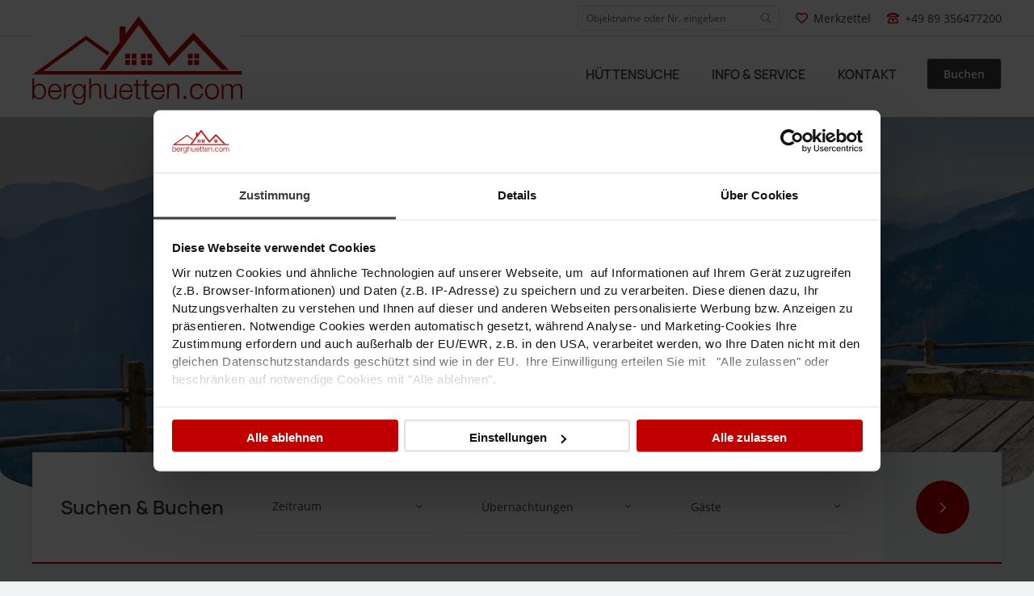

--- FILE ---
content_type: text/html; charset=utf-8
request_url: https://www.berghuetten.com/suche/wildschoenau.html
body_size: 8648
content:
<!DOCTYPE html>
<html lang="de">
<head>
<meta charset="utf-8">
<title>Hütte Wildschönau, Tirol: Ferienhaus mieten - berghuetten.com</title>
<base href="https://www.berghuetten.com/">
<meta name="robots" content="index,follow,noodp">
<meta name="description" content="Entdecken Sie urige Hütten und Ferienhäuser mit besonderen Flair in Wildschönau für einen erholsamen Urlaub inmitten der Natur | Jetzt Hütte in Wildschönau mieten!">
<link rel="preload" href="/files/webfonts/Manrope/manrope-regular.woff2" as="font" crossorigin>
<link rel="preload" href="/files/webfonts/Manrope/manrope-semibold.woff2" as="font" crossorigin>
<meta name="generator" content="Contao Open Source CMS"><link rel="apple-touch-icon" href="https://www.berghuetten.com/files/images/apple-touch-icon.png"/>
<meta name="theme-color" content="#ffffff"/>
<meta name="viewport" content="width=device-width, viewport-fit=cover">
<style>#left{width:300px;right:300px}#container{padding-left:300px}</style>
<link rel="stylesheet" href="https://maps.fruitmedia.de/assets/leaflet/leaflet.css"><link rel="stylesheet" href="system/modules/fewomanager/vendor/metafizzy/flickity/css/flickity.min.css?v=7bd66058"><link rel="stylesheet" href="system/modules/fewomanager/assets/css/listGallery.css?v=f6b3d62f"><link rel="stylesheet" href="assets/css/layout.min.css,mediabox-black.min.css,manrope.css,open-sans.css,...-9f83e683.css"><script src="assets/js/jquery.min.js,mootools.min.js,fewoFilter.js,fewoPriceTooltip.js,...-a4ccbbfc.js"></script><script src="https://maps.fruitmedia.de/map?key=31STSBR6Jj29JhYZ0Cu7lmE4DUR8AFNo5X" async></script><script src="system/modules/fewomanager/html/fewo_map.js?v=8edcb4fa" async></script><script src="system/modules/fewomanager/vendor/metafizzy/flickity/js/flickity.js?v=fc70be74"></script><script src="system/modules/fewomanager/html/fmSelect/fmSelect.js?v=349cb33a"></script><script src="assets/js/b7272fa6471e340208ef5d101d2a379b.js?v=a9619eb3"></script><link rel="canonical" href="https://www.berghuetten.com/suche/wildschoenau.html"/><link rel="preload" href="/files/webfonts/Manrope/manrope-regular.woff2" as="font" crossorigin>
<link rel="preload" href="/files/webfonts/Manrope/manrope-semibold.woff2" as="font" crossorigin>
<meta name="format-detection" content="telephone=no"/>
<script type="text/javascript" src="files/js/mooToFixed.js"></script>
<script id="Cookiebot" src="https://consent.cookiebot.com/uc.js" data-cbid="1f14047f-7926-4a92-b700-5eae1ece590e" data-blockingmode="auto" type="text/javascript"></script>
<script data-cookieconsent="ignore">window.dataLayer=window.dataLayer||[];function gtag(){dataLayer.push(arguments)}
gtag("consent","default",{ad_personalization:"denied",ad_storage:"denied",ad_user_data:"denied",analytics_storage:"denied",functionality_storage:"denied",personalization_storage:"denied",security_storage:"granted",wait_for_update:500,});gtag("set","ads_data_redaction",!0);gtag("set","url_passthrough",!1)</script>
<!-- Google tag (gtag.js) -->
<script async src="https://www.googletagmanager.com/gtag/js?id=G-19Q28K2Z3Z"></script>
<script>window.dataLayer=window.dataLayer||[];function gtag(){dataLayer.push(arguments)}
gtag('js',new Date());gtag('config','G-19Q28K2Z3Z')</script>
<!-- Google Tag Manager -->
<script>(function(w,d,s,l,i){w[l]=w[l]||[];w[l].push({'gtm.start':new Date().getTime(),event:'gtm.js'});var f=d.getElementsByTagName(s)[0],j=d.createElement(s),dl=l!='dataLayer'?'&l='+l:'';j.async=!0;j.src='https://www.googletagmanager.com/gtm.js?id='+i+dl;f.parentNode.insertBefore(j,f)})(window,document,'script','dataLayer','GTM-TTKKCDL')</script>
</head>
<body id="top" class="left listPage" itemscope itemtype="http://schema.org/WebPage">
<div id="wrapper">
<header id="header">
<div class="inside">
<div class="topbar">
<div class="inside">
<div class="headPhone">
+49 89 356477200
</div>
<a href="merkzettel.html" class="merkenBtn">Merkzettel</a>
<div class="mod_fewo_search block" id="click_search">
<form action="suche/wildschoenau.html" method="post" name="frmSearch_117">
<div class="formbody">
<input type="hidden" name="FORM_ACTION" value="fewoSearch"/>
<input type="hidden" id="ctrl_fewo_id" name="fewo_id" value=""/>
<div class="formelem">
<select id="ctrl_fewosearch_117" class="select inteliselect" data-intelisearch="fewo_id">
<option value="">Objektname oder Nr. eingeben</option>
</select>
<script data-cookieconsent="ignore">for(var x=0;x<iseloptions.length;x++){var opt=new Option(iseloptions[x].title,iseloptions[x].url);$('ctrl_fewosearch_117').appendChild(opt)}
window.addEvent('domready',function(){$('ctrl_fewosearch_117').addEvent('change',function(){if($('ctrl_fewosearch_117').value=='')return;document.location.href='/'+$('ctrl_fewosearch_117').value});$('ctrl_fewosearch_117').fmSelect()})</script>
<input type="submit" style="display: none;" value=""/>
</div>
</div>
</form>
</div>
</div>
</div>
<div class="navLeiste">
<div class="inside">
<a href="https://www.berghuetten.com" id="logo">
<img src="/files/images/Berghuetten_Logo.svg" alt="Berghütten & Almhütten" title="Berghütten & Almhütten"> <!-- Modul für die Logodatei (heißt: Logo Datei) -->
</a>
<!-- indexer::stop -->
<nav class="mod_navigation block" id="mainmenu" itemscope itemtype="http://schema.org/SiteNavigationElement">
<ul class="level_1">
<li class="submenu trail listPage sibling first"><a href="suche.html" title="Almhütte in den Bergen » Urlaub auf der Alm" class="submenu trail listPage sibling first" aria-haspopup="true" itemprop="url"><span itemprop="name">Hüttensuche</span></a>
<ul class="level_2">
<li class="first"><a href="suche.html" title="Alle Hütten ansehen" class="first" itemprop="url"><span itemprop="name">Alle Hütten ansehen</span></a></li>
<li><a href="https://www.berghuetten.com/suche/huette-weihnachten-mieten.html" title="Weihnachten" itemprop="url"><span itemprop="name">Weihnachten</span></a></li>
<li><a href="suche/silvester.html" title="Silvester" itemprop="url"><span itemprop="name">Silvester</span></a></li>
<li><a href="https://www.berghuetten.com/suche.html?
minDate=02.01.2027&maxDate=09.01.2027&nights=7" title="1. Januarwoche" itemprop="url"><span itemprop="name">1. Januarwoche</span></a></li>
<li class="last"><a href="https://www.berghuetten.com/suche.html?minDate=13.02.2026&maxDate=22.02.2026&nights=7" title="Fasching" class="last" itemprop="url"><span itemprop="name">Fasching</span></a></li>
</ul>
</li>
<li class="submenu faqPage sibling"><a href="haeufig-gestellte-fragen.html" title="Info &amp; Service" class="submenu faqPage sibling" aria-haspopup="true" itemprop="url"><span itemprop="name">Info & Service</span></a>
<ul class="level_2">
<li class="first"><a href="haeufig-gestellte-fragen.html" title="FAQ für Gäste" class="first" itemprop="url"><span itemprop="name">FAQ für Gäste</span></a></li>
<li class="last"><a href="reiseschutz.html" title="Reiseschutz" class="last" itemprop="url"><span itemprop="name">Reiseschutz</span></a></li>
</ul>
</li>
<li class="submenu kontaktPage sibling last"><a href="kontakt.html" title="Kontakt" class="submenu kontaktPage sibling last" aria-haspopup="true" itemprop="url"><span itemprop="name">Kontakt</span></a>
<ul class="level_2">
<li class="first"><a href="kontakt.html" title="Hüttenurlaub" class="first" itemprop="url"><span itemprop="name">Hüttenurlaub</span></a></li>
<li class="kontakt"><a href="huettenanfrage.html" title="Hüttenanfrage" class="kontakt" rel="nofollow" itemprop="url"><span itemprop="name">Hüttenanfrage</span></a></li>
<li><a href="vermieten.html" title="Vermieten" itemprop="url"><span itemprop="name">Vermieten</span></a></li>
<li class="last"><a href="ueber-uns.html" title="Über uns" class="last" itemprop="url"><span itemprop="name">Über uns</span></a></li>
</ul>
</li>
</ul>
</nav>
<!-- indexer::continue -->
<a href="suche.html" class="buchenBtn">Buchen</a>
</div>
</div>
<div class="mod_article first block" id="article-445">
<div class="ce_regioncitydata">
<div class="regioncitydata_text">
<h1>Hütten in Wildschönau</h1>
<p>Entdecken Sie Ferienhäuser für Ihren Urlaub in Wildschönau.</p>
</div>
<div class="ce_image headerimage last block">
<picture>
<source srcset="assets/images/5/Berghuetten-Urlaub_180119090_-7a9e6e98.jpg 1x, assets/images/b/Berghuetten-Urlaub_180119090_-43fbc9cf.jpg 1.613x" media="(max-width: 1240px)">
<source srcset="assets/images/3/Berghuetten-Urlaub_180119090_-beea06d3.jpg 1x, assets/images/f/Berghuetten-Urlaub_180119090_-7171379c.jpg 1.953x" media="(max-width: 1024px)">
<source srcset="assets/images/3/Berghuetten-Urlaub_180119090_-6f85c58f.jpg 1x, assets/images/7/Berghuetten-Urlaub_180119090_-ed8b3f97.jpg 2x" media="(max-width: 767px)">
<source srcset="assets/images/9/Berghuetten-Urlaub_180119090_-5e68247d.jpg 1x, assets/images/f/Berghuetten-Urlaub_180119090_-0370ed35.jpg 2x" media="(max-width: 480px)">
<img src="files/images-orte/Berghuetten-Urlaub_180119090_.jpg" alt="" itemprop="image">
</picture>
</div>
</div>
</div>
<div class="mod_article horizontWrap last block" id="article-782">
<div class="horiz-filter"><div class="mod_fewo_filter block">
<span>Suchen & Buchen</span>
<form action="suche.html" method="get" id="frm_filter_29" class="formFewoFilter" data-mod="29">
<div class="formbody">
<div id="frm_fld_period" class="formelem fld_period type_text">
<input id="ctrl_period" type="text" class="text fewo_period" name="" value="" placeholder="Zeitraum">                </div>
<div id="frm_fld_minDate" class="formelem fld_minDate type_text">
<input type="text" name="minDate" id="ctrl_minDate" class="text fewo_minDate" value="" style="display:none;" readonly>                </div>
<div id="frm_fld_maxDate" class="formelem fld_maxDate type_text">
<input type="text" name="maxDate" id="ctrl_maxDate" class="text fewo_maxDate" value="" style="display:none;" readonly>                </div>
<div id="frm_fld_flexible" class="formelem fld_flexible type_text">
<input type="text" name="flexible" id="ctrl_flexible" class="text fewo_flexible" value="" style="display:none;" readonly>                </div>
<div id="frm_fld_nights" class="formelem fld_nights type_select">
<select id="ctrl_nights" class="select fewo_nights fewo_nights" name="nights"><option value=""></option></select>                </div>
<div id="frm_fld_person" class="formelem fld_person type_select">
<select id="ctrl_person" class="select fewo_person fewo_person" name="person"><option value=""></option></select>                </div>
</div>
<div class="formsubmit">
<input type="submit" value="Ergebnisse"/>
</div>
</form>
<script>var pickStart;var pickEnd;var otStart;var otEnd;var pickerTheme='datepicker_bootstrap';var minDays=0;var maxDays=0;var rt='ab50Wfu_yimFOdjDYb2yF_KqIAQmv31JyobCajAC8cM';var strLocale='de';Locale.use('de-DE')</script>
</div>
</div>
</div>
<div class="breadcrumLeiste">
<div class="inside">
<!-- indexer::stop -->
<div class="mod_breadcrumb block">
<ul>
<li
class="first"            >
<a href="/">
<span >Startseite</span>
</a>
</li>
<li
>
<a href="suche.html">
<span >Hüttensuche</span>
</a>
</li>
<li
class="active last active last"
>
<span>Wildschönau</span>
</li>
</ul>
</div>
<!-- indexer::continue -->
</div>
</div>            </div>
</header>
<div id="container">
<main id="main">
<div class="inside">
<div class="mod_article block" id="article-6">
<div id="fewo_list" class="mod_fewo_list mainList block ">
<div class="fewo_list_header">
<div class="list_header_wrapper">
<div class="fewo_text" id="fewo_text">
<h2>Ergebnis: 5 Hütten  in Wildschönau</h2>
</div>
<div id="fewo_list_sortform"><form action="suche.html?" method="get" id="frmSort">
<div class="formbody">
<div class="widget widget-select select">
<label for="ctrl_sorting" class="select">
Sortierung:          </label>
<select name="sorting" id="ctrl_sorting" class="select" onchange="fewoFilter.openLoader(); fewoFilter.updateObjectList();">
<option value="sorting">Empfohlen</option>
<option value="person" selected>Personen (min. zuerst)</option>
<option value="person-desc">Personen (max. zuerst)</option>
<option value="groesse">Gr&ouml;&szlig;e (min. zuerst)</option>
<option value="groesse-desc">Gr&ouml;&szlig;e (max. zuerst)</option>
<option value="mostvoting-desc">am meisten bewertet</option>
<option value="bestvoting-desc">am besten bewertet</option>
</select>
</div>
</div>
</form>
</div>
</div>
<div class="fewo_infotext"></div>
<div id="fewo_toogle_map"><span>Auf Karte anzeigen</span></div>
<div class="fewo_active_search" id="fewo_active_search"><span data-filter="all" class="selectedFilterOption clearAll">Filter löschen</span><span data-filter="city" class="selectedFilterOption">Wildschönau</span></div>
<div id="fewo_map_listcontainer" style="display: none;">
<div id="fewo_map_filtercontainer"></div>
<div id="fewo_map_listing"></div>
<div class="mod_fewo_maps block">
<div id="fewo_maps_container">
<div id="fewo_maps_details" style="display: none;">
<div id="fewo_maps_details_close" style="color: #F00; text-align: center; cursor: pointer;" onclick="fewoMap.closeDetailView();"></div>
<div id="fewo_maps_details_content"></div>
</div>
<div id="fewo_maps_tooltip"></div>
<div class="fewo_maps" id="fewo_maps_134" style="position: relative; width: 900px; height: 450px;">
</div>
</div>
<script>var fewoMap;var mapLoaded=!1;function loadMap(){mapLoaded=!0;fewoMap=new fewoMap('fewo_maps_134');fewoMap.setMarkerImage('https://www.berghuetten.com/files/icons/pin1.png',24,24);fewoMap.setMarkerActiveImage('https://www.berghuetten.com/files/icons/pin2.png',24,24);var strurl=document.location.href;if($('ctrl_sorting')){strSort=$('ctrl_sorting').value;if(strurl.indexOf('?')===-1){strurl=strurl+'?sorting='+strSort}else{strurl=strurl+'&sorting='+strSort}}
new Request.JSON({url:strurl,onComplete:function(resp){fewoMap.loadMarkers(resp)},}).get({'act':'markers'})}</script>
</div>                </div>
</div>
<div id="fewo_list_items_27" class="fewo_items">
<div
data-lat="47.455496"
data-lng="12.076559336140221"
id="listitem_69"
class="fewo_list_item odd first">
<div class="fewo_image fewo_image_gallery">
<img
data-href="huette/rabl-huette.html"
data-target="blank"
data-mod="27"
data-item="69"
class="fewo_gallery_image"
src="assets/images/9/rabl-hutte-1-von-28-958c18b2.jpeg"
alt="Rabl-Hütte"
title="Rabl-Hütte"
loading="lazy"
/>
</div>
<h3 class="fewo_title">
<a href="huette/rabl-huette.html" target="_blank">Rabl-Hütte</a>
</h3>
<div class="fewo_leaflet">
<span class="fewo_leaflet_button" data-objectid="69" data-delleaflet="Gemerkt" data-addleaflet="Merken">
Merken    </span>
</div>
<div class="fewo_city">Wildschönau</div>
<div class="fewo_grouping_1">
<div class="fewo_person">
8 Pers.</div>
<div class="fewo_schlafzimmer">
3 Schlafz.</div>
<div class="fewo_size">
90 m²</div>
</div>
<div class="fewo_grouping_3">
<div class="fewo_kurztext">
1.100 m Höhe</div>
</div>
<div class="fewo_grouping_2">
<div class="fewo_link_details">
<a href="huette/rabl-huette.html" target="_blank" class="priceShown">Details</a>
</div>
<div class="fewo_voting rating">
<span class="rating-foreground" style="width:90%" />
<span class="fewo_voting_stars">
<img src="files/icons-vote/star_b.png" alt=""/><img src="files/icons-vote/star_b.png" alt=""/><img src="files/icons-vote/star_b.png" alt=""/><img src="files/icons-vote/star_b.png" alt=""/><img src="files/icons-vote/star_b.png" alt=""/>    </span>
<span class="fewo_voting_label">
<span class="voting_count_value">29</span>
<span class="voting_count_label">Bewertungen</span>
</span>
<span class="fewo_voting_textvalue">
4,8    </span>
<span class="fewo_voting_text">
Sehr Gut    </span>
</div>
</div>
<div class="fewo_attributes">
<ul>
<li class=""><img alt="Balkon" src="files/icons/Ausstattung/balkon.svg"/> <span class="att_icon">Balkon</span></li>
<li class=""><img alt="Terrasse" src="files/icons/Ausstattung/terrasse.svg"/> <span class="att_icon">Terrasse</span></li>
<li class=""><img alt="Hund erlaubt" src="files/icons/Ausstattung/dog.svg"/> <span class="att_icon hund">Hund erlaubt</span></li>
<li class=""><img alt="mit Auto erreichbar" src="files/icons/Ausstattung/icon-auto.svg"/> <span class="att_icon auto">mit Auto erreichbar</span></li>
<li class=""><img alt="TV" src="files/icons/Ausstattung/tv-retro.svg"/> <span class="att_icon">TV</span></li>
</ul>
</div>
</div>
<div
data-lat="47.431832006554146"
data-lng="12.093939632177353"
id="listitem_66"
class="fewo_list_item even">
<div class="fewo_image fewo_image_gallery">
<img
data-href="huette/markhuette.html"
data-target="blank"
data-mod="27"
data-item="66"
class="fewo_gallery_image"
src="assets/images/c/markhuette1-7d9a0bdc.jpg"
alt="Markhütte"
title="Markhütte"
loading="lazy"
/>
</div>
<h3 class="fewo_title">
<a href="huette/markhuette.html" target="_blank">Markhütte</a>
</h3>
<div class="fewo_leaflet">
<span class="fewo_leaflet_button" data-objectid="66" data-delleaflet="Gemerkt" data-addleaflet="Merken">
Merken    </span>
</div>
<div class="fewo_city">Wildschönau</div>
<div class="fewo_grouping_1">
<div class="fewo_person">
30 Pers.</div>
<div class="fewo_schlafzimmer">
4 Schlafz.</div>
</div>
<div class="fewo_grouping_3">
<div class="fewo_kurztext">
1500 m Höhe</div>
</div>
<div class="fewo_grouping_2">
<div class="fewo_link_details">
<a href="huette/markhuette.html" target="_blank" class="priceShown">Details</a>
</div>
<div class="fewo_voting rating">
<span class="rating-foreground" style="width:90%" />
<span class="fewo_voting_stars">
<img src="files/icons-vote/star_b.png" alt=""/><img src="files/icons-vote/star_b.png" alt=""/><img src="files/icons-vote/star_b.png" alt=""/><img src="files/icons-vote/star_b.png" alt=""/><img src="files/icons-vote/star_b.png" alt=""/>    </span>
<span class="fewo_voting_label">
<span class="voting_count_value">3</span>
<span class="voting_count_label">Bewertungen</span>
</span>
<span class="fewo_voting_textvalue">
4,7    </span>
<span class="fewo_voting_text">
Sehr Gut    </span>
</div>
</div>
<div class="fewo_attributes">
<ul>
<li class=""><img alt="Balkon" src="files/icons/Ausstattung/balkon.svg"/> <span class="att_icon">Balkon</span></li>
<li class=""><img alt="Terrasse" src="files/icons/Ausstattung/terrasse.svg"/> <span class="att_icon">Terrasse</span></li>
<li class=""><img alt="keine Haustiere erlaubt" src="files/icons/Ausstattung/no-dog.svg"/> <span class="att_icon nohund">keine Haustiere erlaubt</span></li>
<li class=""><img alt="mit Auto erreichbar" src="files/icons/Ausstattung/icon-auto.svg"/> <span class="att_icon auto">mit Auto erreichbar</span></li>
</ul>
</div>
</div>
<div
data-lat="47.44329829014728"
data-lng="12.050628662109375"
id="listitem_79"
class="fewo_list_item odd">
<div class="fewo_image fewo_image_gallery">
<img
data-href="huette/stadler-hof.html"
data-target="blank"
data-mod="27"
data-item="79"
class="fewo_gallery_image"
src="assets/images/a/stadlerhof-1-von-31-a4a7ca90.jpeg"
alt="Stadler-Hof"
title="Stadler-Hof"
loading="lazy"
/>
</div>
<h3 class="fewo_title">
<a href="huette/stadler-hof.html" target="_blank">Stadler-Hof</a>
</h3>
<div class="fewo_leaflet">
<span class="fewo_leaflet_button" data-objectid="79" data-delleaflet="Gemerkt" data-addleaflet="Merken">
Merken    </span>
</div>
<div class="fewo_city">Wildschönau</div>
<div class="fewo_grouping_1">
<div class="fewo_person">
32 Pers.</div>
<div class="fewo_schlafzimmer">
8 Schlafz.</div>
</div>
<div class="fewo_grouping_3">
<div class="fewo_kurztext">
930 m Höhe</div>
</div>
<div class="fewo_grouping_2">
<div class="fewo_link_details">
<a href="huette/stadler-hof.html" target="_blank" class="priceShown">Details</a>
</div>
<div class="fewo_voting rating">
<span class="rating-foreground" style="width:90%" />
<span class="fewo_voting_stars">
<img src="files/icons-vote/star_b.png" alt=""/><img src="files/icons-vote/star_b.png" alt=""/><img src="files/icons-vote/star_b.png" alt=""/><img src="files/icons-vote/star_disabled_b.png" alt=""/><img src="files/icons-vote/star_disabled_b.png" alt=""/>    </span>
<span class="fewo_voting_label">
<span class="voting_count_value">16</span>
<span class="voting_count_label">Bewertungen</span>
</span>
<span class="fewo_voting_textvalue">
3,4    </span>
<span class="fewo_voting_text">
Befriedigend    </span>
</div>
</div>
<div class="fewo_attributes">
<ul>
<li class=""><img alt="Balkon" src="files/icons/Ausstattung/balkon.svg"/> <span class="att_icon">Balkon</span></li>
<li class=""><img alt="Terrasse" src="files/icons/Ausstattung/terrasse.svg"/> <span class="att_icon">Terrasse</span></li>
<li class=""><img alt="Hund erlaubt" src="files/icons/Ausstattung/dog.svg"/> <span class="att_icon hund">Hund erlaubt</span></li>
<li class=""><img alt="Alleinlage" src="files/icons/Ausstattung/mountains.svg"/> <span class="att_icon">Alleinlage</span></li>
<li class=""><img alt="mit Auto erreichbar" src="files/icons/Ausstattung/icon-auto.svg"/> <span class="att_icon auto">mit Auto erreichbar</span></li>
</ul>
</div>
</div>
<div
data-lat="47.443070737696154"
data-lng="12.049770355224611"
id="listitem_60"
class="fewo_list_item even">
<div class="fewo_image fewo_image_gallery">
<img
data-href="huette/kundler-klamm-huette.html"
data-target="blank"
data-mod="27"
data-item="60"
class="fewo_gallery_image"
src="assets/images/0/kundlerklammhuette1-7a7f931e.jpeg"
alt="Kundler Klamm Hütte"
title="Kundler Klamm Hütte"
loading="lazy"
/>
</div>
<h3 class="fewo_title">
<a href="huette/kundler-klamm-huette.html" target="_blank">Kundler Klamm Hütte</a>
</h3>
<div class="fewo_leaflet">
<span class="fewo_leaflet_button" data-objectid="60" data-delleaflet="Gemerkt" data-addleaflet="Merken">
Merken    </span>
</div>
<div class="fewo_city">Wildschönau</div>
<div class="fewo_grouping_1">
<div class="fewo_person">
55 Pers.</div>
<div class="fewo_schlafzimmer">
18 Schlafz.</div>
</div>
<div class="fewo_grouping_3">
<div class="fewo_kurztext">
780 m Höhe</div>
</div>
<div class="fewo_grouping_2">
<div class="fewo_link_details">
<a href="huette/kundler-klamm-huette.html" target="_blank" class="priceShown">Details</a>
</div>
<div class="fewo_voting rating">
<span class="rating-foreground" style="width:90%" />
<span class="fewo_voting_stars">
<img src="files/icons-vote/star_b.png" alt=""/><img src="files/icons-vote/star_b.png" alt=""/><img src="files/icons-vote/star_b.png" alt=""/><img src="files/icons-vote/star_b.png" alt=""/><img src="files/icons-vote/star_b.png" alt=""/>    </span>
<span class="fewo_voting_label">
<span class="voting_count_value">16</span>
<span class="voting_count_label">Bewertungen</span>
</span>
<span class="fewo_voting_textvalue">
4,8    </span>
<span class="fewo_voting_text">
Sehr Gut    </span>
</div>
</div>
<div class="fewo_attributes">
<ul>
<li class=""><img alt="WLAN" src="files/icons/Ausstattung/wlan.svg"/> <span class="att_icon wlan">WLAN</span></li>
<li class=""><img alt="Balkon" src="files/icons/Ausstattung/balkon.svg"/> <span class="att_icon">Balkon</span></li>
<li class=""><img alt="Terrasse" src="files/icons/Ausstattung/terrasse.svg"/> <span class="att_icon">Terrasse</span></li>
<li class=""><img alt="Hund erlaubt" src="files/icons/Ausstattung/dog.svg"/> <span class="att_icon hund">Hund erlaubt</span></li>
<li class=""><img alt="mit Auto erreichbar" src="files/icons/Ausstattung/icon-auto.svg"/> <span class="att_icon auto">mit Auto erreichbar</span></li>
<li class=""><img alt="TV" src="files/icons/Ausstattung/tv-retro.svg"/> <span class="att_icon">TV</span></li>
</ul>
</div>
</div>
<div
data-lat="47.442764236920446"
data-lng="12.049942016601564"
id="listitem_48"
class="fewo_list_item odd last">
<div class="fewo_image fewo_image_gallery">
<img
data-href="huette/haus-muehltal.html"
data-target="blank"
data-mod="27"
data-item="48"
class="fewo_gallery_image"
src="assets/images/6/hausmuehltal-1-von-34-472f3693.jpeg"
alt="Haus Mühltal"
title="Haus Mühltal"
loading="lazy"
/>
</div>
<h3 class="fewo_title">
<a href="huette/haus-muehltal.html" target="_blank">Haus Mühltal</a>
</h3>
<div class="fewo_leaflet">
<span class="fewo_leaflet_button" data-objectid="48" data-delleaflet="Gemerkt" data-addleaflet="Merken">
Merken    </span>
</div>
<div class="fewo_city">Wildschönau</div>
<div class="fewo_grouping_1">
<div class="fewo_person">
65 Pers.</div>
<div class="fewo_schlafzimmer">
21 Schlafz.</div>
</div>
<div class="fewo_grouping_3">
<div class="fewo_kurztext">
784 m Höhe</div>
</div>
<div class="fewo_grouping_2">
<div class="fewo_link_details">
<a href="huette/haus-muehltal.html" target="_blank" class="priceShown">Details</a>
</div>
<div class="fewo_voting rating">
<span class="rating-foreground" style="width:90%" />
<span class="fewo_voting_stars">
<img src="files/icons-vote/star_b.png" alt=""/><img src="files/icons-vote/star_b.png" alt=""/><img src="files/icons-vote/star_b.png" alt=""/><img src="files/icons-vote/star_b.png" alt=""/><img src="files/icons-vote/star_b.png" alt=""/>    </span>
<span class="fewo_voting_label">
<span class="voting_count_value">2</span>
<span class="voting_count_label">Bewertungen</span>
</span>
<span class="fewo_voting_textvalue">
4,5    </span>
<span class="fewo_voting_text">
Sehr Gut    </span>
</div>
</div>
<div class="fewo_attributes">
<ul>
<li class=""><img alt="WLAN" src="files/icons/Ausstattung/wlan.svg"/> <span class="att_icon wlan">WLAN</span></li>
<li class=""><img alt="Balkon" src="files/icons/Ausstattung/balkon.svg"/> <span class="att_icon">Balkon</span></li>
<li class=""><img alt="Terrasse" src="files/icons/Ausstattung/terrasse.svg"/> <span class="att_icon">Terrasse</span></li>
<li class=""><img alt="Hund erlaubt" src="files/icons/Ausstattung/dog.svg"/> <span class="att_icon hund">Hund erlaubt</span></li>
<li class=""><img alt="mit Auto erreichbar" src="files/icons/Ausstattung/icon-auto.svg"/> <span class="att_icon auto">mit Auto erreichbar</span></li>
</ul>
</div>
</div>            </div>
<div id="fewo_ajax_status" data-more="" style="display: block">
<div id="fewo_ajax_text">Angezeigt 5 von 5 Unterkünften</div>
<div id="fewo_ajax_progress">
<div id="fewo_ajax_progress_bar" style="width: 100%;"></div>
</div>
</div>
<div id="fewo_ajax_indicator" class="fewo_ajax_link" style="display: block"></div>
<div class="pagination_bottom" id="fewo_pagination">
</div>
<div id="fewo_alternatives">
</div>
<script>window.addEvent('domready',function(){new Tips($$('fewo_attribute_tip'));if(typeof clsFewoFilter!=="undefined"){fewoFilter.handleLeafletButtons()}});var al=null;window.addEvent('domready',function(){al=new ajaxloader({perPage:16,rt:'ab50Wfu_yimFOdjDYb2yF_KqIAQmv31JyobCajAC8cM',id:27})})</script>
</div>
<div class="mod_fewo_votings block" itemscope itemtype="http://schema.org/WebPage">
<div class="fewo_votings">
<div class="voting_total">
4,4<span class="fromTotal"></span>
</div>
<span class="vote_headline">66 Bewertungen</span>
<div class="fewo_votings_detail">
5 Ferienunterkünfte wurden im Schnitt mit <b>4,4 von 5</b> Punkten bewertet.
</div>
</div>
</div>
<script type="application/ld+json">
    {"@context":"http:\/\/schema.org","@type":"Organization","url":"https:\/\/www.berghuetten.com","contactPoint":[{"@type":"ContactPoint","telephone":"+ 49 89 3564 77 200","contactType":"Ansprechpartner"}],"name":"Bergh\u00fctten Moser GmbH","aggregateRating":{"@type":"AggregateRating","ratingValue":4.4,"reviewCount":"66"}};
</script>
</div>
</div>
</main>
<aside id="left">
<div class="inside">
<div class="mod_article first block" id="article-43">
<div class="mod_fewo_filter filterBottom block">
<p>Filtern nach</p>
<form action="suche.html" method="get" id="frm_filter_152" class="formFewoFilter" data-mod="152">
<div class="formbody">
<div class="grouping_5">                <div id="frm_fld_schlafzimmer" class="formelem fld_schlafzimmer type_select">
<select id="ctrl_schlafzimmer" class="select fewo_schlafzimmer fewo_schlafzimmer" name="schlafzimmer"><option value=""></option></select>                </div>
<div id="frm_fld_region" class="formelem fld_region type_select">
<select id="ctrl_region" class="select fewo_region fewo_region" name="region"><option value=""></option></select>                </div>
</div>                <div id="frm_fld_attr" class="formelem fld_attr type_checkboxes">
<div class="mandatory_headline">Beliebte Filter</div>
<input type="hidden" name="feature" value="" id="ctrl_feature"/>
<span><input type="checkbox" id="opt_508" value="alleinlage" class="checkbox" data-name="feature" onclick="return fewoFilter.toggleAttribute(this);"/>
<a rel="nofollow" href="suche.html?city=wildschoenau&feature=alleinlage" data-value="alleinlage" id="lnk_opt_508" class="label " onclick="return fewoFilter.toggleAttribute(this);">Alleinlage <span class="fewo_attribute_count">1</span></a></span>
<span><input type="checkbox" id="opt_637" value="huettenurlaub-mit-hund" class="checkbox" data-name="feature" onclick="return fewoFilter.toggleAttribute(this);"/>
<a rel="nofollow" href="suche.html?city=wildschoenau&feature=huettenurlaub-mit-hund" data-value="huettenurlaub-mit-hund" id="lnk_opt_637" class="label " onclick="return fewoFilter.toggleAttribute(this);">Hund erlaubt <span class="fewo_attribute_count">4</span></a></span>
<span><input type="checkbox" id="opt_533" value="sauna" class="checkbox disabled" data-name="feature" disabled="disabled" onclick="return fewoFilter.toggleAttribute(this);"/>
<a rel="nofollow" href="suche.html?city=wildschoenau&feature=sauna" data-value="sauna" id="lnk_opt_533" class="label disabled " onclick="return fewoFilter.toggleAttribute(this);">Sauna <span class="fewo_attribute_count">0</span></a></span>
<span><input type="checkbox" id="opt_517" value="wlan" class="checkbox" data-name="feature" onclick="return fewoFilter.toggleAttribute(this);"/>
<a rel="nofollow" href="suche.html?city=wildschoenau&feature=wlan" data-value="wlan" id="lnk_opt_517" class="label " onclick="return fewoFilter.toggleAttribute(this);">WLAN <span class="fewo_attribute_count">2</span></a></span>
<span><input type="checkbox" id="opt_705" value="kachelofen-705" class="checkbox" data-name="feature" onclick="return fewoFilter.toggleAttribute(this);"/>
<a rel="nofollow" href="suche.html?city=wildschoenau&feature=kachelofen-705" data-value="kachelofen-705" id="lnk_opt_705" class="label " onclick="return fewoFilter.toggleAttribute(this);">Kachelofen <span class="fewo_attribute_count">2</span></a></span>
<span><input type="checkbox" id="opt_707" value="holzofen-707" class="checkbox disabled" data-name="feature" disabled="disabled" onclick="return fewoFilter.toggleAttribute(this);"/>
<a rel="nofollow" href="suche.html?city=wildschoenau&feature=holzofen-707" data-value="holzofen-707" id="lnk_opt_707" class="label disabled " onclick="return fewoFilter.toggleAttribute(this);">Holzofen <span class="fewo_attribute_count">0</span></a></span>
<span><input type="checkbox" id="opt_507" value="panoramablick" class="checkbox" data-name="feature" onclick="return fewoFilter.toggleAttribute(this);"/>
<a rel="nofollow" href="suche.html?city=wildschoenau&feature=panoramablick" data-value="panoramablick" id="lnk_opt_507" class="label " onclick="return fewoFilter.toggleAttribute(this);">Panoramablick <span class="fewo_attribute_count">4</span></a></span>
<span><input type="checkbox" id="opt_727" value="mit-auto-erreichbar" class="checkbox" data-name="feature" onclick="return fewoFilter.toggleAttribute(this);"/>
<a rel="nofollow" href="suche.html?city=wildschoenau&feature=mit-auto-erreichbar" data-value="mit-auto-erreichbar" id="lnk_opt_727" class="label " onclick="return fewoFilter.toggleAttribute(this);">mit Auto erreichbar <span class="fewo_attribute_count">5</span></a></span>
<span><input type="checkbox" id="opt_530" value="fuer-paare-geeignet" class="checkbox" data-name="feature" onclick="return fewoFilter.toggleAttribute(this);"/>
<a rel="nofollow" href="suche.html?city=wildschoenau&feature=fuer-paare-geeignet" data-value="fuer-paare-geeignet" id="lnk_opt_530" class="label " onclick="return fewoFilter.toggleAttribute(this);">für Paare geeignet <span class="fewo_attribute_count">1</span></a></span>
<span><input type="checkbox" id="opt_531" value="familienurlaub" class="checkbox" data-name="feature" onclick="return fewoFilter.toggleAttribute(this);"/>
<a rel="nofollow" href="suche.html?city=wildschoenau&feature=familienurlaub" data-value="familienurlaub" id="lnk_opt_531" class="label " onclick="return fewoFilter.toggleAttribute(this);">Familienurlaub <span class="fewo_attribute_count">2</span></a></span>
<span><input type="checkbox" id="opt_532" value="gruppenreise" class="checkbox" data-name="feature" onclick="return fewoFilter.toggleAttribute(this);"/>
<a rel="nofollow" href="suche.html?city=wildschoenau&feature=gruppenreise" data-value="gruppenreise" id="lnk_opt_532" class="label " onclick="return fewoFilter.toggleAttribute(this);">Gruppenreise <span class="fewo_attribute_count">4</span></a></span>
<span><input type="checkbox" id="opt_648" value="skihuetten" class="checkbox" data-name="feature" onclick="return fewoFilter.toggleAttribute(this);"/>
<a rel="nofollow" href="suche.html?city=wildschoenau&feature=skihuetten" data-value="skihuetten" id="lnk_opt_648" class="label " onclick="return fewoFilter.toggleAttribute(this);">Skifahren <span class="fewo_attribute_count">5</span></a></span>
<span><input type="checkbox" id="opt_710" value="tv" class="checkbox" data-name="feature" onclick="return fewoFilter.toggleAttribute(this);"/>
<a rel="nofollow" href="suche.html?city=wildschoenau&feature=tv" data-value="tv" id="lnk_opt_710" class="label " onclick="return fewoFilter.toggleAttribute(this);">TV <span class="fewo_attribute_count">2</span></a></span>                </div>
<script>var fewoAttribMod=152</script>
</div>
<div class="formsubmit">
<input type="submit" value="Ergebnisse"/>
</div>
</form>
<script>var pickStart;var pickEnd;var otStart;var otEnd;var pickerTheme='datepicker_bootstrap';var minDays=0;var maxDays=0;var rt='ab50Wfu_yimFOdjDYb2yF_KqIAQmv31JyobCajAC8cM';var strLocale='de';Locale.use('de-DE')</script>
</div>
</div>
<div class="mod_article last block" id="scroll_konti">
<div class="asideBox infoBox">
<div class="ce_text block">
<span>Hüttentelefon</span>
<figure class="image_container">
<img src="assets/images/d/Huettentelefon_166871889_-c8b25eaf.jpg" width="61" height="64" alt="Berghütten Moser" title="Berghütten Moser" itemprop="image">
</figure>
<p><a class="info_telefon" title="Kontakt" href="kontakt.html">+49 89 356477200</a></p>
<p><a class="info_faq" title="Fragen und Antworten" href="haeufig-gestellte-fragen.html">FAQ &amp; Hilfe</a></p>
<p><a class="info_anfrage" title="Buchungs-Anfrage für eine Ferienwohnung" href="huettenanfrage.html">Buchungsanfrage</a></p>
</div>
</div>
</div>
</div>
</aside>
</div>
<div class="custom">
<div id="bigbox">
<div class="inside">
<div class="mod_article first last block" id="article-267">
<div id="fewo_city_data" data-cte="249" class="mod_fewo_citydetails ce_text block">
<div class="ce_text block">
<h2>Urlaub im Ferienhaus oder einer urigen Hütte in Wildschönau</h2>
<p>Einsam in den Alpen gelegene Hütten und Ferienhäuser sind nicht nur für den Winterurlaub die ideale Unterkunft. Im Sommer wohnen Sie in einer Berghütte inmitten der Natur. Genießen Sie die frische Bergluft und spannen Sie mal so richtig aus. Neben der tollen Lage versprühen die Hütten auch eine Menge Charme, denn in der Regel sind die Ferienhäuser aus Holz oder Naturstein gebaut. Durchstöbern Sie unser Angebot und entscheiden Sie sich beispielsweise für einen Aufenthalt mit dem Partner, mit der Familie oder mit Freunden in Wildschönau. Die Hütten eignen sich hervorragend für gemeinsame Wanderausflüge, Skiurlaub im Winter und romantische Stunden auf einer geräumigen Terrasse. Einige der Hütten verfügen über eine Sauna.</p>
</div>
</div>
</div>
</div>
</div>
</div>
<footer id="footer">
<div class="inside">
<div class="footWrap">
<div class="footColset">
<div class="footCol footCol1">
<div class="ce_image footerHeadline block">
<figure class="image_container">
<img src="assets/images/b/Berghuetten_Logo_weiss-7ef72c1b.svg" width="220" height="93" alt="" itemprop="image">
</figure>
</div>
<div class="socialBar">
<a target="_blank" class="socialIcon iconFacebook" href="https://www.facebook.com/Berghuetten" rel="noopener">Facebook</a>
<a target="_blank" class="socialIcon iconInstagram" href="https://www.instagram.com/berghuettencom/" rel="noopener">Instagram</a>
</div>
</div>
<div class="footCol footCol2">
<span class="ce_headline footerHeadline">
Angebote</span>
<div class="ce_text checkList block">
<p><a href="suche.html?feature=familienurlaub"><strong>Familienurlaub</strong></a><br><a href="suche.html?feature=familienurlaub">Hütten für Familien mit Kindern</a></p>
<p><a href="suche.html?feature=gruppenreise"><strong>Gruppenreisen</strong></a><br><a href="suche.html?feature=gruppenreise">Hütten für Geburtstagsfeiern, Junggesellenabschiede und das gemütliche Beisammensein</a></p>
<p><a href="suche/skihuetten.html"><strong>Skiurlaub</strong></a><br><a href="suche/skihuetten.html">Hütten, die in der Nähe eines Skigebiets liegen</a></p>
</div>
</div>
<div class="footCol footCol3">
<span class="ce_headline footerHeadline">
Service</span>
<div class="ce_text footMenu block">
<ul>
<li><a href="haeufig-gestellte-fragen.html">FAQ für Gäste</a></li>
<li><a href="huettenanfrage.html">Ihr Reisewunsch</a></li>
<li><a href="reiseschutz.html">Reiseversicherung</a></li>
<li><a href="vermieten.html">Professionell vermieten</a></li>
</ul>
</div>
</div>
<div class="footCol footCol4">
<span class="ce_headline footerHeadline">
Kontakt</span>
<div class="ft_adress">
<span class="fta_adresse">Rumfordstr. 7, 80469 München</span>
<span class="fta_mail"><a href="mailto:service@berghuetten.com">service@berghuetten.com</a></span>
<span class="fta_tel">+49 89 356477200</span>
<span class="fta_fax">+49 89 356477209</span>
</div>
</div>
</div>
</div>
<!-- indexer::stop -->
<div id="copyright">
<div class="copyright_inner">
<div class="footer_nav">
<!-- indexer::stop -->
<nav class="mod_customnav footer-nav block" itemscope itemtype="http://schema.org/SiteNavigationElement">
<ul class="level_1">
<li class="first"><a href="impressum.html" title="Impressum" class="first" itemprop="url"><span itemprop="name">Impressum</span></a></li>
<li><a href="datenschutz.html" title="Datenschutz" itemprop="url"><span itemprop="name">Datenschutz</span></a></li>
<li class="last"><a href="agb.html" title="AGB" class="last" itemprop="url"><span itemprop="name">AGB</span></a></li>
</ul>
</nav>
<!-- indexer::continue -->
</div>
Copyright © 2026 Berghütten Moser GmbH
</div>
</div>
<!-- indexer::continue -->            </div>
</footer>
</div>
<script src="assets/mediabox/js/mediabox.min.js?v=1.5.5"></script>
<script>window.addEvent('domready',function(){var $=document.id;$$('a[data-lightbox]').mediabox({clickBlock:!1},function(el){return[el.href,el.title,el.getAttribute('data-lightbox')]},function(el){var data=this.getAttribute('data-lightbox').split(' ');return(this==el)||(data[0]&&el.getAttribute('data-lightbox').match(data[0]))});$('mbMedia').addEvent('swipe',function(e){(e.direction=='left')?$('mbNextLink').fireEvent('click'):$('mbPrevLink').fireEvent('click')})})</script>
<!-- indexer::stop --><a rel="nofollow" href="#" id="toTop">Top</a><!-- indexer::continue -->
<script>window.addEvent('load',function(){$('toTop').addEvent('click',function(e){new Fx.Scroll($(window.document),{duration:500}).toTop();return!1})});window.addEvent('scroll',function(){totalHeight=$(window.document).getSize().y;scrollTopPos=$(window.document).getScroll().y;if(scrollTopPos>0){x=scrollTopPos/totalHeight*100}else{x=1}
if(x>20){$('toTop').removeClass('off');$('toTop').addClass('on')}else{$('toTop').removeClass('on');$('toTop').addClass('off')}});window.addEvent('load',function(){if($('scroll_konti')){$('scroll_konti').scrollToFixed({cssoptions:{position:'fixed'},limitElement:'bigbox',limitPosition:'top',})}})</script>
</body>
</html>

--- FILE ---
content_type: text/css
request_url: https://www.berghuetten.com/assets/css/layout.min.css,mediabox-black.min.css,manrope.css,open-sans.css,...-9f83e683.css
body_size: 46834
content:
body,form,figure{margin:0;padding:0}img{border:0}header,footer,nav,section,aside,article,figure,figcaption{display:block}body{font-size:100.01%}select,input,textarea{font-size:99%}#container,.inside{position:relative}#main,#left,#right{float:left;position:relative}#main{width:100%}#left{margin-left:-100%}#right{margin-right:-100%}#footer{clear:both}#main .inside{min-height:1px}.ce_gallery>ul{margin:0;padding:0;overflow:hidden;list-style:none}.ce_gallery>ul li{float:left}.ce_gallery>ul li.col_first{clear:left}.float_left{float:left}.float_right{float:right}.block{overflow:hidden}.clear,#clear{height:.1px;font-size:.1px;line-height:.1px;clear:both}.invisible{border:0;clip:rect(0 0 0 0);height:1px;margin:-1px;overflow:hidden;padding:0;position:absolute;width:1px}.custom{display:block}#container:after,.custom:after{content:"";display:table;clear:both}
#mbOverlay{position:fixed;z-index:9998;top:0;left:0;width:100%;height:150%;background-color:#000;cursor:pointer}#mbOverlay.mbOverlayOpaque{background:url(../../assets/mediabox/images/80.png)}#mbOverlay.mbOverlayAbsolute{position:absolute}#mbOverlay.mbMobile{position:absolute;background-color:transparent}#mbBottom.mbMobile{line-height:24px;font-size:16px}#mbCenter{position:absolute;z-index:9999;left:50%;padding:10px;background-color:#000;-webkit-border-radius:10px;-khtml-border-radius:10px;-moz-border-radius:10px;border-radius:10px;filter:progid:DXImageTransform.Microsoft.Shadow(Strength=5, Direction=180, Color='#000000');-ms-filter:"progid:DXImageTransform.Microsoft.Shadow(Strength=5, Direction=180, Color='#000000')";-webkit-box-shadow:0 5px 20px rgba(0,0,0,.5);-khtml-box-shadow:0 5px 20px rgba(0,0,0,.5);-moz-box-shadow:0 5px 20px rgba(0,0,0,.5);box-shadow:0 5px 20px rgba(0,0,0,.5)}#mbCenter.mbLoading{background:#000 url(../../assets/mediabox/images/loading-dark.gif) no-repeat center;-webkit-box-shadow:none;-khtml-box-shadow:none;-moz-box-shadow:none;box-shadow:none}#mbMedia{position:relative;left:0;top:0;font-family:Myriad,Verdana,Arial,Helvetica,sans-serif;line-height:20px;font-size:12px;color:#fff;text-align:left;background-position:center center;background-repeat:no-repeat}#mbBottom{line-height:20px;font-size:12px;font-family:Myriad,Verdana,Arial,Helvetica,sans-serif;text-align:left;color:#999;min-height:20px;padding:10px 0 0}#mbTitle,#mbPrevLink,#mbNextLink,#mbCloseLink{display:inline;color:#fff;font-weight:700}#mbNumber{display:inline;color:#999;font-size:.8em;margin:auto 10px}#mbCaption{display:block;color:#999;line-height:1.6em;font-size:.8em}#mbPrevLink,#mbNextLink,#mbCloseLink{float:right;outline:0;margin:0 0 0 10px;font-weight:400}#mbPrevLink b,#mbNextLink b,#mbCloseLink b{color:#eee;font-weight:700;text-decoration:underline}#mbPrevLink big,#mbNextLink big,#mbCloseLink big{color:#eee;font-size:1.4em;font-weight:700}#mbBottom a,#mbBottom a:link,#mbBottom a:visited{text-decoration:none;color:#ddd}#mbBottom a:hover,#mbBottom a:active{text-decoration:underline;color:#fff}#mbError{position:relative;font-family:Myriad,Verdana,Arial,Helvetica,sans-serif;line-height:20px;font-size:12px;color:#fff;text-align:center;border:10px solid #700;padding:10px 10px 10px;margin:20px;-webkit-border-radius:5px;-khtml-border-radius:5px;-moz-border-radius:5px;border-radius:5px}#mbError a,#mbError a:link,#mbError a:visited,#mbError a:hover,#mbError a:active{color:#d00;font-weight:700;text-decoration:underline}
/* manrope-regular - latin */
@font-face {
  font-family: 'Manrope';
  font-style: normal;
  font-weight: 400;
  src: local(''),
       url('../../files/webfonts/Manrope/manrope-regular.woff2') format('woff2'), /* Super Modern Browsers */
       url('../../files/webfonts/Manrope/Manrope-Regular.woff') format('woff') /* Modern Browsers */
}
/* manrope-600 - latin */
@font-face {
  font-family: 'Manrope';
  font-style: normal;
  font-weight: 600;
  src: local(''),
       url('../../files/webfonts/Manrope/manrope-semibold.woff2') format('woff2'), /* Super Modern Browsers */
       url('../../files/webfonts/Manrope/Manrope-SemiBold.woff') format('woff') /* Modern Browsers */
}

  /* open-sans-300 - latin */
@font-face {
  font-family: 'Open Sans';
  font-display: swap ;
  font-style: normal;
  font-weight: 300;
  src: url('../../files/webfonts/open-sans/open-sans-v15-latin-300.eot'); /* IE9 Compat Modes */
  src: local('Open Sans Light'), local('OpenSans-Light'),
       url('../../files/webfonts/open-sans/open-sans-v15-latin-300.eot?#iefix') format('embedded-opentype'), /* IE6-IE8 */
       url('../../files/webfonts/open-sans/open-sans-v15-latin-300.woff2') format('woff2'), /* Super Modern Browsers */
       url('../../files/webfonts/open-sans/open-sans-v15-latin-300.woff') format('woff'), /* Modern Browsers */
       url('../../files/webfonts/open-sans/open-sans-v15-latin-300.ttf') format('truetype'), /* Safari, Android, iOS */
       url('../../files/webfonts/open-sans/open-sans-v15-latin-300.svg#OpenSans') format('svg'); /* Legacy iOS */
}

/* open-sans-regular - latin */
@font-face {
  font-family: 'Open Sans';
  font-display: swap ;
  font-style: normal;
  font-weight: 400;
  src: url('../../files/webfonts/open-sans/open-sans-v15-latin-regular.eot'); /* IE9 Compat Modes */
  src: local('Open Sans Regular'), local('OpenSans-Regular'),
       url('../../files/webfonts/open-sans/open-sans-v15-latin-regular.eot?#iefix') format('embedded-opentype'), /* IE6-IE8 */
       url('../../files/webfonts/open-sans/open-sans-v15-latin-regular.woff2') format('woff2'), /* Super Modern Browsers */
       url('../../files/webfonts/open-sans/open-sans-v15-latin-regular.woff') format('woff'), /* Modern Browsers */
       url('../../files/webfonts/open-sans/open-sans-v15-latin-regular.ttf') format('truetype'), /* Safari, Android, iOS */
       url('../../files/webfonts/open-sans/open-sans-v15-latin-regular.svg#OpenSans') format('svg'); /* Legacy iOS */
}

/* open-sans-600 - latin */
@font-face {
  font-family: 'Open Sans';
  font-display: swap ;
  font-style: normal;
  font-weight: 600;
  src: url('../../files/webfonts/open-sans/open-sans-v15-latin-600.eot'); /* IE9 Compat Modes */
  src: local('Open Sans SemiBold'), local('OpenSans-SemiBold'),
       url('../../files/webfonts/open-sans/open-sans-v15-latin-600.eot?#iefix') format('embedded-opentype'), /* IE6-IE8 */
       url('../../files/webfonts/open-sans/open-sans-v15-latin-600.woff2') format('woff2'), /* Super Modern Browsers */
       url('../../files/webfonts/open-sans/open-sans-v15-latin-600.woff') format('woff'), /* Modern Browsers */
       url('../../files/webfonts/open-sans/open-sans-v15-latin-600.ttf') format('truetype'), /* Safari, Android, iOS */
       url('../../files/webfonts/open-sans/open-sans-v15-latin-600.svg#OpenSans') format('svg'); /* Legacy iOS */
}
@font-face {font-family: "Font Awesome 5";font-display:swap ;font-style: normal;font-weight: normal;src: url(../../files/webfonts/fontawesome/fa-brands-400.woff2) format("woff2"), url(../../files/webfonts/fontawesome/fa-brands-400.woff) format("woff"), url(../../files/webfonts/fontawesome/fa-brands-400.ttf) format("truetype")}@font-face {font-family: "Font Awesome 5";font-display:swap;font-style: normal;font-weight: 900;src: url(../../files/webfonts/fontawesome/fa-regular-400.woff2) format("woff2"), url(../../files/webfonts/fontawesome/fa-regular-400.woff) format("woff"), url(../../files/webfonts/fontawesome/fa-regular-400.ttf) format("truetype")}@font-face {font-family: "Font Awesome 5";font-display:swap;font-style: normal;font-weight: 400;src: url(../../files/webfonts/fontawesome/fa-solid-900.woff2) format("woff2"), url(../../files/webfonts/fontawesome/fa-solid-900.woff) format("woff"), url(../../files/webfonts/fontawesome/fa-solid-900.ttf) format("truetype")}@font-face {font-family: "Font Awesome 5";font-display:swap;font-style: normal;font-weight: 300;src: url(../../files/webfonts/fontawesome/fa-light-300.woff2) format("woff2"), url(../../files/webfonts/fontawesome/fa-light-300.woff) format("woff"), url(../../files/webfonts/fontawesome/fa-light-300.ttf) format("truetype")}


/* 20-kalender.css */
.filter_period_modal_body .fewo_calendar{width:48%}.fewo_calendar td.day_full_owner_guest{border-left:1px solid #949494;background:#949494 url("../../files/images/cal-day-start.svg") center center no-repeat;border-bottom:1px solid transparent;border-right:1px solid transparent;border-top:1px solid #949494;background-size: 210px}.fewo_calendar td.day_full_guest_owner{border-right:1px solid #949494;background:#949494 url("../../files/images/cal-day-stop.svg") center center no-repeat;border-top:1px solid transparent;border-left:1px solid transparent;border-bottom: 1px solid #949494;background-size: 210px}.fewo_calendar td.day_full_guest_angebot{border-right:1px solid #FFB355;background:#FFB355 url("../../files/images/cal-day-stop.svg") center center no-repeat;border-top:1px solid transparent;border-left:1px solid transparent;border-bottom: 1px solid #FFB355;background-size: 210px}.fewo_calendar td.day_full_owner{background-color:#949494;border-color:#949494;color:#fff}.fewo_calendar td.day_start_owner{background-color:#949494;border-right:1px solid #949494;border-bottom:1px solid #949494;background: rgb(148,148,148);background: linear-gradient(315deg, rgba(148,148,148,1) 0%, rgba(148,148,148,1) 50%, rgba(255,255,255,1) 50%, rgba(255,255,255,1) 100%)}.fewo_calendar td.day_stop_owner.clickable{border-right:1px solid #4BBB4B;border-bottom: 1px solid #4BBB4B}.fewo_calendar td.day_stop_owner.clickable:hover{background: rgb(75,187,75);background: linear-gradient(315deg, rgba(75,187,75,1) 0%, rgba(75,187,75,1) 50%, rgba(148,148,148,1) 50%, rgba(148,148,148,1) 100%)}.fewo_calendar td.day_start_owner.clickable:hover{background: rgb(75,187,75);background: linear-gradient(135deg, rgba(75,187,75,1) 0%, rgba(75,187,75,1) 50%, rgba(148,148,148,1) 50%, rgba(148,148,148,1) 100%)}.fewo_calendar td.day_start_owner.clickable{border-left:1px solid #4BBB4B;border-top: 1px solid #4BBB4B}.fewo_calendar td.day_stop_owner{background-color:#949494;border-top:1px solid #949494;border-left:1px solid #949494;background: rgb(148,148,148);background: linear-gradient(135deg, rgba(148,148,148,1) 0%, rgba(148,148,148,1) 50%, rgba(255,255,255,1) 50%, rgba(255,255,255,1) 100%)}.fewo_calendar td.day_full_angebot,.fewo_calendar td.day_start_angebot{background-color:#FFB355;border-color:#FFB355;color:#fff}.fewo_calendar td.day_full_renovation,.fewo_calendar td.day_stop_renovation{background-color:#ccc;border-color:#ccc;color:#fff}.ios .fewo_calendar td.day_free[data-tooltip]:hover:before,.ios .fewo_calendar td.day_start[data-tooltip]:hover:before,.ios .fewo_calendar td.day_stop[data-tooltip]:hover:before,.ios .fewo_calendar td.day_full[data-tooltip]:hover:before,.ios .fewo_calendar td.day_free:hover:after,.ios .fewo_calendar td.day_start:hover:after,.ios .fewo_calendar td.day_stop:hover:after,.ios .fewo_calendar td.day_full:hover:after{display:none !important}.fewo_calendar td.day_free[data-tooltip]:before,.fewo_calendar td.day_start[data-tooltip]:before,.fewo_calendar td.day_stop[data-tooltip]:before,.fewo_calendar td.day_full[data-tooltip]:before{bottom:110%;position:absolute;display:none;border-top:8px solid #252C38;left:50%;transform: translateX(-50%);z-index: 950;content: "";border-right: 8px solid transparent;border-left: 8px solid transparent;border-bottom: 0px solid transparent}.fewo_calendar td.day_free[data-tooltip]:hover:before,.fewo_calendar td.day_start[data-tooltip]:hover:before,.fewo_calendar td.day_stop[data-tooltip]:hover:before,.fewo_calendar td.day_full[data-tooltip]:hover:before{display:block}.fewo_calendar td.day_free[data-tooltip]:after,.fewo_calendar td.day_start[data-tooltip]:after,.fewo_calendar td.day_stop[data-tooltip]:after,.fewo_calendar td.day_full[data-tooltip]:after{bottom:120%;padding:10px 20px;text-align:center;white-space:pre;border-radius:5px;font-size:12px;line-height:1.5;color:#fff;font-weight:normal !important;box-shadow: 0px 4px 6px rgba(0, 0, 0, 0.1);background-color: rgba(37, 44, 56, 0.95)}.fewo_calendar td[data-tooltip=""].day_free:hover:after,.fewo_calendar td[data-tooltip=""].day_start:hover:after,.fewo_calendar td[data-tooltip=""].day_stop:hover:after,.fewo_calendar td[data-tooltip=""].day_full:hover:after,.fewo_calendar td[data-tooltip=""].day_free:hover:before,.fewo_calendar td[data-tooltip=""].day_start:hover:before,.fewo_calendar td[data-tooltip=""].day_stop:hover:before,.fewo_calendar td[data-tooltip=""].day_full:hover:before{display:none}.fewo_bookingplan{display:flex;padding-top:20px;padding-bottom:20px;justify-content: space-between;flex-wrap: wrap}.fewo_calendar{width:32%;display:block;margin-bottom:25px;padding-bottom:0;background: #fff}.fewo_calendar thead,.fewo_calendar tbody{display:block}.fewo_calendar thead tr:nth-child(2) td,.filter_period_modal_body .fewo_calendar tbody tr:nth-child(2) td,#formAdminBooking .fewo_calendar tbody tr:nth-child(2) td{height:30px;font-size:13px;color:#000;border-color: transparent}.fewo_calendar tr{display:flex}.fewo_calendar thead tr:nth-child(2),.filter_period_modal_body tr:nth-child(2),#formAdminBooking .fewo_calendar tbody tr:nth-child(2){margin-bottom:5px}.fewo_calendar td{width:100%;height:52px;display:flex;margin:1px;padding:0;border:1px solid #333;border-radius:4px;font-size:16px;background:#fff;justify-content: center;align-items: center}.fewo_calendar td.month,.filter_period_modal_body .fewo_calendar td.month{height:40px;margin-bottom:8px;background-color:#E2F2E5;font-size:14px;color:#000;border-color:transparent;font-weight:700}.fewo_calendar td.day_empty{border-color: transparent}.fewo_calendar td.day_full{text-decoration:line-through;color:#c44537;background-image:url("../../files/images/full-stripes.svg");border-color: transparent;cursor:default;background-size: 20px}.fewo_calendar td.day_free,.fewo_calendar td.day_stop,.fewo_calendar td.day_start{border-color:#038600;color:#038600;cursor:pointer;font-weight: 500}.fewo_calendar td.day_free:hover,.fewo_calendar td.day_stop:hover,.fewo_calendar td.day_start.active:hover,.fewo_calendar td.day_start.clickable:hover,.fewo_calendar td.day_stop_angebot.clickable:hover,.fewo_calendar td.day_start_renovation.clickable:hover,.fewo_calendar td.day_stop_renovation.clickable:hover{border-color:#038600;color:#fff;background:#038600}.fewo_calendar td.selected,.fewo_calendar td.active,.fewo_calendar td.active.unavailable,.fewo_calendar td.minStay.unavailable,.fewo_calendar td.minStay.unavailable.active:hover,.fewo_calendar td.selected.unavailable,.fewo_calendar td.unavailable.day_free.selected:hover,.fewo_calendar td.day_free.minStay,.fewo_calendar td.day_free.minStay:hover{border-color:#038600;color:#000;background: #E2F2E5}.fewo_calendar td.minStay.unavailable,.fewo_calendar td.minStay.unavailable.active:hover,.fewo_calendar td.day_free.minStay,.fewo_calendar td.day_free.minStay:hover{color:#f78c6b;cursor:default}.fewo_calendar td.unavailable,.fewo_calendar td.unavailable:hover,.fewo_calendar td.unavailable.day_free:hover{background-color:#fff;border-style:dashed;border-color:#038600;color:#038600;cursor:default}.fewo_calendar td.arrival,.fewo_calendar td.departure,.fewo_calendar td.departure.unavailable:hover,.fewo_calendar td.departure.unavailable.selected,.fewo_calendar td.departure.unavailable.selected:hover,.fewo_calendar td.arrival.unavailable:hover,.fewo_calendar td.arrival.unavailable.minStay{border-color:#038600;color:#fff;background: #038600;font-weight:500}.fewo_calendar td.day_start{background-position:center center;background-repeat:no-repeat;background-image:url("../../files/images/cal-day-start.svg");border-bottom:1px solid transparent;border-right:1px solid transparent;background-size: 210px}.fewo_calendar td.day_stop{background-position:center center;background-repeat:no-repeat;background-image:url("../../files/images/cal-day-stop.svg");border-top:1px solid transparent;border-left:1px solid transparent;background-size: 210px}.fewo_calendar td.day_stop_angebot{border-top:1px solid #FFB355;background: rgb(255,179,85);background: linear-gradient(135deg, rgba(255,179,85,1) 0%, rgba(255,179,85,1) 50%, rgba(255,255,255,1) 50%, rgba(255,255,255,1) 100%);border-left:1px solid #FFB355;border-right:1px solid #4BBB4B;border-bottom:1px solid #4BBB4B}.fewo_calendar td.day_full_owner_angebot{border-top:1px solid #949494;background: rgb(148,148,148);background: linear-gradient(135deg, rgba(148,148,148,1) 0%, rgba(148,148,148,1) 50%, rgba(255,179,85,1) 50%, rgba(255,179,85,1) 100%);border-left:1px solid #949494;border-right:1px solid #FFB355;border-bottom:1px solid #FFB355}.fewo_calendar td.day_full_angebot_guest{border-bottom:1px solid #ccc;background: rgb(204,204,204);background: linear-gradient(315deg, rgba(204,204,204,1) 0%, rgba(204,204,204,1) 50%, rgba(255,179,85,1) 50%, rgba(255,179,85,1) 100%);border-right:1px solid #cccccc;border-left:1px solid #FFB355;border-top:1px solid #FFB355}.fewo_calendar td.day_start_renovation{border-top:1px solid #4BBB4B;background: rgb(204,204,204);background: linear-gradient(315deg, rgba(204,204,204,1) 0%, rgba(204,204,204,1) 50%, rgba(255,255,255,1) 50%, rgba(255,255,255,1) 100%);border-right:1px solid #cccccc;border-bottom:1px solid #cccccc;border-left:1px solid #4BBB4B}.fewo_calendar td.day_stop_renovation{border-bottom:1px solid #4BBB4B;color:#333;background: rgb(204,204,204);background: linear-gradient(135deg, rgba(204,204,204,1) 0%, rgba(204,204,204,1) 50%, rgba(255,255,255,1) 50%, rgba(255,255,255,1) 100%);border-left:1px solid #cccccc;border-top:1px solid #cccccc;border-right:1px solid #4BBB4B}.fewo_calendar td.arrival,.fewo_calendar td.arrival.unavailable.minStay,.fewo_calendar td.arrival:hover,.fewo_calendar td.arrival.unavailable.minStay:hover{background-position:center center;background-repeat:no-repeat;background-image:url("../../files/icons/cali-arrow-arrival.svg");background-position:center 4px;background-size:13px}.fewo_calendar td.departure,.fewo_calendar td.departure.unavailable.selected,.fewo_calendar td.departure:hover,.fewo_calendar td.departure.unavailable.selected:hover{background-position:center center;background-repeat:no-repeat;background-image:url("../../files/icons/cali-arrow-departure.svg");background-position:center 4px;background-size:13px}.mobile .fewo_calendar td,.mobile .filter_period_modal_body .fewo_calendar td{height:auto;padding-top:3%;padding-bottom:3%}.mobile .fewo_calendar{width:100%}.mobile .filter_period_modal_body .fewo_calendar{width:100%}.filter_period_modal_body .fewo_bookingplan{padding-right:20px;padding-left:20px}.mobile .fewo_calendar thead tr:nth-child(2) td,.mobile .filter_period_modal_body .fewo_calendar tbody tr:nth-child(2) td,#formAdminBooking .fewo_calendar tbody tr:nth-child(2) td{height:auto;padding-top:2%;padding-bottom:2%}.mobile .fewo_calendar td.month,.mobile .filter_period_modal_body .fewo_calendar td.month{height:auto;padding-top:2%;padding-bottom:2%}.fewo_calendar td.in_past,.fewo_calendar td.in_past:hover,.fewo_calendar td.no_saison,.fewo_calendar td.no_saison:hover{border-color: #F6F7F8 !important;background:#F6F7F8 !important;cursor: not-allowed !important;color:#c9cbcf !important;font-weight:500}.fewo_calendar td:nth-child(1n+6),.fewo_calendar thead tr:nth-child(2) td:nth-child(1n+6),.filter_period_modal_body .fewo_calendar tbody tr:nth-child(2) td:nth-child(1n+6){font-weight:700}
/* Layout-Screen.css */
#filter_traveldate_selection .fmSelectbox .fmDropdownBox{bottom:33px;top:auto}.cancel_free,.fewo_cancelinfo{display:none}#bigbox .requestBottom a.hyperlink_txt{height:44px;bottom:150px;right:340px;position:absolute;margin-top:0;padding-right:40px;padding-left:40px;font-size:15px;line-height:44px}.fewo_price_mandatory_info .fewo_price_addon_value{font-weight:600}.fewo_list_item .oldprice{margin-bottom:2px;font-size:11px;text-decoration:line-through}.fewo_preisab .oldprice{margin-bottom:-2px;font-size:11px;text-decoration:line-through}#tl_fewo_requests .formelem.fld_fld_objectwithnr{display:none}.flexperiod label:before{width:54px;height:26px;display:flex;margin-right:10px;padding-right:10px;padding-left:0;border:1px solid #ccc;border-radius:13px;font-size:13px;color:#aaa;text-transform:uppercase;background:#F3F4F6 url("../../files/icons/check-dot-disabled.svg") right center no-repeat;content:"aus";align-items:center;background-size:14px;background-position: 6px 6px;justify-content:flex-end;flex-shrink:0}.flexperiod input[type="checkbox"]:checked + label:before{padding-right:0;padding-left:10px;text-align:right;background-color:#fff;color:#333;background-image:url("../../files/icons/check-dot.svg");content:"an";background-position: right 6px top 6px;justify-content:flex-start}.flexperiod input[type="checkbox"]{display:none}.flexperiod{display:flex;margin-right:auto;margin-left:auto;padding-top:15px;padding-bottom:15px;border-bottom:1px solid #ccc;align-items:center;justify-content:center;width:calc(100% - 40px)}.flexperiod label{display:flex;margin:0;padding:0;font-weight:normal;align-items:center;cursor:pointer}#fewo_city_data.ce_text ul,#fewo_city_data.ce_text ol{margin-left:20px}.home #bigbox .inside .mod_article.last{padding-top:0}.mod_fewo_votings .fewo_votings .voting_total a{text-decoration:none;color:#fff}.mod_fewo_votings{position:relative;overflow:visible;display:block;margin-top:60px;margin-bottom:40px}.mod_fewo_votings .fewo_votings{width:460px;margin-right:auto;margin-left:auto;display:flex;align-items:center;justify-content:center;flex-wrap:wrap}.mod_fewo_votings .fewo_votings .vote_headline{display:block;margin-bottom:0;font-weight: 600}.mod_fewo_votings .fewo_votings .fewo_votings_detail{width:100%;margin-top:10px;padding-top:10px;text-align:center;border-top:1px solid #dedede;font-size:12px;color:#6e7173}.mod_fewo_votings .fewo_votings .voting_total{width:36px;height:36px;display:block;margin-right:10px;text-align:center;background-color:#137b1e;border-radius:4px;font-size:16px;line-height:36px;color:#fff;font-weight:700;z-index:3}.mod_fewo_votings .fewo_votings .voting_total .fromTotal{display:none}.fewo_navi .naviPrevObject,.fewo_navi .naviNextObject{display:none}#boxTotalPart{display:none}#boxSumPart{width:30px;height:30px;margin-right:6px;background-color:#117c1d;border-radius:5px;font-size:15px;color:#fff;display:flex;align-items:center;justify-content:center}.ce_voting_list{overflow:visible}.fewo_voteoption_total .vote_value{margin-right:6px;padding:6px;background-color:#117c1d;border-radius:5px;color:#fff;font-weight:600}.mod_fewo_booking_config .fewo_info{height:54px;position:relative;padding-right:20px;padding-left:60px;display: flex;align-items: center}.mod_fewo_booking_config .fewo_info:before{width:50px;bottom:0;left:0;top:0;position:absolute;background-color:#499e4e;font:30px 'Font Awesome 5';color:#fff;content: "\f00c";display: flex;align-items: center;justify-content: center;font-weight: 100}.dtlVoteGal .voteInfo{height:17px;margin-top:2px;text-align:right;font-size:13px;line-height:17px;font-weight:bold;order: 1}.dtlVoteGal .voteAverage{width:35px;height:35px;display:inline-block;margin-left:5px;text-align:center;background-color:#117c1d;border-radius:5px;font:13px/35px 'Manrope',Arial,sans-serif;color:#fff;font-weight: 600;order: 3}.dtlVoteGal .voteText{height:15px;text-align:right;font-size:11px;line-height:9px;order: 2}.dtlVoteGal{height:35px;right:0;top:-50px;position:absolute;text-decoration:none;display: flex;flex-wrap: wrap;align-content: flex-end;flex-direction: column}aside .fewo_filter_loader{display:none !Important}#filter_traveldate_selection.blink .fmSelectbox .fmCurrentLabel{background-color:#cbf7cd}.dt_right .fewo_attributes{margin-bottom:10px}.dtlMerk{right:330px;top:80px;position:absolute;z-index:50}.tileList .fewo_list_item .fewo_grouping_3{min-height:36px;margin-right:20px;margin-bottom:20px;margin-left:20px;padding-bottom:15px;border-bottom:1px solid #dedede;display:flex}.fewo_list_item .fewo_offer{width:auto;height:20px;margin-right:8px;padding-right:7px;padding-left:7px;background-color:#fff;border:1px solid #ED5C59;border-radius:4px;font-size:11px;line-height:17px;color:#ED5C59;font-weight: 400;-moz-box-sizing: border-box;-webkit-box-sizing: border-box;-o-box-sizing: border-box;-ms-box-sizing: border-box;box-sizing: border-box}.fewo_list_item .fewo_offer:before{content: "Angebot"}.fewo_list_item.isNew .fewo_grouping_3:after{height:20px;padding-right:10px;padding-left:10px;background-color:#fff;border:1px solid #8d63fd;border-radius:4px;font-size:11px;line-height:17px;color:#8d63fd;content: "Neu";font-weight: 400;-moz-box-sizing: border-box;-webkit-box-sizing: border-box;-o-box-sizing: border-box;-ms-box-sizing: border-box;box-sizing: border-box}.fewo_list_item .fewo_kurztext{width:auto;height:20px;margin-right:8px;padding-right:7px;padding-left:7px;background-color:#fff;border:1px solid #28871C;border-radius:4px;font-size:11px;line-height:17px;color:#28871C;font-weight: 400;-moz-box-sizing: border-box;-webkit-box-sizing: border-box;-o-box-sizing: border-box;-ms-box-sizing: border-box;box-sizing: border-box}.mainList .fewo_list_item .fewo_grouping_3{left:410px;right:215px;top:120px;position:absolute;display:flex}.fewo_house a{height:36px;right:150px;top:80px;position:absolute;display:block;padding-right:20px;padding-left:20px;background-color:#fff;border:1px solid #dedede;border-radius:4px;font-size:14px;line-height:36px;text-decoration:none;color:#3d3d3d;font-weight:600}.fewo_house a:hover{background-color:#3d3d3d;color:#fff}.fewo_house a:before{margin-right:8px;font-family:'Font Awesome 5';content:"\f015";font-weight:100}.fewo_housedetails h1{width:100%;padding-bottom:10px}.fewo_housedetails .fewo_grouping_1{width:100%;position:relative;margin-bottom:20px;padding:15px;background-color:#fff;border-bottom:2px solid #3d3d3d;box-shadow: 0px 1px 11px 1px rgba(133, 147, 179, 0.1);display:flex;flex-wrap:wrap;justify-content:space-between}.detail .mod_breadcrumb{margin-top:20px}.home header#header{margin-bottom:80px}.home .horiz-filter{bottom:-60px;top:auto}.mod_breadcrumb{width:1200px;margin-top:70px;margin-right:auto;margin-left:auto}.checkList li:before{margin-right:7px;font-family:'Font Awesome 5';content:"\f00c";font-weight: 100}.checkList.ce_text ul{padding-left:0;list-style-type:none}.checkList li{display:block;margin-bottom:5px;padding-bottom:5px;font-size:13px;font-weight:normal}.dtlRightText{margin-bottom:5px;font-size:13px}#formBooking .fewo_booking_address{margin-top:40px}.form_agb input[type="checkbox"]{left: 20px;top: 18px;position: absolute}.formelem.form_agb{padding: 20px;background-color: #fff;border-right: 1px solid #dbdbdb;border-left: 1px solid #dbdbdb}.bookingEnd #container{padding-right:0;padding-left:0}.ce_fewo_morePeopleData .fmCurrentLabel{padding-right:0;padding-left:0}.mod_fewo_filter span > input[type="checkbox"].checked + label:before,.mod_fewo_filter span > input[type="checkbox"].checked + a:before,#fewo_map_filtercontainer span > input[type="checkbox"].checked + label:before,#fewo_map_filtercontainer span > input[type="checkbox"].checked + a:before{background-color:#c00000;border-color:#c00000}.corinfo:hover{background-color:#fff}.filter_period_modal .saisonSelectbox .ctrlCalPrev:hover,.filter_period_modal .saisonSelectbox .ctrlCalNext:hover{background-color:#F1F3F4;border-color:#dedede}.filter_period_modal .saisonSelectbox .ctrlCalPrev:hover:before,.filter_period_modal .saisonSelectbox .ctrlCalNext:hover:before{color:#3D3D3D}.saisonSelectbox .ctrlCalPrev:hover:before,.saisonSelectbox .ctrlCalNext:hover:before{color:#fff}.dtlMerk .fewo_leaflet a:hover{background-color:#3D3D3D;border-color:#3D3D3D;color:#fff}.inquiry{width:100%}.detail_zur_buchung{width:100%}.dtlMerk .fewo_leaflet a{width:40px;height:40px;overflow:visible;display:inline-block;margin-right:auto;margin-left:auto;padding-right:0;padding-left:0;text-align:center;background-color:#fff;border:1px solid #dedede;border-radius:4px;font:0px/38px 'Manrope',Arial,sans-serif;font-weight:bold;text-decoration:none;color:#3D3D3D}.fewo_active_search .selectedFilterOption.clearAll{background-color:#fff;border-color:#c00000;color:#c00000}.mosaik_grid .image_2,.mosaik_grid .image_3{width:290px;height:186px;background-color:#F1F3F4}.mosaik_grid .row_1 > div{width:166px;height:111px;background-color:#F1F3F4}.fewo_list_item .fewo_image{background-color:#F1F3F4}.bookingInf a.booking_tel:before{margin-right:10px;font-family:'Font Awesome 5';content:"\f879";font-weight: 100}.bookingInf a.booking_mail:before{margin-right:10px;font-family:'Font Awesome 5';content:"\f0e0";font-weight: 100}.bookingInf a{height:37px;display:inline-block;margin-left:12px;padding-right:20px;padding-left:20px;text-align:center;background-color:#fff;border:1px solid #dedede;border-radius:4px;line-height:35px;text-decoration:none;color:#3D3D3D}.bookingInf{right:0;top:-69px;position:absolute}.min_width{width:1200px;position:relative;margin-right:auto;margin-left:auto}.bookingDetails .booking_info_text{padding-bottom:20px;border-bottom:2px solid #3D3D3D}.bookingDetails .ce_fewo_images,.bookingDetails .booking_info_text{padding-right:20px;padding-left:20px;border-right:1px solid #dbdbdb;border-left:1px solid #dbdbdb}.bookingDetails .ce_fewo_images{padding-top:20px;padding-bottom:10px}#cntSubmit{background-color:#fff;border-bottom:2px solid #3D3D3D;width: 100%;bottom: 0;left: 0;right: 0;top: 0;position: relative;margin-top: 0;padding: 0 20px 50px;border-right: 1px solid #dbdbdb;border-left: 1px solid #dbdbdb;display: flex;justify-content: flex-end}.fewo_booking_address .fewo_mandatory_info{padding-top:15px;padding-bottom:15px;width: 100%;    display: block;    padding-right: 20px;    padding-left: 20px;    background-color: #fff;    border-right: 1px solid #dbdbdb;    border-left: 1px solid #dbdbdb;    font-size: 13px;    font-style: italic}.fewo_booking_address .address_headline,.fewo_booking .booking_headline,.booking_payment_headline,.bookingDetails p.left_headline{font-size:18px;line-height:50px;height: 58px;    margin-top: 0;    margin-bottom: 0;    padding-right: 20px;    padding-left: 20px;    background-color: #f8f8f8;    border-right: 1px solid #dbdbdb;    border-bottom: 1px solid #dbdbdb;    border-left: 1px solid #dbdbdb;border-top: 1px solid #dbdbdb;    color: #333;    font-weight: 700}.fewo_misc .ce_table td{padding:0}.fewo_misc .ce_table tr{width: 100%;overflow: visible;padding: 0 20px;background-color: #fff;border-bottom: 1px solid #dbdbdb;border-left: 1px solid #dbdbdb;border-right: 1px solid #dbdbdb;height: 35px;line-height: 35px;display: flex;align-items: center;justify-content: space-between}.fewo_misc{padding-top:80px}.fewo_misc .ce_table table,.fewo_misc .ce_table tr,.fewo_misc .ce_table td,.fewo_misc .ce_table{margin:0}.detail .fewo_misc h3{margin-bottom:0;width: 100%;clear: both;padding: 0px 20px;background-color: #f8f8f8;border: 1px solid #dbdbdb;font-size: 16px;font-weight: 600;height: 58px;line-height: 56px}li::marker{color:#c00000}.mosaik_grid .image_3{float:left;margin-bottom:10px}#bigbox .inside .mod_article.hitBox{padding-bottom:0}.infoCheckBox.notpaid{background-color:#e06e62}.infoCheckBox.notpaid:before{content:"\f00d"}.corinfo{left:50%;position:absolute;padding:10px 15px 10px 30px;white-space:nowrap;background-color:rgba(255,255,255,.9);border-radius:4px;font-size:13px;transform: translate(-50%,0);bottom: 100px;z-index: 999;box-shadow: 0 0 8px 0 rgba(0,0,0,.1)}.corinfo:before{left:10px;position:absolute;font:14px 'Font Awesome 5';color:#c00000;font-weight: 100;content:"\f05a";top: 50%;transform: translate(0,-50%)}.mod_fewo_citydetails .ce_text{margin-bottom:15px}.filterBottom .grouping_5{margin-bottom:20px}.filterBottom .fmSelectbox,#fewo_map_filtercontainer .grouping_5 .fmSelectbox{height:45px;border-top:0px solid #dedede;border-right:0px solid #dedede;border-bottom:1px solid #dedede;border-left:0px solid #dedede;border-radius:0;line-height:43px}.mod_fewo_voting_all .fewo_title a{text-decoration:none}#bigbox_2{border-top:1px solid #dedede}#bigbox_2 .mod_fewo_history .fewo_items{margin-bottom:0;padding-bottom:0}.fewo_maps_closeBtn:before{font-size:14px;content:"Karte schließen"}.mainList #fewo_map_listcontainer .fewo_voting_label,.mainList #fewo_map_listcontainer .fewo_voting_text{display:none}.mainList #fewo_map_listcontainer .fewo_kurztext,.mainList #fewo_map_listcontainer .fewo_person{font-size:13px}.mainList #fewo_map_listcontainer .fewo_kurztext{display:inline-block;margin-top:3px;font-size:11px}.mainList #fewo_map_listcontainer .fewo_list_item .fewo_city{margin-bottom:3px;padding-bottom:3px;border-bottom:1px solid #dedede}.mod_fewo_random.mod_fewo_history > h2{width:100%;margin-bottom:30px;text-align:center}.mod_fewo_random.mod_fewo_history .fewo_list_item{width:23.5%}.mod_fewo_random.mod_fewo_history{overflow:visible;display: flex;flex-wrap: wrap}#scroll_konti.scroll-to-fixed-fixed{top: 0 !important}.inquiry a.hyperlink_txt{width:100%}.mod_fewo_leaflet #frmSort .fmSelectbox{height:40px;padding-left:15px;white-space:nowrap;border-top:0px solid #dedede;border-right:0px solid #dedede;border-bottom:0px solid #dedede;border-left:1px solid #dedede;border-radius:0;font-size:13px;line-height:40px}.zufallbigbox h2{margin-bottom:30px}#bigbox a.hyperlink_txt{width:auto;display:inline-block;margin-top:40px;padding-right:20px;padding-left:20px}.mainList.mod_fewo_leaflet .fewo_list_header .fewo_text{height:0;margin:0;padding:0;border:0;background:transparent;box-shadow: none}.homeColumnLike .default_button{margin-top:10px}.homeColumnLike .ce_text{min-height:440px;padding-top:7px;padding-right:7px;padding-left:7px;border-bottom:2px solid #3D3D3D;transition: ease .3s ease;box-shadow: 0 0 8px 0 rgba(0,0,0,.1)}.home .colcount_3 .ce_text p{padding-right:14px;padding-left:14px;font-size:13px}.mod_fewo_voting_all #frmFilterSort .fmSelectbox{width:180px;height:40px;float:left;padding-left:15px;border-top:0px solid #dedede;border-right:0px solid #dedede;border-bottom:0px solid #dedede;border-left:1px solid #dedede;border-radius:0;line-height:40px}#main .breadcrumLeiste .inside{margin-bottom:20px;padding-bottom:0}.mainList .fewo_text,.mod_fewo_voting_all h2,.mod_fewo_leaflet h2,.fewoTextBox{height:58px;margin-bottom:20px;padding-left:20px;background-color:#fff;border-bottom:2px solid #3D3D3D;font-size:15px;line-height:58px;box-shadow: 0 0 8px 0 rgba(0,0,0,.1)}.mod_fewo_voting_all #frmFilterSort{width:360px;right:0;top:50px;position:absolute}.mainList #fewo_map_listcontainer > #fewo_map_listing .fewo_list_item{box-shadow: 0 0 8px 0 rgba(0,0,0,.1)}.mod_fewo_offers .fewo_offer:hover{box-shadow: 0 4px 22px 2.4px rgba(0,0,0,0.12)}.dtl_grundinfo > div:empty{border:0}a.navi_list:hover,span.fewo_back.empty:hover,a.navi_back:hover,span.fewo_next.empty:hover,a.navi_next:hover,.bookingInf a:hover{background-color:#3D3D3D;border:1px solid #3D3D3D;text-decoration:none;color:#fff}.ce_fewo_details .fewo_current{display:none}.fewo_navi_elements{display: flex}.dtl_grundinfo .fewo_lage ul{margin-bottom:0}#j_menu .detail_zur_buchung a:hover{background-color:#ac0000;border-bottom:0}.jInside #fewo_cheapest{float:right;margin-top:11px;margin-right:15px;text-align:right;font-size:18px}.fewoCurrency{font-weight: 600}.jInside .detail_zur_buchung{float:right;margin-top:12px}.jInside #fewo_cheapest .noPrice{margin-top:12px;text-align:right}.dtl_grundinfo .ce_table,.dtl_grundinfo table,.booking_info_text .ce_table,.booking_info_text table{margin:0}.ce_fewo_details.dtl_grundinfo *,.booking_info_text > div{padding:0;font-size:14px;line-height:26px}.bookingDetails p.left_headline{margin-bottom:0;font-size:20px}.dtl_grundinfo .ce_table .col_0,.booking_info_text .ce_table .col_0{width:40px}.info_anfrage,.info_telefon,.info_faq{position:relative;display:block;padding:20px;border-top:1px solid #dedede;font-family:'Manrope',Arial,sans-serif;text-decoration:none;color:#3D3D3D;font-weight: 600}.info_telefon:after{width:61px;bottom:0;right:0;top:0;position:absolute;text-align:center;background-color:#F1F3F4;font:21px/62px 'Font Awesome 5';color:#c00000;content:"\f8d3";font-weight: 100}.info_faq:after{width:61px;bottom:0;right:0;top:0;position:absolute;text-align:center;background-color:#F1F3F4;font:21px/62px 'Font Awesome 5';color:#c00000;content:"\f4b6";font-weight: 100}.mod_fewo_history .fewo_list_item:hover{box-shadow: 0 4px 22px 2.4px rgba(0,0,0,0.12);transition: ease .3s ease}.mod_fewo_list form#frmSort .fmSelectbox{width:190px}.mosaik_grid .image_1 a,.mosaik_grid .image_2 a,.mosaik_grid .image_3 a{background-color:#F1F3F4}.bigmap a:hover{text-decoration:none;color:rgba(61,61,61,.8)}.ausstFoldWrap div:hover{color:rgba(61,61,61,.8);cursor: pointer}.fullAttributes.open .attributes{max-height: 30000px;-webkit-transition: max-height 500ms ease;-moz-transition: max-height 500ms ease;-o-transition: max-height 500ms ease;transition: max-height 500ms ease}.fullAttributes .attributes{max-height: 200px;overflow: hidden;-webkit-transition: max-height 500ms ease;-moz-transition: max-height 500ms ease;-o-transition: max-height 500ms ease;transition: max-height 500ms ease}.ausstFoldWrap{margin-top:30px}.ausstFoldWrap div{text-align:right;font-weight:bold;cursor: pointer}div#ausstClose,.open + .ausstFoldWrap div#ausstOpen,div#textClose,.open + .ausstFoldWrap div#textOpen,div#bettClose,.open + .ausstFoldWrap div#bettOpen{display:none}.open + .ausstFoldWrap div#ausstClose,.open + .ausstFoldWrap div#textClose,.open + .ausstFoldWrap div#bettClose{display:block}#ausstOpen:after{margin-left:10px;font-family:'Font Awesome 5';content:"\f067"}#ausstClose:after{margin-left:10px;font-family:'Font Awesome 5';content:"\f068"}.ce_fewo_details.dtl_grundinfo > span{display:block;font:20px 'Manrope',Arial,sans-serif;font-weight:bold}.ce_fewo_details.dtl_grundinfo .fewo_city{margin-bottom:5px;padding-bottom:7px;border-bottom:1px solid #dedede}.booking_info_text .fewo_city{margin-bottom:7px;padding-bottom:7px;border-bottom:1px solid #dedede}.dtl_grundinfo .fewo_grouping_1 > div{border-bottom:1px solid #F1F3F4;font-size:14px;line-height:30px}.ce_fewo_details.dtl_grundinfo .fewo_city:before,.booking_info_text .fewo_city:before{margin-right:3px;font:13px 'Font Awesome 5';content: "\f3c5 ";font-weight: 100}.dt_right .attributes{margin-top:10px}.dtlPrice{right:20px;top:20px;position:absolute}#jMark1{display: flex}.dt_left{width:870px}.dt_right{width:285px;position:relative;margin-top:50px;margin-left:15px;padding-top:10px;background-color:#fff;display:flex;flex-direction:column}#jMark1.textbox{padding:15px}.formPage #header #logo{width:180px;top:12px}.fullAttributes .attribute_group{position:relative;border-bottom:1px solid #F1F3F4;font-size:14px;display: flex}.fullAttributes .attribute_group_title{width:23%;height:100%;padding:15px 15px 15px 0;font-weight: 400}.fullAttributes .fewo_attributes{width:67%;overflow:hidden;clear:both;margin-bottom:0;padding:15px}.mod_fewo_history .fewo_list_item .fewo_voting_stars{display:none}.mod_fewo_history .fewo_list_item .fewo_image:after{bottom:0;left:0;right:0;top:0;position:absolute;display:block;content:"";pointer-events: none;background: linear-gradient(0deg, rgba(0, 0, 0, 0.42) 0%, rgba(255, 255, 255, 0) 100%)}.mod_fewo_history .fewo_list_item .fewo_title{margin:0}.mod_fewo_history .fewo_list_item .fewo_title a{bottom:20px;left:20px;right:20px;position:absolute;font-size:17px;text-decoration:none;color:#fff}header#header{margin-bottom:20px}.mod_fewo_history .fewo_items{width:100%;margin-bottom:50px;display: flex}.detail .mod_fewo_booking_config{margin-bottom:70px}.delete_lastseen_link:after{font:15px 'Font Awesome 5';text-decoration:none;color:#fff;content:"\f00d";font-weight: 100}.delete_lastseen_link{left:10px;top:5px;position:absolute;text-decoration:none}.home_start{width:50%;margin-right:auto;margin-left:auto;text-align:center}.mod_fewo_history .fewo_list_item{width:32%;position:relative;margin-right:2%;border:7px solid #fff;box-shadow: 0 0 8px 0 rgba(0,0,0,.1)}.info_anfrage:after{width:61px;bottom:0;right:0;top:0;position:absolute;text-align:center;background-color:#F1F3F4;font:21px/62px 'Font Awesome 5';color:#c00000;content:"\f658";font-weight: 100}.mod_fewo_history .fewo_list_item:last-child{margin-right:0}.mod_fewo_history .fewo_list_item.fewo_list_placeholder{background:#F1F3F4 url("../../files/images/Placeholder_Image.png") center center no-repeat;background-size: cover}.mod_fewo_history > span{display:block;margin-bottom:30px;text-align:center;font:24px 'Manrope',Arial,sans-serif;font-weight: 700}.team{display: flex;flex-wrap: wrap}.team div{width:32%;margin-right:2%}.team div:nth-child(3n){margin-right:0}.infoBox .left_tel{padding-right:20px;padding-bottom:2px;padding-left:20px;font-size:13px}.left_tel:before{margin-right:7px;font-family:'Font Awesome 5';content:"\f879";font-weight: 100}.left_time:before{margin-right:7px;font-family:'Font Awesome 5';content:"\f017";font-weight: 100}.infoBox .left_time{padding-right:20px;padding-bottom:20px;padding-left:20px;font-size:13px}.asideBox.infoBox span{padding:20px 20px 8px}.asideBox.infoBox p{margin:0}.formPage header#header{margin-bottom:30px}textarea:-ms-input-placeholder{line-height:21px}textarea::-moz-placeholder{line-height:21px}textarea:-moz-placeholder{line-height:21px}textarea::-webkit-input-placeholder{line-height:21px}.mod_fewo_voting .fewo_voting_points{margin-top:15px}.mod_fewo_voting .fewo_voting_point,.mod_fewo_voting #voteBoxSum{display:flex;padding-top:15px;padding-bottom:15px;border-top:1px solid #ddd}.mod_fewo_voting .fewo_voting_point label,.mod_fewo_voting .totalVotingHeadline{width:180px;display:inline-block;margin:0;padding:0;line-height:35px;font-weight:normal}.fewo_voting_points .fewo_star_container{margin-top:0;margin-bottom:0;align-items: center;display: flex}.fewo_star{width:30px;height:30px;margin-right:2px;padding:0;background-color:#eee;border-radius:5px;background-size: contain;background-image:none !important}.fewo_star.fewo_star_active{background-color:#117c1d}.dtl_grundinfo > div{padding-right:5px;padding-left:5px;line-height:30px}.fewo_star_text{margin-left:20px;font-size:14px;font-weight:normal}.mod_fewo_voting .totalVoteWrapper{line-height:35px;display: flex;align-items: center}.mod_fewo_voting label{width:100%;display:inline-block;margin-top:15px;margin-bottom:5px;padding-top:0;font-weight:normal}.totalVoteWrapper .vote_dash{display:none}.totalVoteWrapper #boxTotalPart::before{margin-right:4px;content: "von"}.mod_fewo_voting #boxTotalText{margin-left:5px;line-height:35px}#ctrl_advice legend{padding-right:0;padding-left:0;font-size:14px;font-weight:normal}.mod_fewo_voting #ctrl_advice{margin-top:15px;margin-left:0}.full_double .ce_fewo_requestform > div{font-size:24px}.flickity-prev-next-button.next{right: 0;border-right: 0px solid;border-top-right-radius: 0;border-bottom-right-radius: 0}.flickity-prev-next-button.previous{left: 0;border-left: 0px solid;border-top-left-radius: 0;border-bottom-left-radius: 0}.flickity-button{width:40px;height:80px;left:auto;margin:0;padding:0;border:1px solid #dedede;border-radius:4px;box-shadow: 0 0 0 0}.ce_voting_list .vote_max,.ce_voting_list .vote_dash{display:none}.dtlVoteGal.vtc_0{display:none}.full_double .custom #links{background-color:#F1F3F4}.full_double .custom #links .inside{width:530px;float:right}.full_double .custom #rechts .inside{width:530px;float:left}.full_double .mod_pageImage:after{width:50%;bottom:-1px;left:0;top:170px;position:absolute;background-color:#F1F3F4;content: "";pointer-events: none;z-index: -1}.full_double header#header,.full_double #main .inside,.full_double #main{margin-bottom:0;padding-bottom:0}.full_double #container{width:100%}.full_double .custom{display: flex;justify-content: space-between;align-content: center;background: transparent}.full_double .custom > div{width:50%;padding:80px 35px}.footCol2 .ce_text:first-of-type a{margin-top:0}.ft_adress span,.ft_adress a{display:block;margin-bottom:10px;color:#8c8c8c}span.fta_adresse:before{margin-right:9px;font-family:'Font Awesome 5';color:#fff;content:"\f3c5";font-weight: 100}span.fta_mail a:before{margin-right:7px;font-family:'Font Awesome 5';color:#fff;content:"\f0e0";font-weight: 100}span.fta_tel:before{margin-right:7px;font-family:'Font Awesome 5';color:#fff;content:"\f8d3";font-weight: 100}span.fta_fax:before{margin-right:7px;font-family:'Font Awesome 5';color:#fff;content:"\f02f";font-weight: 100}.footCol2 a{font-size:13px;color:#8c8c8c}.footCol2 a strong{color:#fff}.footCol1 p{font-size:13px;color:#8c8c8c}.footColset > div{width:230px}.footColset > div.footCol1{width:270px}.bubbleInfo > div:before{width:126px;height:126px;display:block;margin-right:auto;margin-bottom:55px;margin-left:auto;border:1px dotted #3D3D3D;border-radius:100px;font:50px/126px 'Font Awesome 5';color:#3D3D3D;content: "\f0c2";font-weight: 100}.bubbleInfo > div{width:24%}.bubbleInfo{margin-top:50px;display: flex;justify-content: space-between;text-align: center}.home_start_img{margin-right:30px}.mod_fewo_search .fmCurrentLabel:after{float:right;font-family:'Font Awesome 5';content:"\f002";font-weight: 100}.fewo_votings .voting_total{float:left}.fewo_votings .voting_total a{width:55px;height:55px;display:inline-block;margin-right:10px;text-align:center;background-color:#117c1d;border-radius:5px;font:18px/55px 'Manrope',Arial,sans-serif;text-decoration:none;color:#fff;font-weight: 600}.tileList .fewo_image{width:356px;height:238px;margin-top:7px;margin-right:7px;margin-left:7px;background-color:#F1F3F4}.requestReturn{height:39px;right:0;top:31px;position:absolute;overflow:visible;display:inline-block;margin:0;padding-right:20px;padding-left:20px;text-align:center;white-space:nowrap;background-color:#fff;border:1px solid #dedede;border-radius:4px;font-size:14px;line-height:37px;text-decoration:none;color:#3D3D3D;cursor: pointer;font-weight:400}.dtl_ad{float:left;margin-right:10px;margin-bottom:20px;font-size:13px}.detail header#header{margin-bottom:20px}.navLeiste{background-color:#fff;box-shadow: 0 0 8px 0 rgba(0,0,0,.1)}.headText,.regioncitydata_text{top:360px;position:absolute;text-align:center;color:#fff;transform: translate(-50%,0);left: 50%;z-index: 1}.headText p,.regioncitydata_text p{margin-top:10px;font-size:15px;font-weight:bold}a.merkenBtn{float:right;margin-right:20px;line-height:45px;text-decoration:none;color:#3D3D3D}a.merkenBtn:before{float:left;margin-right:7px;font:15px/45px 'Font Awesome 5';color:#c00000;content:"\f004";font-weight: 600}.mod_fewo_search .fmSelectbox .fmInteliBox input{width:90%;height:29px;background-color:#fff;line-height:29px}.horiz-filter .mod_fewo_filter > span{float:left;margin-right:40px;font:24px/65px 'Manrope',Arial,sans-serif;font-weight: 600}a.buchenBtn{height:39px;right:0;top:27px;position:absolute;overflow:visible;display:inline-block;margin:0;padding-right:20px;padding-left:20px;text-align:center;white-space:nowrap;background-color:#3D3D3D;border:1px solid #dedede;border-radius:4px;font-size:14px;line-height:37px;font-weight:bold;text-decoration:none;color:#fff;cursor: pointer}.topbar{height:45px;position:relative;background-color:#fff;border-bottom:1px solid #dedede;z-index: 9999}.topbar .inside{width:1200px;margin-right:auto;margin-left:auto}.dtlLage .fewo_distances ul{overflow:hidden}.mainList #fewo_map_listcontainer .fewo_list_item .fewo_voting.rating{right:5px;top:71px;position:absolute;padding-right:7px;padding-left:7px}.mainList #fewo_map_listcontainer  .fewo_list_item .fewo_voting_textvalue{width:30px;height:30px;margin-left:0;line-height:30px}.mainList #fewo_map_listcontainer .fewo_list_item .fewo_title{margin-top:0;margin-bottom:3px;font-size:16px;white-space: nowrap;overflow: hidden;text-overflow: ellipsis}.mainList #fewo_map_listcontainer .fewo_list_item{width:100%;min-height:115px;margin-top:0;margin-right:auto;margin-left:auto;padding:10px 10px 10px 120px;box-shadow: none}.mainList #fewo_map_listcontainer .mod_fewo_maps .fewo_list_item{margin-bottom:0;border:0}.mainList #fewo_map_listcontainer .fewo_list_item .fewo_image,#fewo_map_listcontainer .fewo_list_item .fewo_image img{width:100px;height:100px}.requestPage #footer{bottom:0;left:0;right:0;position:absolute}.requestPage #main{margin-bottom:50px}.explanation{display:block;font:16px 'Manrope',Arial,sans-serif;font-weight:bold}.detail_topfacts > .attributes li:last-child:after{content: none}.detail_topfacts ul.fewo_attributes{display: flex}.tileList .fewo_link_details{float:right}.home h2{margin-bottom:20px;padding-bottom:0}.ortWrap .ort_img_1{left:0;top:0;position:absolute}.ortWrap .ort_img_2{bottom:0;right:0;position:absolute}.ortWrap{position:relative}.homeWelc h1{display:block;margin-bottom:20px;padding-right:210px;padding-left:210px;font-size:36px}.headText h1,.regioncitydata_text h1{position:static;font-size:40px;transform: none}.detail h2,.detail h3{margin-bottom:20px;padding-bottom:0}.bigmap a:after{float:right;margin-left:10px;font-family:'Font Awesome 5';content:"\f178";font-weight: 100}.dtlLage .bigmap{right:155px;top:85px;position:absolute;font-weight:bold}.dtl_gallerie{position:relative;clear:both}.detail_topfacts{display: flex}.detail_topfacts > div{font-size:12px;line-height:20px}.ce_fewo_details.detail_topfacts *{line-height:20px}.detail_topfacts > div:last-child:after{content: none}.tileList .fewo_voting.rating{bottom:24px;left:20px;position:absolute}.detail h1{margin-bottom:15px}.booking header#header{margin-bottom:30px}.booking #header #logo{width:180px;top:12px}.fewo_contact_data > div:last-child{border-bottom:0}.fewo_contact_data > div{border-bottom:1px solid #dedede;line-height:27px}.mod_fewo_search .fmCurrentLabel{font-size:12px;color:#666}.fewo_filter_loader,.loadMore,.spinner{bottom:0;left:0;right:0;top:0;background-color:rgba(0,0,0,.3);z-index:999999;left: 0 !important;top: 0 !important;position: fixed !important;width: auto !important;height: auto !important}.fewo_filter_loader span,.loadMore span,.spinner-content{width:340px;height:160px;position:absolute;margin-top:-80px;margin-left:-170px;background:#fff url("../../files/images/Berghuetten_Logo.svg") center center no-repeat;border:1px solid #dedede;border-radius:3px;top:50% !important;left: 50% !important;z-index:9;background-position: 50% 25px;background-size: 128px}.fewo_filter_loader span:before,.loadMore span:before,.spinner-content:before{left:50%;top:50%;position:absolute;white-space:nowrap;font:16px 'Manrope',Arial,sans-serif;font-weight:bold;color:#3D3D3D;content:"Bitte warten";transform:translate(-50%, 14px)}.fewo_filter_loader span:after,.spinner-content:after{left:50%;top:50%;position:absolute;white-space:nowrap;font-size:14px;color:#3D3D3D;content:"Ihre Ergebnisse werden aktualisiert";transform:translate(-50%, 40px)}div#click_search_btn:hover,div#click_search_close:hover{color:#3D3D3D}#fewo_ajax_indicator.endOfList,#fewo_ajax_indicator.endOfList:hover{width:80px;height:80px;background:#fff url("../../files/icons/check.svg") center center no-repeat;border-color:#dedede;font-size:0;cursor: default;background-size: 50px}#fewo_ajax_indicator{width:210px;height:40px;margin-right:auto;margin-left:auto;text-align:center;background-color:#fff;border:1px solid #dedede;border-radius:4px;font-family:'Manrope',Arial,sans-serif;line-height:38px;color:#3D3D3D;font-weight:600;cursor: pointer}#fewo_ajax_indicator:hover{background-color:#3D3D3D;color:#fff}#fewo_ajax_indicator:after{margin-left:10px;font-family:'Font Awesome 5';content:"\f107"}#fewo_ajax_indicator.loading,#fewo_ajax_indicator.loading:hover{width:80px;height:80px;background:#fff url("../../files/icons/filterloader.gif") center center no-repeat;border-color:#dedede;font-size:0;cursor: default;background-size: 50px}#fewo_map_listcontainer #fewo_maps_container,#fewo_map_listcontainer .fewo_maps{position:relative;width: 100% !important;height: 100% !important}#fewo_map_listcontainer{bottom:20px;left:20px;right:20px;top:20px;position:fixed;overflow:hidden;-webkit-box-shadow:0 0 0 100px rgba(0,0,0,.3);box-shadow:0 0 0 100px rgba(0,0,0,.3);border:4px solid #F1F3F4;border-radius:3px;display: flex;z-index: 9999999}#fewo_map_listcontainer > *{flex-grow: 0;flex-shrink: 0}#fewo_map_listcontainer > #fewo_map_filtercontainer{width:300px;background-color:#fff;overflow-y: auto}#fewo_map_listcontainer #frm_filter_26,#fewo_map_listcontainer #frm_filter_29,#fewo_map_listcontainer .grouping_1,#fewo_map_listcontainer #frm_fld_resetFilter{display:none;background-color:#F1F3F4}.formFewoFilter{margin-bottom:0}#fewo_map_listcontainer > #fewo_map_listing{width:400px;padding:10px;background-color:#F1F3F4;overflow-y: scroll}.liste_item #fewo_map_listcontainer .fewo_list_item{width:296px;overflow:visible;margin-bottom:10px;padding-top:0;padding-bottom:0}#fewo_map_listcontainer > .mod_fewo_maps{width: calc(100% - 700px)}.tileList span.fewo_voting_text{float:right;font-size:13px;line-height:26px;font-weight:bold}.tileList span.fewo_voting_label{display:none}.tileList .fewo_list_item .fewo_voting_textvalue{width:26px;height:26px;display:inline-block;margin-right:5px;text-align:center;background-color:#117c1d;border-radius:2px;font:12px/26px 'Manrope',Arial,sans-serif;color:#fff;font-weight: 600;order: 3}.tileList .fewo_list_item .fewo_link_details a:after{margin-left:10px;font-family:'Font Awesome 5';content:"\f178";font-weight: 100}.tileList .fewo_voting_stars{display:none}.tileList .fewo_list_item .fewo_grouping_1{padding-top:10px;padding-bottom:10px;border-top:1px solid #dedede;display:flex}.tileList .fewo_list_item .fewo_link_details a{height:35px;overflow:visible;display:block;margin:0;padding:0 20px;text-align:center;white-space:nowrap;background-color:#c00000;border-radius:4px;font:14px/35px 'Manrope',Arial,sans-serif;text-decoration:none;color:#fff;cursor: pointer;font-weight: 600}.tileList .fewo_list_item .fewo_city{margin-bottom:10px;font-size:13px}.tileList .fewo_list_item .fewo_grouping_1,.tileList h3.fewo_title,.tileList .fewo_link_details,.tileList .fewo_list_item .fewo_city{margin-right:20px;margin-left:20px}.tileList h3.fewo_title{margin-top:20px;margin-bottom:2px;font-size:17px}.tileList h3.fewo_title a{overflow:hidden;display:block;white-space:nowrap;text-decoration:none;color:#3D3D3D;text-overflow: ellipsis}.mainList .fewo_list_item .fewo_title a,.fewo_offer .offer_title a{text-decoration:none;color:#3D3D3D}.tileList .fewo_list_item .fewo_grouping_1 > div{position:relative;font-size:12px;line-height:21px;list-style-type:none}.tileList .fewo_list_item{width:370px;position:relative;padding-bottom:20px;background-color:#fff;border-bottom:2px solid #3D3D3D;transition: ease .3s ease;box-shadow: 0 0 8px 0 rgba(0,0,0,.1)}.tileList{overflow:visible;display: flex;justify-content: space-between}.flickity-page-dots .dot{width:6px;height:6px;background-color:#fff}.fewo_items .fewo_info{margin-top:20px;margin-bottom:20px}.mainList .fewo_list_item .fewo_voting_text,.mod_fewo_history .fewo_list_item .fewo_voting_text{height:17px;margin-top:2px;text-align:right;font-size:13px;line-height:17px;font-weight:bold;order: 1}.mainList .fewo_list_item > .fewo_period_dateThree:before{bottom:40px;left:10px;right:-10px;position:absolute;border-top:1px solid #dedede;content:""}.regioncitydata_text p{margin-bottom:0;font-size:15px;color:#fff;font-weight: 600}.mod_fewo_regionnavi a:hover,.mod_fewo_regionnavi .active a{background-color:#fff;text-decoration:none}.mod_fewo_regionnavi .linkParent a:before{content:"\f104"}.mod_fewo_regionnavi .linkParent a{font-weight: 600}a.headLogin:hover{color:#fff}.mod_fewo_regionnavi .result_count{float:right;display:block}.mod_fewo_regionnavi ul{margin:0;padding:20px;list-style: none;list-style-image: none}.mod_fewo_regionnavi a{height:32px;display:block;margin-bottom:2px;padding-right:10px;padding-left:10px;background-color:#F1F3F4;border:1px solid #F1F3F4;font-size:13px;line-height:30px;font-weight:normal;text-decoration:none;color:#3D3D3D}.mod_fewo_regionnavi a:before{margin-right:7px;font-family:'Font Awesome 5';content:"\f105";font-weight: 100}.mainList .fewo_list_item .fewo_voting_textvalue,.mod_fewo_history .fewo_list_item .fewo_voting_textvalue{width:35px;height:35px;display:inline-block;margin-left:5px;text-align:center;background-color:#117c1d;border-radius:5px;font:13px/35px 'Manrope',Arial,sans-serif;color:#fff;font-weight: 600;order: 3}.mainList .fewo_list_item .fewo_distance{left:0;top:30px;position:absolute;padding:5px 15px 5px 17px;background-color:#fff;border-top-right-radius:10px;border-bottom-right-radius:10px;font-size:12px}.fewo_distance .distance_value{font-weight: 600}.mainList .fewo_list_item .fewo_distance:before{margin-right:5px;font-family:'Font Awesome 5';content:"\f6fd";font-weight: 100}.mod_fewo_filter.filterBottom{margin-top:78px}.bildSeite_placeholder{height:500px;display:block;background-color:#F1F3F4}.mod_pageImage + .bildSeite_placeholder{height:0px;display:none}.mainList .fewo_list_item .fewo_voting.rating{right:20px;top:114px;position:absolute;text-align:center;white-space: nowrap;width: calc(100% - 30px)}.mod_fewo_history .fewo_list_item .fewo_voting.rating{right:20px;top:20px;position:absolute;text-align:center;color:#fff;white-space: nowrap}.mod_fewo_filter span a.disabled:hover:after{content: none}.mainList .fewo_list_item .fewo_attributes{left:410px;top:208px;position:absolute}.mainList .fewo_list_item .fewo_grouping_1{left:410px;right:215px;top:75px;position:absolute;margin-top:1px;padding-top:10px;padding-bottom:10px;border-top:1px solid #dedede;display:flex}.mainList .fewo_list_item .fewo_grouping_2{width:190px;height:209px;bottom:30px;right:0;top:30px;position:absolute;padding-right:20px;padding-left:20px;background-color:#fff;border-left:1px solid #dedede}.mainList .fewo_list_item .fewo_grouping_2 .fewo_link_details{bottom:0;position:absolute;transform: translate(-50%,0);left:50%}.mainList .fewo_link_details a:hover,.mainList .fewo_list_item .fewo_link_details a:hover,.tileList .fewo_list_item .fewo_link_details a:hover{background-color:#ac0000;text-decoration:none}.headSecNav,.headSecNav a{color:#fff}div#searchBar{left:822px;top:34px;position:absolute;z-index: 9999}#click_search_btn:before{font:25px 'Font Awesome 5';content: "\f002";font-weight: 100}div#click_search_btn,div#click_search_close{font-size:0px;cursor: pointer}a.headLogin:before{display:block;margin-bottom:7px;text-align:center;font:25px 'Font Awesome 5';content:"\f007"}a.headLogin{margin-right:15px;padding-top:10px;padding-right:15px;border-right:1px solid rgba(255,255,255,.7)}.headPhone{float:right;line-height:45px}.headPhone:before{float:left;margin-right:7px;font:15px/45px 'Font Awesome 5';color:#c00000;content:"\f8d3";font-weight: 600}.homeTitelImg:after,.mod_coverpicture:after,.mod_pageImage .image_container:after,.headerimage:after{bottom:0;left:0;right:0;top:0;position:absolute;display:block;background-color:rgba(61,61,61,.3);content:"";pointer-events: none}.horiz-filter .formFewoFilter .formbody{width:100%}.horiz-filter .formFewoFilter{display: flex;justify-content: space-between;flex-wrap: nowrap}.horiz-filter .mod_fewo_filter #ctrl_period,.horiz-filter .fmSelectbox{height:65px;background-color:#fff;border-top:0 solid #dedede;border-right:0 solid #dedede;border-bottom:1 solid #dedede;border-left:0 solid #dedede;border-radius:0;line-height:65px;color:#3D3D3D}.horiz-filter .mod_fewo_filter #ctrl_period,.horiz-filter .fmSelectbox .fmCurrentLabel{padding:0 20px}#bigbox #formBooking{padding-top:40px}.detail #bigbox .inside .mod_article{padding-top:0}.fewo_househeader{position:relative}.noPrice{width:230px;margin-top:5px;text-align:left;font:13px 'Open Sans',Arial,sans-serif}.noPrice span{display:inline-block;text-decoration:underline;cursor:pointer}.mainList .fewo_list_item .fewo_link_details a.showPriceButton{background-image:none}.ce_fewo_morePeopleData .sb_test .fmSelectbox::before{font-family:'Font Awesome 5'}.ce_fewo_morePeopleData .third-line{padding:0;border:0}.sslText{bottom:50px;right:20px;position:absolute;float:right;margin:0;font-size:13px;color:#369D21}.sslText:before{margin-right:8px;font-family:'Font Awesome 5';content:"\f30d"}#fewo_prices ul.offer_price li.l4,.booking_pricelist > div.booking_total_offer .booking_price_total{color:#FC1D00}.booking_pricelist > div.booking_total_offer > div{font-weight:bold}#fewo_prices ul.offer_price li .subtitle,.fewo_booking .subtitle{font-size:14px;font-weight:normal}.mod_fewo_booking_config .fewo_booking_prices .fewo_sum.hasOffer,.fewo_booking .booking_pricelist .booking_total.hasOffer{padding-top:5px;padding-bottom:0;font-size:14px}.fewo_booking .booking_pricelist .booking_total.hasOffer .fewoCurrency{text-decoration:line-through}#fewo_prices .fewo_sum.hasOffer li{font-size:14px}.booking_pricelist > div.booking_total_offer{overflow:hidden;background-color:#f8f8f8;border-bottom:1px solid #dbdbdb}.fewo_booking_wrapper .fewo_booking_dateselector > div input:-ms-input-placeholder{font-size:0 !important}.fewo_booking_wrapper .fewo_booking_dateselector > div input::-moz-placeholder{font-size:0 !important}.fewo_booking_wrapper .fewo_booking_dateselector > div input:-moz-placeholder{font-size:0 !important}.fewo_booking_wrapper .fewo_booking_dateselector > div input::-webkit-input-placeholder{font-size:0 !important}.bookingSteps div.cancel:before{content:"\f057" !important}.bookingSteps div.cancel{background-color:#fff0ef;border-color:#E06E62;background-color: #fff0ef !important;border-color: #E06E62 !important;color: #E06E62 !important}.fewo_contact_info{height:100px;position:relative;padding-top:20px;padding-right:104px;padding-left:20px}.fewo_contact_info p{margin-bottom:0;font-size:13px}.fewo_contact_info > span{font-size:13px;font-weight:bold}.fewo_contact_info > *:last-child{margin-bottom:0;padding-bottom:0}.fewo_contact_image{right:10px;top:10px;position:absolute;overflow:hidden}.headKonBox{position:relative}.headKonWin{max-height:0;top:22px;position:absolute;overflow:hidden;transition: all 0.25s ease 0s;left:50%;transform:translate(-50%,0)}.headKonBox:hover .headKonWin{max-height:300px;transition: all 0.25s ease 0s}.headKonInside{margin-top:20px;padding:15px;white-space:nowrap;background-color:#fff;-webkit-box-shadow:0 0 5px 0 rgba(0,0,0,.1);box-shadow:0 0 5px 0 rgba(0,0,0,.1);border:1px solid #ddd;border-radius:3px;z-index:999}.headKonInside > *:last-child{margin-bottom:0;padding-bottom:0}#lnk_map{margin-left:5px;text-decoration:underline}.fewo_offers .fewo_offer_period{font-size:12px}.needHelp{color:#666}.iconMoinfewo{background-image:url("../../files/icons/icon-blau-moinfewo.svg");background-position:center center;background-repeat:no-repeat;background-size:15px}.footCol4{width:160px;font-size:13px}.iconPaypal{background-image:url("../../files/icons/icon-weiss-paypal.svg");background-position:center center;background-repeat:no-repeat;background-size:62px auto}.iconMastercard{background-image:url("../../files/icons/icon-weiss-mastercard.svg");background-position:center center;background-repeat:no-repeat;background-size:44px auto}.iconVisa{background-image:url("../../files/icons/icon-weiss-visa.svg");background-position:center center;background-repeat:no-repeat;background-size:50px auto}.ravIcon{background-image:url("../../files/icons/icon-weiss-ergo.svg");background-position:center center;background-repeat:no-repeat;background-size:54px auto}.iconSofortU{background-image:url("../../files/icons/icon-weiss-sofortuerberweisung.svg");background-position:center center;background-repeat:no-repeat;background-size:62px auto}.corpIcons{margin-bottom:50px;display:flex}.payIcons,.rvIcons{display: flex;flex-wrap: wrap}.socialBar{margin-top:20px;display:flex}.socialIcon{width:35px;height:35px;display:block;margin-right:20px;text-align:center;border:1px solid #8c8c8c;border-radius:100%;font-size:0;color:#8c8c8c;content:""}.socialIcon:hover{background-color:#fff;text-decoration:none}.socialIcon:before{text-align:center;font-family:'Font Awesome 5';line-height:33px;color:#8c8c8c}.iconFacebook:before{font-size:17px;content:"\f39e"}.iconInstagram:before{font-size:19px;content:"\f16d"}.footKonLink{position:relative;margin-bottom:20px;padding-left:30px;font-size:13px}.footKonLink:before{left:0;top:7px;position:absolute;font:20px 'Font Awesome 5';font-weight:bold}.iconFaq:before{content:"\f086"}.iconRequest:before{left:3px;content:"\f31c"}.footKonLink p{margin-bottom:0}.footKonLink a{display:block;padding-top:3px;padding-bottom:3px}.corpHead{width:100%;margin-bottom:15px;font-size:12px}.corpIcon{width:80px;height:50px;margin-right:20px;border:1px solid rgba(255,255,255,.7);border-radius:4px;opacity:0.8}.footerHeadline{display:block;margin-bottom:20px;font:17px 'Manrope',Arial,sans-serif;font-weight:bold}.footMenu.ce_text ul{padding-left:0;list-style-type:none}.footMenu a,.footMenu strong{display:block;margin-bottom:5px;padding-bottom:5px;font-size:13px;font-weight:normal}.rvIcons{width:160px;margin-left:auto}.booking_payment_options{border:1px solid #ddd}#section_payment input[type="radio"]:checked + label,#section_payment fieldset > span > label:hover{background-color:#E9F0FA}.payment_logo{height:40px;min-width:200px;right:15px;top:5px;position:absolute;justify-content: flex-end;display: flex;align-items: center}#section_payment input[type="radio"]{top:50%;position:absolute;transform:translate(15px, -50%);cursor:pointer}#section_payment{margin-bottom:30px}#section_payment legend{display:none}.fewo_booking_address .form_fields:after{float:none;clear:both;display:block;content:""}.dtlAdresse:before{float:left;margin-right:5px;font:12px/21px 'Font Awesome 5';content: "\f3c5 "}.dtlAdresse{margin-bottom:5px;display:flex}.fewo_voting_rec_wrapper{text-align:center;display:flex;flex-direction: column}.bookingSteps.phase1 .schritt_1,.bookingSteps.phase2 .schritt_1,.bookingSteps.phase2 .schritt_2,.bookingSteps.phase2 .schritt_3{background-color:#EBF7E3;border-color:#487d19;color:#487d19}.bookingSteps.phase1 .schritt_2,.bookingSteps.phase1 .schritt_3{color:#666666}.mod_article > *.bookingSteps{width:1200px;height:64px;display:flex;margin:20px auto;padding-top:6px;flex-wrap: nowrap;justify-content: space-between}.bookingSteps .step_title{display:block;font-size:17px;font-weight:bold}.bookingSteps .step_txt{display:block;font-size:13px;line-height:12px}.bookingSteps div{width:33%;position:relative;padding:7px 10px 7px 60px;background-color:#F1F3F4;border:1px solid #ccc}.bookingSteps .schritt_1:before,.bookingSteps .schritt_2:before{content:"\f022"}.bookingSteps .schritt_3:before{content:"\f058"}.bookingSteps div:before{left:17px;position:absolute;top:14px;font:27px 'Font Awesome 5'}.mod_fewo_leaflet .widget.widget-select.select{width:200px;right:0;top:0;position:absolute}.mod_fewo_leaflet #frmSort:after{clear:both;display:block;content:""}.detailFacts .att_icon.rauchen:before{content:"\f48d"}.detailFacts .att_icon.wlan:before{content:"\f1eb"}.detailFacts .att_icon.haustiere:before{content:"\f6d3"}.detailFacts.ce_fewo_details .fewo_grouping_1 i{height:30px;line-height:30px;color:#7a7c7e}.detailFacts .att_icon:before{height:30px;display:block;margin-bottom:3px;text-align:center;font:26px/30px 'Font Awesome 5';color:#7a7c7e}.detailFacts .att_icon.haustiereNo:before{content:"\f1b0"}.detailFacts .att_icon.nosmoke:before{content:"\f54d"}.filterBottom .fewo_filter_loader{display:none !important}.mainList .fewo_list_item > *:not(.fewo_period_dateThree){z-index:2}.mod_fewo_slots .fewo_list_item .fewo_grouping_2{height:100%}aside .fewo_list_placeholder{display:none}.mainList .fewo_list_item .fewo_price .fewo_price_mandatory_info:after{width:10px;height:10px;bottom:-7px;right:10px;position:absolute;display:block;background-color:#fff;border-top:0px solid #ddd;border-right:0px solid #ddd;border-bottom:1px solid #ddd;border-left:1px solid #ddd;border-radius:3px;content: "";transform: rotate(-45deg)}.dtv_info:after{width:10px;height:10px;bottom:-7px;right:8px;position:absolute;display:block;background-color:#fff;border-top:0px solid #ddd;border-right:0px solid #ddd;border-bottom:1px solid #ddd;border-left:1px solid #ddd;border-radius:3px;content: "";transform: rotate(-45deg)}.dtv_headline{margin-bottom:10px;font-size:13px;line-height:1;font-weight:bold}.dtv_info{display:none}.fewo_sterne:hover .dtv_info{width:300px;bottom:24px;right:-6px;position:absolute;display:block;padding:15px;background-color:#fff;border:1px solid #ddd;border-radius:3px;font-size:12px;line-height:1.4;z-index:99999}.fewo_housedetails:after{float:none;clear:both;display:block;content:""}.mod_fewo_list .fewo_text h2,.mod_fewo_housedetails .fewo_text h2,.mod_fewo_offerdetails .fewo_text h2{margin-bottom:0;padding-bottom:0;font:15px/58px 'Open Sans',Arial,sans-serif;font-weight:bold}.mod_fewo_housedetails .fewo_text h2,.mod_fewo_offerdetails .fewo_text h2{padding-left:5px}.fewo_booking_info .info_guests span{display:block}.fewo_booking_info .info_arrival{position:relative}.fewo_booking_info .info_arrival:after,.fewo_booking_info .info_departure:after{width:1px;height:100%;right:-70px;top:0;position:absolute;display:block;background-color:#dedede;content:""}.fewo_booking_info .info_departure{position:relative}.fewo_booking_info input#btnChange.button{height:25px;padding-right:15px;padding-left:15px;background-color:#fff;border:1px solid #dedede;font-size:12px;line-height:23px;color:#3D3D3D;transition: all 0.25s ease 0s}.fewo_booking_info input#btnChange.button:hover{background-color:#3D3D3D;border:1px solid #3D3D3D;color:#fff;transition: all 0.25s ease 0s}.fewo_booking_info .info_label{display:block;margin-bottom:5px;font-weight:bold}.konti:after{right:15px;top:15px;position:absolute;font:23px 'Font Awesome 5';color:#333;content:"\f098"}.ssl:after{right:15px;top:15px;position:absolute;font:23px 'Font Awesome 5';color:#92D67F;content:"\f023"}.mod_fewo_slots .fewo_list_item.luxe:after,.mod_fewo_slots .fewo_list_item.plus:after{left:195px}.mod_fewo_slots .fewo_list_item.luxe .fewo_title,.mod_fewo_slots .fewo_list_item.plus .fewo_title{margin-left:240px}.mod_fewo_voting_all .fewo_list_item.luxe:after,.mod_fewo_voting_all .fewo_list_item.plus:after{left:160px;top:17px}.fewo_housedetails .fewo_houseimage{width:575px;height:383px;position:relative;overflow:hidden}.mod_fewo_slots .fewo_list_item .fewo_image,.mod_fewo_slots .fewo_offer .offer_image{width:175px;height:125px}.fewo_image_gallery img,.fewo_list_item .fewo_image img{width:100%}.carousel-cell img{bottom:0;left:0;right:0;top:0;position:absolute}.carousel-cell{width:100%;padding-top:66.66%}.flickity-page-dots .dot{margin-right:1px;margin-left:1px;opacity: .25}.flickity-page-dots .dot.is-selected{background-color:#fff}.flickity-prev-next-button.previous{left:-40px;transition: all 0.25s ease 0s}.flickity-prev-next-button.next{right:-40px;transition: all 0.25s ease 0s}.carousel:hover .flickity-prev-next-button.next{right:0;transition: all 0.25s ease 0s}.carousel:hover .flickity-prev-next-button.previous{left:0;transition: all 0.25s ease 0s}.fewo_quality.luxe:after{margin-right:10px;padding:0 5px;background-color:#460479;border-radius:3px;font-size:12px;line-height:25px;font-weight:bold;color:#fff;text-transform:uppercase;content: "Luxe"}.fewo_quality.luxe{font-size:0}aside .fewo_list_item.plus:after{left:5px;top:40px}.plus_wrap{float:left}.fewo_quality.plus:after{height:20px;display:inline-block;margin-top:9px;margin-right:10px;padding:0 5px;background-color:#FEBB02;border-radius:3px;font-size:12px;line-height:20px;font-weight:bold;color:#fff;text-transform:uppercase;content: "Plus"}.fewo_quality.luxe:after{margin-right:10px;padding:0 5px;background-color:#460479;border-radius:3px;font-size:12px;line-height:25px;font-weight:bold;color:#fff;text-transform:uppercase;content: "Luxe"}.fewo_quality.plus{font-size:0}aside .fewo_list_item.luxe:after{left:5px;top:40px}.fewo_voteoption_total{font-size:15px}.fewo_voteoption_total span.fewo_votecount:before{content:"("}.fewo_voteoption_total span.fewo_votecount:after{content:")"}.fewo_voteoption_total .fewo_voteoption_label,.fewo_voteoption_list .fewo_voteoption_avg .vote_label,.fewo_voteoption_list .fewo_voteoption_avg .vote_dash,.fewo_voteoption_list .fewo_voteoption_avg .vote_max,.fewo_voteoption_list .fewo_voteoption_progress,.fewo_voteoption_total .vote_label,.detail .mod_fewo_voting_list .fewo_link_back,.mod_fewo_voting_list > h2{display:none}.fewo_voteoption_total span.fewo_voteoption_avg{font-weight:bold}.mod_fewo_voting_list .fewo_voting_optionscore:hover .voteoption_label,.mod_fewo_voting_list .fewo_voting_average:hover .vote_label,.mod_fewo_voting_all .fewo_voting_optionscore:hover .voteoption_label,.mod_fewo_voting_all .fewo_voting_average:hover .vote_label{bottom:32px;display:block;left:10px;opacity: 1;visibility: visible;transition: all 0.3s ease 0s}.mainList .att_icon:after,.mod_fewo_voting_list .voteoption_label:after,.mod_fewo_voting_list .vote_label:after,.mod_fewo_voting_all .voteoption_label:after,.mod_fewo_voting_all .vote_label:after,.fewo_list_item .fewo_attributes ul li:hover span.att_icon:after,.dt_right .fewo_attributes li:hover span.att_icon:after{width:10px;height:10px;bottom:-7px;position:absolute;display:block;background-color:#fff;border-top:0px solid #ddd;border-radius:3px;left:8px;border-right:0px solid #dddddd;border-bottom:2px solid #dddddd;border-left:1px solid #dddddd;content:"";transform:rotate(-45deg)}.mainList .att_icon:after,.mod_fewo_voting_list .voteoption_label:after,.mod_fewo_voting_list .vote_label:after,.mod_fewo_voting_all .voteoption_label:after,.mod_fewo_voting_all .vote_label:after{width:10px;height:10px;bottom:-7px;position:absolute;display:block;background-color:#fff;border-top:0px solid #ddd;border-radius:3px;left:8px;border-right:0px solid #dddddd;border-bottom:2px solid #dddddd;border-left:1px solid #dddddd;content:"";transform:rotate(-45deg)}.betten .fewo_schlafzimmer,.betten .fewo_person{float:left;margin-right:20px;font-weight:bold}.bed_details{width:100%;font-size:0px}.bed_details span{position:relative;display:block;font-size:14px}.bed_description{width:100%;margin-top:0;font-size:12px;color:#777}.fewo_beds .fewo_bed:nth-child(3n){margin-right:0}.fewo_beds .fewo_bed{width:31%;position:relative;margin-right:3%;margin-bottom:3%;padding:15px;background-color:#F1F3F4}.fewo_beds{clear:both;display: flex;flex-wrap: wrap;align-items: stretch;justify-content: flex-start}.bed_location{width:100%;font-weight: 700}#fewo_maps_container{position:relative}.mod_nlm_unsubscription td{padding:20px 0 0}.requestReturn:before{margin-right:10px;font-family:'Font Awesome 5';text-decoration:none;content:"\f104";font-style:normal}.fa-circle:before{font-family:'Font Awesome 5';text-decoration:none;content:"\f111";font-style:normal}.fa-check:before{font-family:'Font Awesome 5';text-decoration:none;content:"\f00c";font-style:normal}.requestClose i:before{font-family:'Font Awesome 5';text-decoration:none;content:"\f00d";font-style:normal}.detailFacts .fewo_person i:before,.betten .fewo_person:before{font-family:'Font Awesome 5';content:"\f007";font-style:normal}.detailFacts .fewo_schlafzimmer i:before,.betten .fewo_schlafzimmer:before{font-family:'Font Awesome 5';content:"\f52b";font-style:normal}.detailFacts .fewo_size i:before{font-family:'Font Awesome 5';content:"\f31e";font-style:normal}.infoCheckBox{left:50%;position:relative;display:inline-block;margin-bottom:30px;padding:10px 60px;background-color:#117c1d;border-radius:3px;font-weight:bold;color:#fff;transform:translate(-50%);display:inline-flex}.infoCheckBox:before{display:inline-block;margin-right:20px;font:20px 'Font Awesome 5';font-weight:normal;content:"\f00c"}.requestClose i{font-weight:normal}.mod_fewo_voting{overflow:visible}.btn_zurueck p{margin:0;padding:0}.btn_zurueck a{right:-20px;top:-174px;position:absolute}.detail #mainmenu{right:140px}.btn_zurueck a:hover{text-decoration:none}.btn_zurueck a:before{display:inline-block;margin-right:8px;font-family:'Font Awesome 5';text-decoration:none;content: "\f104 "}#left .ce_text > span,#left .mod_fewo_history > span,#right .ce_text > span,#right .mod_fewo_history > span{display:block;margin-bottom:12px;font:18px/1.3 'Manrope',Arial,sans-serif;color:#3D3D3D;font-weight: 700}#main .mod_fewo_customcitynav{margin-bottom:110px;padding-top:110px;padding-bottom:110px}#main .mod_fewo_customcitynav h2{margin-bottom:22px;text-align:center}#main .mod_fewo_customcitynav a{width:350px;display:block;margin-right:auto;margin-left:auto;text-align:center;white-space:nowrap;background-color:#fff;border-bottom:1px solid #F1F3F4;font-size:14px;line-height:45px;text-decoration:none;cursor: pointer;font-weight: 600;transition: all .5s ease}#main .mod_fewo_customcitynav a:hover{border-color:#dedede;color:#3D3D3D;transition: all .5s ease}.sitemapWrap .mod_fewo_list{width:auto;display:block;table-layout: auto}.sitemapWrap .pagination_bottom,.sitemapWrap #fewo_alternatives{display:none}.sitemapWrap .mod_fewo_list .fewo_items{margin-top:0}.sitemapWrap .fewo_list_item .fewo_title{width:auto;bottom:auto;left:auto;right:auto;top:auto;position:static;overflow:visible;display:inline;margin-top:0;margin-bottom:0;font:14px 'Open Sans',Arial,sans-serif}.sitemapWrap .fewo_list_item:hover{-webkit-box-shadow:0 0 0 0 #000;box-shadow:0 0 0 0 #000;z-index:auto}.sitemapWrap .fewo_list_item{width:auto;min-height:1px;overflow:visible;margin:0;-webkit-box-shadow:0 0 0 0 #000;box-shadow:0 0 0 0 #000;background:transparent}.sitemapWrap .fewo_list_header{display:none}.sitemapWrap .mod_fewo_houselist{border-bottom:0px solid}.sitemapWrap{overflow:visible;display:flex;flex-wrap:nowrap}.sitemapWrap > *{overflow:visible;flex-grow:1}.mod_sitemap  ul{margin-top:0;margin-bottom:0;padding-left:0;list-style-type: none;list-style-image: none}.mod_sitemap ul li{padding-left:0}.mod_sitemap ul li a,.sitemapWrap .fewo_list_item .fewo_title a,.sitemapItem > a{height:28px;position:relative;display:block;padding-left:0;line-height:28px}.sitemapWrap .fewo_list_item .fewo_title a{font:14px/28px 'Open Sans',Arial,sans-serif;font-weight:normal;text-decoration:none;color:#3D3D3D;text-transform:none}.sitemapWrap .mod_fewo_houselist .fewo_list_item .fewo_title{margin-left:0}.mod_sitemap ul.level_2 li a,.sitemapWrap .fewo_list_item .fewo_title a{padding-left:20px}.mod_sitemap ul.level_2 li a:before,.sitemapWrap .fewo_list_item .fewo_title a:before{width:14px;height:28px;left:0;top:-14px;position:absolute;display:block;border-bottom:1px solid #$ipf;border-left:1px solid #$ipf;content:""}.mod_sitemap ul.level_1 > li > a,.sitemapItem > a{background-color:#fff;font-weight:bold;z-index:9}.mod_sitemap a,.sitemapItem > a{text-decoration:none}.mod_sitemap a:hover,.sitemapWrap .fewo_list_item .fewo_title a:hover,.sitemapItem > a:hover{text-decoration:underline}.newsletter_box .mod_nlm_subscription table{width:266px;float:right;padding-left:8px}.mod_nlm_subscription td{padding-right:0;padding-left:0}.newsletter_box td{padding-top:0}.asideBox{padding:20px}#right .mod_article.scrollWait{margin:0;padding:0;-webkit-box-shadow:0 0 0 0 #000;box-shadow:0 0 0 0 #000;border:0;background:transparent}#right .mod_article{margin-bottom:20px;background-color:#fff;border-top:1px solid #dedede;border-right:1px solid #dedede;border-left:1px solid #dedede;border-bottom: 2px solid #3D3D3D}.textbox:after{float:none;clear:both;display:block;content:""}.mod_fewo_slots .fewo_alert{width: auto!important;top: auto !important;position: static !important;left: auto !important;margin-left: auto}.mod_fewo_slots .fewo_list_header{display:none}.mod_fewo_search .fewo_error{height:24px;bottom:-30px;left:0;position:absolute;display:block;padding-right:10px;padding-left:10px;white-space:nowrap;background-color:#fff;border:1px solid #D8000C;font-size:12px;line-height:22px;color:#D8000C;z-index:9}.mod_fewo_search .fewo_error:after{top:-10px;position:absolute;display:block;border-bottom:5px solid #D8000C;content:"";border-right:5px solid transparent;border-top:5px solid transparent;border-left:5px solid transparent}.mod_nlm_subscription table{width:320px;display:block;margin:0;padding:0}.equalize > div{overflow:visible}.requestPage footer .footer-nav{float:none;text-align:center}.requestPage footer .footer-nav ul{float:none;display:inline-block;margin-bottom:0;padding-right:0;padding-left:0}.requestPage #footer .inside{padding-top:0}.requestPage footer #copyright{margin-top:0;background-color:#fff;color:#3D3D3D}.requestHeader{height:101px;margin-bottom:30px;background-color:#fff;border-bottom:1px solid #dedede}.requestHeader:after{float:none;clear:both;display:block;content:""}.requestPage .logo img{width:180px;margin-top:12px}.requestClose{width:46px;height:46px;float:right;display:block;margin-top:20px;margin-right:60px;text-align:center;font-size:22px;line-height:46px}.requestClose:hover{text-decoration:none}.requestPage footer a,.requestPage footer .footer-nav li a,.requestPage footer .footer-nav li strong{color:#fff}.requestPage footer{background-color:#fff}#left .mod_left_navigation li.active a:after,#left .mod_left_navigation li:hover a:after,#left .mod_left_navigation li.trail a:after,#left .mod_left_navigation li.active strong:after,#left .mod_left_navigation li:hover strong:after,#left .mod_left_navigation li.trail strong:after{color:#fff}#mainmenu ul li a:hover,#mainmenu ul li.trail strong.trail,#mainmenu ul li a.active,#mainmenu ul li.active strong.active,#mainmenu ul li.trail a.trail,#mainmenu ul li a.forward{border-bottom:5px solid #3D3D3D}.newsletter_box .mod_nlm_subscription input[type="submit"]{margin-top:0;padding-right:15px;padding-left:15px}.booking #container{margin-top:15px}.test:before{font:15px 'Font Awesome 5';content: "\f0c0";line-height: 1}a.fewotogo:before{width:26px;height:26px;display:inline-block;margin-right:10px;vertical-align:middle;background-image:url("../../files/icons/FewoToGo_Submark.svg");background-repeat:no-repeat;content: "";background-size: cover}#ctrl_maxDate,#ctrl_minDate{display:none}.home .slider-control .slider-prev,.home .slider-control .slider-next{background-color:rgba(255,255,255,.6);border-radius:4px}.home .slider-control .slider-prev:hover,.home .slider-control .slider-next:hover{background-color:rgba(255,255,255,1)}.home .slider-control .slider-prev:before{left:14px;top:5px;position:absolute;font:30px 'Font Awesome 5';color:#333;content:"\f104";text-indent:0}.home .slider-control .slider-next:before{right:14px;top:5px;position:absolute;font:30px 'Font Awesome 5';color:#333;content:"\f105";text-indent:0}.home .slider-control .slider-menu{top:-60px;font-size:45px}.home .slider-control .slider-menu b{display:inline;color:#fff;background:none}.home .slider-control .slider-menu b.active{color:#666}.headSecNav{right:0;top:0;position:absolute;margin-top:15px;display:flex;z-index: 999}.newsletter_box input[type="email"]{width:330px;height:37px;line-height:37px}.newsletter_box .mod_nlm_subscription .preamble{display:none}.smallTitle header h1{bottom:-85px;z-index:9}.detail .ce_fewo_images.block,.smallTitle header .ce_fewo_images.block,.smallTitle header .ce_image.block{height:101px;bottom:0;left:0;right:0;top:0;position:absolute;background-color:#fff}.detail .fewo_images_image img,.smallTitle #header .fewo_images_image img,.smallTitle #header .ce_image img{left:50%;position:relative;max-width: none;transform: translate(-50%, -50%);-webkit-filter: blur(10px);-moz-filter: blur(10px);-o-filter: blur(10px);-ms-filter: blur(10px);filter: blur(10px);opacity: 0.6}.newsletter_box input[type="text"]{height:50px;line-height:50px;border: none}.newsletter_box form#tl_subscribe{width:70%;margin-right:auto;margin-left:auto;text-align:center}.newsletter_box .mod_subscribe input[type="submit"],.newsletter_box .mod_unsubscribe input[type="submit"]{display:inline-block;line-height:49px}.newsletter_box .mod_subscribe h3{display:none;color:#fff}.newsletter_box{width:680px;margin:0 auto;padding:40px 20px 90px;text-align:center}.newsletter_box h2{margin-bottom:0;font-weight:normal}#newsletter_bigbox{overflow:hidden;background-color:#F1F3F4}.mod_header_faq a:hover{text-decoration:none;color:#1b7eb7}.mod_header_faq a{color:#04263A}.mod_header_faq a:before{margin-right:5px;font-family:'Font Awesome 5';content: "\f0ab"}.mod_header_faq{float:right;margin-left:10px;padding-right:15px;padding-left:15px;border-left:1px solid #e0e0e0;line-height:30px}#fewo_maps_tooltip{border-radius:0 !important;border:1px solid #ddd;overflow:visible !important}#fewo_maps_tooltip:after{border-color: transparent transparent #ffffff !important;border-style: solid !important;border-width: 10px !important;content: "" !important;display: block !important;position: absolute !important;right: 50% !important;top: -20px !important;margin-right:-10px !important}.mainList .fewo_list_item .fewo_price .fewo_price_mandatory_info:empty{display:none;opacity: 0}.mainList .fewo_list_item .fewo_attributes ul li,.dt_right .fewo_attributes li{position:relative}.mainList .fewo_list_item .fewo_attributes ul li:hover span.att_icon,.dt_right .fewo_attributes li:hover span.att_icon{height:24px;padding-right:10px;padding-left:10px;background-color:#fff;border:1px solid #dedede;border-radius:3px;font-family:'Manrope',Arial,sans-serif;line-height:22px;display: inline-block;position: absolute;top: -34px;left: 0px;white-space: nowrap;z-index:10}.mainList .fewo_list_item .fewo_attributes img,.dt_right .fewo_attributes img{width:22px;height:22px;object-fit: contain}.sichere_verbindung{font-size:13px}.hideFilter .mod_fewo_filter{display:none}footer .footer-nav{width:auto;float:right}#right .mod_article.bookingDetails{padding:0;border:0}.booking footer #copyright{margin-top:0}.booking #footer .inside{padding-top:0}.faq h3{margin-bottom:5px;font-size:20px}.mod_faqpage section{margin-top:25px;padding-top:25px;border-top:1px solid #dedede}#left .mod_fewo_filter.filterTop:after{float:none;clear:both;display:block;content:""}.mod_faqpage h3:before{width:20px;display:inline-block;margin-right:10px;font:20px 'Font Awesome 5';color:#3D3D3D;content: "\f178";font-weight: 100}.mod_faqpage h3.active:before{margin-right:10px;font:20px 'Font Awesome 5';color:#3D3D3D;content: "\f175";font-weight: 100}.mod_faqpage section .accordion{margin-right:30px;margin-left:30px}.mod_faqpage h3:hover{color:#3D3D3D;cursor: pointer}.faq p{margin-left:27px}.home_vorteile{padding-left:40px;border-left:1px solid #ccc}.home_vorteile h2{margin-top:5px}#mainmenu ul.level_1 li ul.level_2 a:after,#mainmenu ul.level_1 li ul.level_2 strong:after{left:30px;top:16px;position:absolute;font:14px 'Font Awesome 5';color:#3D3D3D;content: "\f105";font-weight: 100}#mainmenu ul.level_1 li ul.level_2 li.last a{margin-bottom:0}#left .mod_fewo_filter.filterTop{overflow:visible;margin-bottom:0;padding-top:5px;background-color:#$gelb}.detail .mod_breadcrumb ul{width:1200px;float:none;margin:0 auto}#left .mod_left_navigation{margin-bottom:20px;padding-top:15px;padding-right:15px;padding-left:15px;background-color:#fff;border:1px solid #dedede;box-shadow: 0 0 8px 0 rgba(0,0,0,.1)}.ce_fewo_requestform h3,.ce_fewo_requestform > div{margin-top:0;margin-bottom:10px;font:18px 'Manrope',Arial,sans-serif;color:#3D3D3D;font-weight: 600}.full #container{width:1200px}.calltoaction h5{color:#fff}#left .mod_left_navigation li a:after,#left .mod_left_navigation li strong:after{left:15px;top:14px;position:absolute;font:14px 'Font Awesome 5';content:"\f105";font-weight: 100}.mod_breadcrumb li a:after:last-child{content:none}.mod_breadcrumb li a:after{margin-right:3px;margin-left:3px;font-family:'Font Awesome 5';content:"\f105";font-weight: 100}.mod_coverpicture img,.mod_pageImage img,.headerimage img{width:100%;height:500px;object-fit: cover;border-radius: 700px / 70px;border-top-left-radius: 0;border-top-right-radius: 0;overflow: hidden}.mod_coverpicture,.mod_pageImage .image_container,.headerimage{width:100%;height:500px;position:relative;overflow:hidden;background-color:#dedede;border-radius: 700px / 70px;border-top-left-radius: 0;border-top-right-radius: 0}.homeTitelImg figcaption{right:50%;position:absolute;z-index:9;margin-right:-600px}.homeTitelImg{width:100%;position:relative;overflow:hidden;background-color:#f0f0f0;border-radius: 700px / 70px;border-top-left-radius: 0;border-top-right-radius: 0}.homeTitelImg img{width:100%;height:100%;object-fit: cover}.homeTitelImg .image_container{width:100%;height:600px}#header .top-infos_zeiten:before{margin-right:5px;font-family:'Font Awesome 5';content:"\f017 "}#header .top-infos:before{margin-right:5px;font-family:'Font Awesome 5';content:"\f095"}#header .top-infos_zeiten{height:30px;float:left;padding:0 15px;border-right:1px solid #e0e0e0;border-left:0px solid #e0e0e0;font-size:14px;line-height:30px}.ce_text li,.offer_description li,.fewo_offer_detailtext li,.fewo_description ul li{margin-bottom:5px;padding-left:0;list-style-type:disc}.ce_text ul,.offer_description ul,.fewo_offer_detailtext ul,.fewo_description ul{padding-left:17px;list-style-type:disc}.mod_fewo_booking_config .fewo_offer_detailtext li{list-style-type:disc}#header .mod_header_merkliste a:before{margin-right:5px;font-family:'Font Awesome 5';content:"\f08a"}.navLeiste .inside{width:1200px;height:100px;position:relative;margin:0 auto}.topLeiste .inside{width:1200px;margin:0 auto}.topLeiste:after,.navLeiste:after,.breadcrumLeiste:after{float:none;clear:both;display:block;content:""}.topLeiste{background-color:#fff;border-bottom:1px solid #E0E0E0}.confirm{padding:0;color:#76d10f;font-weight: 600}.login_info{width:100%;display:block;padding:10px 15px;background-color:#d9edf7;border:1px solid #bce8f1;border-radius:2px}#submenu ul{margin-top:0}p.left_headline,#right .fewo_distance_headline{margin:0 0 5px;font:18px/1.3 'Manrope',Arial,sans-serif;font-weight: 600}.gallerie_two_collum .col_0{margin-right:20px}#left .mod_fewo_filter input[type="submit"]{width:100%;display:none;margin-top:10px}.fewo_votings .voting_total a:hover{text-decoration:none}.image_container .caption{padding:3px 0 5px 5px;background-color:#F1F3F4;font-size:12px}.ce_fewo_morePeopleData{font-weight:bold;color:#f00}#fewo_ajax_status{float:none;clear:both;margin-top:60px;text-align:center;font-size:14px}#fewo_ajax_progress{width:300px;height:7px;position:relative;display:inline-block;margin-top:15px;margin-bottom:15px;background-color:#fff}#fewo_ajax_progress_bar{bottom:0;left:0;top:0;position:absolute;background-color:#3D3D3D;content: ""}.mod_fewo_search .fmSelectbox .fmCurrentLabel:before{content: none}.mod_fewo_search{right:275px;top:7px;position:absolute;overflow:visible}.mod_fewo_search form{margin-bottom:0}.mod_fewo_search .fmSelectbox{width:250px;height:31px;background-color:#fff;border:1px solid #dedede;font-size:13px;line-height:29px}.fmSelectbox .fmInteliBox input{width:100%;height:32px;bottom:0;left:0;right:0;top:0;position:absolute;padding-right:10px;padding-left:10px;border-radius:3px;line-height:32px;border:none !important}.CalendarFieldIcon{margin-left:10px}.blank_site #container,.blank_site #container #main{width:100%;margin:0;padding:0}.gm-style-iw{width:475px}.pagination_top{display:none}.news-content{margin-bottom:10px;padding-bottom:8px;border-bottom:1px solid #EFEFEF}.ce_gallery .caption{padding:2px 0 2px 5px;background-color:rgba(,.75);font-size:12px;line-height:1.5;font-weight:normal;color:#$sf3}#left .mod_left_navigation li{margin-left:0}.underbox{margin-bottom:20px;padding:15px;background-color:#fff}.mod_fewo_filter input[type="submit"]{width:255px;height:44px;padding:0 20px;text-align:center;background-color:#c00000;border:0px;font-size:16px;line-height:44px;color:#fff}.horiz-filter .mod_fewo_filter input[type="submit"]{width:66px;height:66px;margin-top:0;margin-right:0;padding:0;background:#c00000 url("../../files/icons/arrow-right-white.svg") center center no-repeat;border:0;border-radius:100%;font-size:0;line-height:66px;background-size: 25px 25px;background-position: 21px}.fewo-software{margin-top:10px;padding-top:10px}.mod_fewo_offerdetails .offer_overview,.sitemapWrap{margin:0 0 20px;padding:15px;background-color:#fff;border:1px solid #dedede}.textbox{margin:0 0 40px;padding:80px 150px;background-color:#fff;border-bottom:2px solid #3D3D3D;box-shadow: 0 0 8px 0 rgba(0,0,0,.1)}.asideBox.infoBox{position:relative;padding:0}.asideBox.infoBox .image_container{right:0;top:0;position:absolute}.info_anfrage:hover,.info_telefon:hover,.info_faq:hover{background-color:#F1F3F4}.calltoaction{margin-right:0;margin-bottom:20px;margin-left:0;padding:15px 15px 5px;background-color:#$hf1;line-height:22px;color:#fff}.mod_fewo_filter .fewo_start,.mod_fewo_filter .fewo_stop,.mod_fewo_filter #ctrl_period{width:100%;background-image:url("../../files/icons/arrow-select.svg");background-position:right center;background-repeat:no-repeat;cursor:pointer;background-size:14px auto;background-position:right 10px center}#left .mod_fewo_filter{width:100%;padding:20px}.mod_fewo_filter{width:100%;position:relative}.horiz-filter{width:1200px;top:560px;position:absolute;overflow:visible;margin-left:-600px;padding:35px;background-color:#fff;border-bottom:2px solid #c80000;left:50%;box-shadow: 0 0 8px 0 rgba(0,0,0,.1)}.horiz-filter:after{width:146px;height:100%;right:0;top:0;position:absolute;display:block;background-color:#F1F3F4;content:""}.horiz-filter .ce_text p{margin-bottom:10px;font-size:18px;color:#000}.horiz-filter .formsubmit{display:inline-block;margin-right:5px;font-size:16px;z-index: 1}.horiz-filter .fewo_region{width:200px;height:42px;right:0;top:0;position:relative;margin:0;padding:10px;background-color:#FFF;font-size:16px;cursor:pointer}.mod_fewo_filter select{width:190px;right:0;top:0;position:relative;background-image:url("../../files/images/bg_select.png");background-position:right top;background-repeat:no-repeat;border: 0 none}.mod_fewo_filter select:focus{border: 0 none;outline: 0 none}#left .mod_fewo_filter select{width:255px;height:32px;padding:10px;font-size:16px;background-image:none}.mod_fewo_filter .fewo_stop:focus,.mod_fewo_filter .fewo_start:focus,.mod_fewo_filter #ctrl_period:focus,.mod_fewo_filter .fewo_stop:hover,.mod_fewo_filter .fewo_start:hover,.mod_fewo_filter #ctrl_period:hover{outline: 0 none}.horiz-filter .fewo_start{font-size:16px}.horiz-filter .fewo_stop{font-size:16px}.horiz-filter #fewo_filter_reset a{display:none;font-size:12px}#left .mod_article{margin-bottom:20px;background-color:#fff;border-bottom:2px solid #3D3D3D;box-shadow: 0 0 8px 0 rgba(0,0,0,.1)}.horiz-filter .mod_fewo_filter{overflow:visible;margin:0;padding:0;background: transparent}.horiz-filter #frm_fld_period,.horiz-filter #frm_fld_nights,.horiz-filter .fld_person,.horiz-filter .fld_region{width:219px;float:left;margin-right:40px}.horiz-filter .fld_city{width:290px;float:left}.horiz-filter .fewo_city,.horiz-filter .fewo_person,.horiz-filter .fewo_nights{width:200px;height:32px;margin-bottom:0;padding:10px;border:1px solid #ccc;font-size:16px;cursor:pointer;background-image:none}.header-claim{left:260px;top:65px;position:absolute;font:20px 'Open Sans',Arial,sans-serif;color:#$sf4}.content-slider h1{height:36px;right:0;top:140px;position:absolute;padding:10px 15px 0 30px;text-align:right;background-color:rgba(243,244,246,.8);border-bottom:0 solid;font-size:24px;line-height:1;color:#333}.content-slider .caption{height:22px;right:0;top:187px;position:absolute;padding-right:15px;padding-bottom:8px;padding-left:15px;text-align:right;background-color:rgba(243,244,246,.8);font-size:16px;color:#3b3532}#footer .inside .copyright_inner{width:1200px;margin-right:auto;margin-left:auto}.footWrap{width:1200px;margin-right:auto;margin-left:auto;padding:70px 20px}.footColset{display:flex;justify-content: space-between}.home #main .colcount_3 .ce_text{background-color:#FFF;border:1px solid #dedede}.home #bigbox .colcount_3 .ce_text h2{margin-top:0;margin-bottom:0;padding:6px 14px 10px;font-size:18px}.home #main .colcount_3 .ce_text p{margin-bottom:20px;padding-right:15px;padding-left:15px}.home .colcount_3 .ce_text .image_container{margin-bottom:10px}.home .colcount_3 .ce_text .image_container a:hover img{-webkit-filter: brightness(0.8);    filter: brightness(0.8)}.infoLine .subcolumns{margin-top:20px;margin-bottom:20px;padding-bottom:30px;border-bottom:1px solid #$sf3}.clearFloat{clear:both;margin-bottom:20px}#header #logo{width:260px;left:0;top:-25px;position:absolute;background-color:#fff;z-index: 9999}.selectnav{display:none}#mobnav{display: none!important}#mainmenu{right:130px;top:0;position:absolute;overflow:visible;float:none;clear:both;z-index:999}#mainmenu ul{float:right;margin-top:0;margin-bottom:0;padding:0}#mainmenu ul li{position:relative;float:left;display:block;margin:0 40px 0 0;padding:0}#mainmenu ul li a,#mainmenu ul li strong{display:block;padding:0;text-align:left;border-top:0px solid;border-right:0px solid;border-bottom:5px solid;border-left:0px solid;font:16px/95px 'Manrope',Arial,sans-serif;text-decoration:none;color:#3D3D3D;text-transform:uppercase;-moz-transition: all .25s ease 0s;-webkit-transition: all .25s ease 0s;-o-transition: all .25s ease 0s;-ms-transition: all .25s ease 0s;transition: all .25s ease 0s;cursor:pointer;border-color: transparent;font-weight: 600}#mainmenu ul li.active.first strong.active,#mainmenu ul li.trail.first a.trail{}#mainmenu ul.level_1 li ul.level_2{left:-9999em;position:absolute;margin-top:0;white-space:nowrap;background-color:#fff;border:1px solid #dedede;font-size:14px;color:#$hf5;z-index:9999;opacity:0;visibility:hidden;-webkit-transition: opacity .15s ease .2s;-moz-transition: opacity .15s ease .2s;-o-transition: opacity .15s ease .2s;-ms-transition: opacity .15s ease .2s;transition: opacity .25s ease .20s}#mainmenu ul.level_1 li:hover ul.level_2{left:0;opacity:1;visibility:visible}#mainmenu ul.level_1 li ul.level_2 li{position:relative;float:none;display:block;margin-right:0;margin-bottom:1px;padding:0;border:0;border-radius:0}#mainmenu ul.level_1 li ul.level_2 a,#mainmenu ul.level_1 li ul.level_2 strong{position:relative;margin:0;padding:15px 50px;-webkit-box-shadow:0 0 0 0;box-shadow:0 0 0 0;border-top:0px;border-right:0px;border-bottom:10px;border-left:0px;border-radius:0;font:14px/15px 'Manrope',Arial,sans-serif;font-weight:bold;color:#3D3D3D;text-transform:none;border: 0 none;background:transparent}#mainmenu ul.level_1 li ul.level_2 a:hover,#mainmenu ul.level_1 li ul.level_2 strong,#mainmenu ul.level_1 li ul.level_2 a.trail,#mainmenu ul.level_1 li ul.level_2 strong.first,#mainmenu ul.level_1 li ul.level_2 a.active{background-color:#F1F3F4;line-height:15px;text-transform:none;-webkit-transition: all .2s ease-in-out;-moz-transition: all .2s ease-in-out;-o-transition: all .2s ease-in-out;transition: all .2s ease-in-out}#mainmenu ul.level_1 li ul.level_2 ul.level_3{width:220px;min-width:100%;left:-9999em;position:absolute;padding:5px;font-size:14px;color:#$hf5;background: #fff;box-shadow: 0 2px 5px rgba(0,0,0,0.1);z-index:9999;opacity:0;visibility:hidden;-webkit-transition: opacity .15s ease .2s;-moz-transition: opacity .15s ease .2s;-o-transition: opacity .15s ease .2s;-ms-transition: opacity .15s ease .2s;transition: opacity .25s ease .20s}#mainmenu ul.level_1 li ul.level_2 li:hover ul.level_3{left:200px;top:-8px;opacity:1;visibility:visible}#mainmenu ul.level_1 li ul.level_2 li{position:relative;float:none;display:block;margin-right:0;padding:0;border-radius:0}#mainmenu ul.level_1 li ul.level_2 li ul.level_3 a,#mainmenu ul.level_1 li ul.level_2 li ul.level_3 strong{padding:10px;background-color:#$hf5;font-size:13px;line-height:15px;color:#$fff;text-transform:none}#mainmenu ul.level_1 li ul.level_2 li ul.level_3 a:hover,#mainmenu ul.level_1 li ul.level_2 li ul.level_3 strong,#mainmenu ul.level_1 li ul.level_2 li ul.level_3 a.trail,#mainmenu ul.level_1 li ul.level_2 li ul.level_3 strong.first{background-color:#454242;font:13px/15px 'Open Sans',Arial,sans-serif;color:#fff;text-transform:none;-webkit-transition: all .2s ease-in-out;-moz-transition: all .2s ease-in-out;-o-transition: all .2s ease-in-out;transition: all .2s ease-in-out}header .search{right:0;top:-40px;position:relative;margin:0;z-index: 999}.top-nav{width:50%;float:right}.top-nav ul{height:100%;float:right;margin-right:-10px;list-style-type:none}.top-nav li,.footer-nav li{height:100%;float:left;margin:0 1em 0 0}.footer-nav li{margin-right:0;margin-left:10px}.top-nav li a{display:inline-block;padding-top:7px;padding-right:10px;padding-left:10px;font-size:14px;color:#$sf1;text-transform:uppercase;-webkit-transition: all 0.9s linear;-moz-transition: all 0.9s linear;-o-transition: all 0.9s linear;transition: all 0.9s linear; /* For IE8 and earlier */}.top-nav li a:hover,.top-nav li a:focus,.top-nav li a:active{font-size:14px;color:#$hf1;text-transform:uppercase;background: none}footer .footer-nav li a,footer .footer-nav li strong{display:inline-block;margin-right:10px;padding:0;font-size:13px;color:#333}#footer #copyright a{color:#333}footer .footer-nav li strong{color:#$hf1}footer .footer-nav li a:hover{color:#$blau3}.ce_text strong{}.mod_breadcrumb ul{overflow:hidden;margin:0;padding:0;list-style-type:none}.mod_breadcrumb li{position:relative;display:inline-block;margin-left:0;font-size:13px;z-index: 10;font-weight: 400}.mod_breadcrumb li.active{background: 0 none}.mod_breadcrumb li a{display:block;padding:0;font-size:13px;text-decoration:none;color:#3D3D3D;background: none}.mod_breadcrumb li a:hover{padding:0;text-decoration:none;background: none}.mod_breadcrumb a[title="Contao Fewomanager"]{}#header .mod_header_merkliste a{height:30px;position:relative;float:right;padding:0 15px;border-right:1px solid #e0e0e0;border-left:1px solid #e0e0e0;font-size:14px;line-height:30px;background-position: 12px 6px}#header .mod_header_merkliste a{font-size:14px;text-decoration:none;color:#233042;text-transform:none}#header .mod_header_merkliste a:hover{color:#1B7EB7}#header .top-infos{height:30px;float:left;padding:0 15px;border-right:1px solid #e0e0e0;border-left:1px solid #e0e0e0;font-size:14px;line-height:30px}#container{width:1200px;margin:0 auto}.custom{background-color:#fff}#bigbox .inside .mod_article,#bigbox_2 .inside .mod_article{width:1200px;left:50%;position:relative;margin-left:-600px;padding:60px 20px}#bigbox .inside .mod_article{overflow:visible}header h1{width:960px;top:360px;position:absolute;display:block;text-align:center;font:40px 'Manrope',Arial,sans-serif;color:#fff;z-index:99;font-weight: 700;left: 50%;transform: translate(-50%,0)}.mainList .fewo_list_header #fewo_map_listcontainer{font-size:14px;line-height: initial}nav{}footer #copyright{background-color:#fff;font-size:13px}footer #copyright .copyright_inner{padding-top:15px;padding-bottom:15px}ul{margin:0 0 15px;padding:0}#footer .mod_subscribe{margin-top:12px}#footer .mod_subscribe input.submit{margin-left:8px}#footer .mod_subscribe input.submit:hover{background-color:#$blau2}#main{margin-top:0;margin-bottom:20px}#main .inside{margin:0;padding:0 0 15px}#left .inside{margin-right:15px;margin-bottom:20px;margin-left:0}#left .mod_left_navigation li a,#left .mod_left_navigation li strong{position:relative;display:block;margin-bottom:1px;padding:10px 10px 10px 35px;background-color:#F1F3F4;border:1px solid #F1F3F4;font-size:14px;color:#3D3D3D}#mainmenu ul li.last{margin-right:0}#left .mod_left_navigation li a:hover,#left .mod_left_navigation li strong.active,#left .mod_left_navigation li a.active,#left .mod_left_navigation li a.trail{background-color:#3D3D3D;border:1px solid #3D3D3D;text-decoration:none;color:#fff}.checkbox_group:first-child span.checkbox_group_label{border: 0 none}#right .inside{margin-right:0;margin-left:15px;padding:0}.top-infos{float:left;padding-top:6px}.top-infos  div{float:left;margin-right:20px}.top-infos  span,.top-infos  span a{color:#$hf4}header .headerbottom{width:100%;margin:0 auto;background-color:#$hf3}.camera_effected h1,.camera_effected h2,.camera_effected h3{color:#$fff}.social_icons{width:170px;height:50px;right:10px;top:45px;position:absolute;overflow:hidden;float:right;display:inline}.social_icons .twitter,.social_icons .facebook,.social_icons .pinterest,.social_icons .google_plus{width:30px;height:61px;float:left;display:block;margin-right:5px;margin-left:5px;background-image:url("../../files/icons/social_sprite.png");background-repeat:no-repeat;background-position: 0 -10px}.social_icons .twitter{width:38px;background-position: 0 -10px}.social_icons .twitter:hover{background-position: 0 -74px}.social_icons .facebook{background-position: -41px -10px}.social_icons .facebook:hover{background-position: -41px -74px}.social_icons .pinterest{background-position: -74px -10px}.social_icons .pinterest:hover{background-position: -74px -74px}.social_icons .google_plus{background-position: -108px -10px}.social_icons .google_plus:hover{background-position: -108px -74px}.mod_fewo_list.block,.mod_article.block,.mod_fewo_offers.block,.mod_fewo_leaflet.block,.mod_fewo_voting_all.block,.mod_fewo_houselist.block,.mod_fewo_offerlisting.block,.mod_fewo_housedetails.block{overflow:visible}.totalVoteWrapper .vote_dash{display:none}.singleVoteBox{position:relative}.mod_fewo_voting_all .fewo_list_item .fewo_title a:before{margin-right:3px;font-family:'Font Awesome 5';content: "\f015"}.votePercent .fewo_voting_rec_text{height:30px;display:block;padding-right:15px;padding-left:15px;border-right:1px solid #F1F3F4;border-bottom:1px solid #F1F3F4;border-left:1px solid #F1F3F4;line-height:28px}.dtlVoteGal:hover{text-decoration:none}.tileList h3.fewo_title a:hover{text-decoration:none;color:#c00000}.mod_fewo_voting_list .fewo_voting_optionscore,.mod_fewo_voting_all .fewo_voting_optionscore{position:relative;cursor:default}.mod_fewo_voting_list .fewo_voting_scoredetails,.mod_fewo_voting_all .fewo_voting_scoredetails{display:flex}.mod_fewo_voting_list .voteoption_value:before,.mod_fewo_voting_all .voteoption_value:before{margin-right:4px;font:17px 'Font Awesome 5';color:#3D3D3D;content: "\f00d";font-weight: 100}.mod_fewo_voting_list .voteoption_value,.mod_fewo_voting_list .vote_number,.mod_fewo_voting_all .voteoption_value,.mod_fewo_voting_all .vote_number{margin-left:15px;font:15px 'Open Sans',Arial,sans-serif;cursor:default;align-items: center;display: flex;cursor:help}.mod_fewo_voting_list .vote_number,.mod_fewo_voting_all .vote_number{padding:5px;background-color:#117c1d;border-radius:4px;font-size:14px;font-weight:bold;color:#fff}.mod_fewo_voting_list .voteoption_label,.mod_fewo_voting_list .vote_label,.mod_fewo_voting_all .voteoption_label,.mod_fewo_voting_all .vote_label{height:24px;bottom:50px;position:absolute;display:block;padding-right:10px;padding-left:10px;white-space:nowrap;background-color:#fff;border:1px solid #ddd;border-radius:3px;font-size:13px;line-height:22px;left:10px;opacity: 0;visibility: hidden;transition: all 0.3s ease 0s}.mod_fewo_voting_list .vote_label,.mod_fewo_voting_all .vote_label{margin-left:auto}.mod_fewo_voting_list .fewo_voting_average_stars,.mod_fewo_voting_all .fewo_voting_average_stars{display:none}.mod_fewo_voting_list .fewo_voting_average_stars span,.mod_fewo_voting_all .fewo_voting_average_stars span{display:block;margin-left:2px}.mod_fewo_voting_list .fewo_voting_average,.mod_fewo_voting_all .fewo_voting_average{position:relative}.mod_fewo_voting_list .grouping_3{right:0;top:56px;position:absolute;display:flex;align-items: center}.mod_fewo_voting_all .grouping_3{right:150px;top:138px;position:absolute;display:flex}.fewo_voteoption_list .fewo_voteoption:nth-child(1) .fewo_voteoption_avg:before,.mod_fewo_voting_list .fewo_voting_optionscore:nth-child(1) .voteoption_value:before,.mod_fewo_voting_all .fewo_voting_optionscore:nth-child(1) .voteoption_value:before{content:"\f4b8"}.fewo_voteoption_list .fewo_voteoption:nth-child(2) .fewo_voteoption_avg:before,.mod_fewo_voting_list .fewo_voting_optionscore:nth-child(2) .voteoption_value:before,.mod_fewo_voting_all .fewo_voting_optionscore:nth-child(2) .voteoption_value:before{content:"\f51a"}.fewo_voteoption_list .fewo_voteoption:nth-child(3) .fewo_voteoption_avg:before,.mod_fewo_voting_list .fewo_voting_optionscore:nth-child(3) .voteoption_value:before,.mod_fewo_voting_all .fewo_voting_optionscore:nth-child(3) .voteoption_value:before{content:"\f3c5"}.fewo_voteoption_list .fewo_voteoption:nth-child(4) .fewo_voteoption_avg:before,.mod_fewo_voting_list .fewo_voting_optionscore:nth-child(4) .voteoption_value:before,.mod_fewo_voting_all .fewo_voting_optionscore:nth-child(4) .voteoption_value:before{content:"\f118"}.mod_fewo_voting_list .fewo_voting_optionscore:last-child .voteoption_label,.mod_fewo_voting_all .fewo_voting_optionscore:last-child .voteoption_label{left:auto;right:0}.mod_fewo_voting_list .fewo_voting_optionscore:last-child .voteoption_label:after,.mod_fewo_voting_all .fewo_voting_optionscore:last-child .voteoption_label:after{left:auto;right:15px}.fewo_voteoption_list{width:100%;margin-bottom:30px;display:flex}.fewo_voteoption_list .fewo_voteoption_label{order: 2}.fewo_voteoption_list .fewo_voteoption_avg{order: 1}.fewo_voteoption_list .fewo_voteoption_avg .vote_value{margin-right:6px}.fewo_voteoption_list .fewo_voteoption_avg:before{display:inline-block;margin-right:6px;vertical-align:middle;font:16px 'Font Awesome 5';content:"\f00d";font-weight: 100}.fewo_voteoption_list .fewo_voteoption{position:relative;margin-top:20px;margin-right:40px;text-align:center;flex-direction: row;display: flex;flex-grow:0}.fewo_voteoption_total .vote_image{float:left;display:none;margin-right:8px;line-height:17px}.averageVoteContainer{padding-top:25px;padding-bottom:25px;background-color:#f8f8f8}.votePercent{right:150px;top:80px;position:absolute;display:flex}.votePercent .fewo_voting_rec_value{height:30px;display:block;padding-right:10px;padding-left:10px;background-color:#117c1d;line-height:30px;font-weight:bold;color:#fff}.votePercent .fewo_voting_rec_value:before{margin-right:5px;font-family:'Font Awesome 5';content:"\f164"}.mod_fewo_voting #lbl_privacy_text_0 span.mandatory{left: 2px;top: 3px;position: absolute;margin-right: 5px;margin-left: 20px}.mod_fewo_voting .formelem span.mandatory{margin-left:3px}#frmFilterSort:after{float:none;clear:both;display:block;content:""}.mod_fewo_voting_all .grouping_2{margin-top:10px;padding-top:10px}.mod_fewo_voting_all .fewo_list_item .fewo_image{width:auto;height:auto;left:150px;top:80px;position:absolute}.mod_fewo_voting_all .grouping_1{height:167px;overflow:hidden;padding-top:80px;padding-left:150px}.mod_fewo_voting_list .grouping_2{margin-top:10px;padding-top:10px}.mod_fewo_voting_list .grouping_1{overflow:hidden}.mod_fewo_voting_list .fewo_voting_author,.mod_fewo_voting_all .fewo_voting_author{float:left;margin-right:20px;display: flex;align-items: center}.mod_fewo_voting_all .formbody label{display:none}.vote_page_facts .fewo_citystreet:before{position:static;font-family:'Font Awesome 5';margin-right: 5px;color: #1B7EB7;content: "\f041 "}.vote_page_facts .fewo_citystreet{position:static;margin-bottom:0;padding:6px 0}.mod_fewo_voting .fmSelectbox.inteliSelect input[type="text"]{width:395px}.fewo_star_text{margin-left:8px}.fewo_star{padding-right:2px}#frmVoteSorting .formbody{float:right;padding-left:6px}.mod_fewo_voting_all .fewo_voting_score{float:left;margin-right:5px}.mod_fewo_voting_all .fewo_voting_headline{margin-bottom:35px;font:16px 'Manrope',Arial,sans-serif;z-index: 10;font-weight:700}.mod_fewo_voting_list span.vote_label{margin-right:7px}.mod_fewo_voting_list .fewo_voting_date,.mod_fewo_voting_all .fewo_voting_date{float:left;display:inline-block;margin-right:15px;display: flex;align-items: center}.mod_fewo_voting_list .fewo_link_back a:before{margin-right:10px;font-family:'Font Awesome 5';content:"\f104"}.mod_fewo_voting_list .fewo_voting .fewo_voting_headline{margin-top:0;font:16px 'Manrope',Arial,sans-serif;font-weight:700}.vote_list_votebutton .fewo_votinglink a:after{margin-left:10px;font-family:'Font Awesome 5';content: "\f040"}.vote_page_facts .fewo_booking a{height:36px;overflow:visible;display:block;margin:0;padding:0 40px 0 20px;text-align:left;white-space:nowrap;background:#c00000 url("../../files/icons/arrow-right-white.svg") right center no-repeat;-webkit-box-shadow:0 0 3px #aaa;box-shadow:0 0 3px #aaa;border:2px solid #$fff;border-radius:3px;font-size:14px;line-height:36px;color:#$fff;zoom: 1;cursor: pointer;background-size:30px 30px}.vote_page_facts .fewo_booking a:hover{background-color:#$rot2;text-decoration:none}.vote_page_facts h2{margin-bottom:0;padding-bottom:0;font-size:20px}.mod_fewo_voting_all .fewo_link_details a{right:15px;top:158px;position:absolute}.mod_fewo_voting_all .fewo_list_item .fewo_title,.mod_fewo_voting_all .fewo_list_item.plus .fewo_title{width:770px;left:0;top:105px;position:absolute;margin:0;padding:0 0 0 300px;font:15px 'Open Sans',Arial,sans-serif}.mod_fewo_voting .textarea{width:100%;height:110px}.mod_fewo_voting input[type="text"]{width:100%}.mod_fewo_voting .field_traveldate_m,.mod_fewo_voting .field_traveldate_y{width:49%;float:left}.mod_fewo_voting .field_traveldate_m{margin-right:2%}.mod_fewo_voting .formular .formbody{margin-right:0}.mod_fewo_voting .formelem:after{float:none;clear:both;display:block;content:""}.mod_fewo_voting .formelem{width:100%}.mod_fewo_voting input[type="submit"]{margin-top:0}.mod_fewo_voting #ctrl_advice{margin-top:10px;margin-left:0}.mod_fewo_voting label{display:block}.mod_fewo_voting_all .fewo_list_item,.mod_fewo_voting_all .fewo_list_item:hover{background-color: transparent;box-shadow: 0 0 0 rgba(0, 0, 0, 0);margin: 0 0 0;min-height: auto;overflow: visble;position: static;width: 100%}.vote_list_average_box.ce_voting_list{padding-top:0}.mod_fewo_voting_all .fewo_voting_object a:before{display:inline-block;margin-right:5px;font-family:'Font Awesome 5';text-decoration:none;content:"\f015"}.mod_fewo_voting form label.error,.error #ctrl_advice legend,.mod_nlm_unsubscription label.error{color:#f55856}.mod_fewo_voting  form p.error{display:none;visibility:none}.right-bewertung a,.right-bewertung .voting_element_label{font-size:14px}.right-bewertung .voting_element{margin-top:-6px;line-height:1}.vote_page_facts .fewo_person,.vote_page_facts .fewo_size,.vote_page_facts .fewo_badezimmer,.vote_page_facts .fewo_schlafzimmer{position:relative;padding-left:12px;font-size:13px;color:#07C}.vote_page_facts .fewo_person:before,.vote_page_facts .fewo_size:before,.vote_page_facts .fewo_badezimmer:before,.vote_page_facts .fewo_schlafzimmer:before{margin-right:5px;width: 4px;height: 4px;left: 0;top: 8px;position: absolute;display: inline-block;margin-right: 5px;background-color: #07C;font-size: 13px;content: ""}.vote_page_facts{height:200px;position:relative;margin-bottom:20px;padding:5px 10px 10px 320px;background-color:#fff;box-shadow: 1px 1px 7px 1px rgba(101,114,144,.1)}.vote_page_facts .fewo_booking,.vote_page_facts .fewo_leaflet{float:right}.vote_page_facts .fewo_grouping_3{bottom:20px;right:15px;position:absolute}.vote_page_facts .ce_fewo_images{left:0;top:0;position:absolute}.vote_page_facts .fewo_leaflet a{right:3px;top:-50px;position:absolute;margin:0;background-color:#$fff;border:1px solid #ddd;border-radius:2px;color:#$hf1}.vote_page_facts .fewo_leaflet a:hover{border-color:#ac0000;color:#ac0000}.mod_fewo_voting_list .fewo_voting{width:100%;position:relative;display:block;padding-top:30px;padding-bottom:30px;background-color:#fff;border-top:1px solid #dedede}#frmVoteSorting{width:100%;height:65px;margin-top:20px;margin-bottom:20px;padding:10px;background-color:#fff;line-height:40px}#frmVoteSorting > *{float:left}#frmVoteSorting .fmSelectbox{width:140px;display:inline-block;margin-left:10px}#frmVoteSorting .formsubmit input{height:40px;margin-top:1px;margin-left:10px}.blank_site .mod_fewo_voting .formelem label{display:block;margin-top:5px}.blank_site .mod_fewo_voting .field_traveldate_y{margin-right:0}.vote_list_average_box .fewo_votinglink a{bottom:10px;right:10px;position:absolute}.mod_fewo_voting_list  h2,.mod_fewo_voting_list .fewo_object_info{display:none}.vote_list_average_box{position:relative;margin-bottom:5px;padding-top:15px;padding-right:15px;padding-left:15px;background-color:#fff;box-shadow: 1px 1px 7px 1px rgba(101,114,144,.1)}#ctrl_advice > span > input:checked + label#lbl_advice_2:before{content: ""}#ctrl_advice > span > input:checked + label#lbl_advice_1:before{content: ""}#ctrl_advice{margin-left:270px}#ctrl_advice legend{padding-right:0;padding-left:0;font-size:14px;font-weight:normal;color:#666}#ctrl_advice > span > label#lbl_advice_1:before{margin-right:10px;font-family:'Font Awesome 5';font-weight:normal;content: "\f164 "}#ctrl_advice > span > label#lbl_advice_2:before{margin-right:10px;font-family:'Font Awesome 5';font-weight:normal;content: "\f165 "}#ctrl_advice #opt_advice_0,#ctrl_advice #lbl_advice_0,#ctrl_advice #opt_advice_1,#ctrl_advice #opt_advice_2{width:0;height:0;position:absolute;margin:0;padding:0;border:0 solid;line-height:0;opacity:0}#ctrl_advice #lbl_advice_0{display:none}#ctrl_advice > span > label{width:90px;bottom:0;display:inline-block;margin-top:10px;padding:6px 10px;text-align:center;background-color:#fff;border:1px solid #ddd;border-radius:4px;text-decoration:none;color:#3D3D3D;cursor:pointer;font-weight:700}#ctrl_advice > span > label:hover,#ctrl_advice > span > input:checked + label{background-color:#F1F3F4;border-color:#117c1d;color:#117c1d}.fewo_no_votings{clear:both;display:inline-block;margin-top:20px;background-color:#F1F3F4}.fewo_no_votings p{margin:0;padding:2px 5px;font-weight:bold}.mod_fewo_voting_list{position:relative;overflow:visible}.mod_fewo_voting_list .fewo_link_back{right:0;top:-360px;position:absolute;z-index: 1}.mod_fewo_voting_list .fewo_object_info{width:595px;height:190px;position:relative;overflow:hidden;float:left;margin-bottom:20px;padding-left:305px;background-color:#$hf3}.mod_fewo_voting_all .fewo_voting_header{width:100%;height:200px;overflow:hidden;margin:0;padding-top:15px;padding-left:300px}.mod_fewo_voting_list .fewo_object_info .fewo_voting_headline{margin-top:10px;margin-bottom:5px;line-height:1.5;color:#$hf1;font-weight: 700}.mod_fewo_voting_all .fewo_object_info .fewo_voting_headline{margin-top:10px;margin-bottom:5px;line-height:1.5;color:#$hf1;font-weight: 700}.mod_fewo_voting_list .fewo_object_info .fewo_object_voting{margin-bottom:5px;padding-bottom:5px;border-bottom:1px solid #$hf4}.mod_fewo_voting_list .fewo_object_info .fewo_object_voting_link{right:10px;top:36px;position:absolute}.mod_fewo_voting_list .fewo_object_info .fewo_object_voting_link a{padding-left:18px;background-image:url("../../files/icons/votinglink.png");background-position:left center;background-repeat:no-repeat;line-height:1.5}.mod_fewo_voting_list .fewo_object_info .fewo_object_image,.mod_fewo_voting_all .fewo_voting_image{left:0;top:0;position:absolute}.mod_fewo_voting_all .fewo_voting_message,.mod_fewo_voting_all .fewo_voting_owner_message{width:100%;position:relative;float:left;display:block;padding-top:10px;background-color:#fff}.mod_fewo_voting_all .fewo_voting .fewo_voting_message{width:100%;overflow:hidden;float:left;display:inline-block;padding-top:0;background-color:#$fff;font-family:'Open Sans',Arial,sans-serif;line-height:1.5;font-weight: 400}.mod_fewo_voting_list .fewo_voting .fewo_voting_message{line-height:1.5}.mod_fewo_voting_all .fewo_voting .fewo_voting_owner_message,.mod_fewo_voting_list .fewo_voting .fewo_voting_owner_message{margin-top:0;margin-left:0;padding-top:10px;border-top:1px dashed #dedede;font-size:13px;line-height:1.5;font-style:italic;color:#a9a9a9}.fewo_voting_stars img{margin-right:2px}.fewo_voting_stars img{margin-right:2px}.mod_fewo_voting_all .fewo_voting{width:100%;position:relative;float:left;margin-bottom:40px;padding-right:150px;padding-bottom:80px;padding-left:150px;background-color:#fff;border-bottom:2px solid #3D3D3D;box-shadow: 0 0 8px 0 rgba(0,0,0,.1)}.mod_fewo_voting_list .fewo_voting_headline{margin-top:46px;margin-bottom:5px;line-height:1.5;font-weight: 700}.mod_fewo_voting_list .fewo_voting_author:before,.mod_fewo_voting_all .fewo_voting_author:before{margin-right:7px;font-family:'Font Awesome 5';color:#3D3D3D;content:"\f007";font-weight:100}.mod_fewo_voting_all .fewo_voting_date:before,.mod_fewo_voting_list .fewo_voting_date:before{margin-right:7px;font-family:'Font Awesome 5';color:#3D3D3D;content:"\f073";font-weight: 100}.mod_fewo_voting_all .fewo_voting_header .fewo_voting_score img{margin-right:2px}#erfahrungsbericht-schreiben label.mandatory{width:100%;float:none;margin-bottom:6px}#erfahrungsbericht-schreiben span.mandatory{color:#$hf1}#erfahrungsbericht-schreiben input[type="text"]{width:60%;height:37px;padding:0 6px;border:1px solid #DDD;line-height:37px}#erfahrungsbericht-schreiben textarea{width:438px;height:127px;float:left;display:block;padding:0 6px 10px;border:1px solid #DDD}#erfahrungsbericht-schreiben .formelem{margin-bottom:6px}#erfahrungsbericht-schreiben input[type="text"]:focus,#erfahrungsbericht-schreiben textarea:focus{border-color:#$hf1;-moz-transition: all .25s ease 0s;-webkit-transition: all .25s ease 0s;-o-transition: all .25s ease 0s;-ms-transition: all .25s ease 0s;transition: all .25s ease 0s}#erfahrungsbericht-schreiben .formsubmit{margin-left:278px}#erfahrungsbericht-schreiben .formsubmit input.submit{height:37px;float:left;clear:both;display:block;margin-top:10px;padding-right:15px;padding-left:15px;background-color:#$hf1;line-height:37px;color:#FFF;border: 0 none;border-radius: 0;cursor: pointer}#erfahrungsbericht-schreiben h1{margin-top:20px}#erfahrungsbericht-schreiben .formsubmit input.submit:hover{background-color:#$hf5;-moz-transition: all .25s ease 0s;-webkit-transition: all .25s ease 0s;-o-transition: all .25s ease 0s;-ms-transition: all .25s ease 0s;transition: all .25s ease 0s}#erfahrungsbericht-schreiben form{overflow:hidden}#erfahrungsbericht-schreiben h1{margin-top:0}.mainList .fewo_list_item .fewo_sterne{right:14px;top:-25px;position:absolute;cursor:help}.mainList .fewo_list_item .fewo_sterne:before{width:120px;left:-120px;top:2px;position:absolute;margin-right:4px;font:13px 'Open Sans',Arial,sans-serif;content:"DTV-Klassifizierung"}.mainList .fewo_list_item .fewo_voting .rating-foreground,.mod_fewo_history .fewo_list_item .fewo_voting .rating-foreground{height:35px;width: 100% !important;display: flex;flex-wrap: wrap; align-content: flex-end;flex-direction: column}.fewo_slot_days{font-weight: 600}.mod_fewo_slots .fewo_list_item .fewo_grouping_1{width:auto;position:static;margin-top:3px;margin-left:195px}.mod_fewo_slots .fewo_grouping_2 .fewo_link_details{top:70px}.fewo_slot{bottom:15px;left:195px;position:absolute}.fewo_slot div{display:inline-block;margin-right:10px}.mod_fewo_slots .fewo_list_item .fewo_grouping_1 > div,.mod_fewo_slots .fewo_list_item .fewo_grouping_1 > div:not(.fewo_link_details){position:relative;display:block;border-bottom:0;top: initial;left: initial}.mod_fewo_slots .fewo_list_item .fewo_title{position:static;margin-left:195px}.fewo_slotfilter .formelem:last-child{width:auto;bottom:15px;right:15px;position:absolute;display:inline-block;margin-right:0}.fewo_slotfilter .formelem:last-child a:after{margin-left:5px;font-family:'Font Awesome 5';content:"\f00d"}.fewo_slot_month{margin-top:50px;margin-bottom:10px;font:20px 'Manrope',Arial,sans-serif}.fewo_slot_month:first-child{margin-top:20px}.mod_fewo_slots .fewo_list_item{height:125px;min-height:125px;margin-top:0;margin-bottom:20px}.fewo_slotfilter .formelem{width:225px;display:inline-block;margin-right:20px}.fewo_slotfilter{position:relative;padding:15px;background-color:#fff;box-shadow: 0 1px 11px 1px rgba(65,72,86,.1)}span.old_price{margin-right:5px;font-size:14px;text-decoration:line-through}span.markerNavigationNext:before,span.markerNavigationPrev:before{width:20px;height:20px;display:inline-block;margin-top:5px;text-align:center;background-color:#fff;border:1px solid #ccc;border-radius:100%}span.markerNavigationPrev:before{margin-right:5px;font:16px/20px 'Font Awesome 5';content: "\f104"}span.markerNavigationNext:before{margin-right:5px;font:16px/20px 'Font Awesome 5';content: "\f105"}span.markerNavigationInfo{display:inline-block;margin:0 10px;text-align:center}span.markerNavigationInfo:before{margin-right:5px;content: "Unterkunft"}.markerNavigation{height:32px;left:0;right:30px;top:3px;position:absolute;clear:both;text-align:center;background-color:#fff;font-size:12px;line-height:22px;z-index: 1}div#fewo_maps_details_close{right:8px;top:3px;position:absolute;font-size:20px;z-index: 1}span.markerNavigationNext:hover:before,span.markerNavigationPrev:hover:before{background: #f3f3f3;cursor: pointer}#fewo_maps_details_content.loading:after{width:30px;height:30px;left:40px;top:70px;position:absolute;display:block;border-top:4px solid #c00000;border-radius:50%;border-right: 4px solid rgba(255,255,255);border-bottom: 4px solid rgba(255,255,255);border-left: 4px solid rgba(255,255,255);animation: load8 1s infinite linear;content: "";opacity: 1;z-index: 2}.offerItemsWrap{position:relative}.mod_fewo_filter span > input[type="checkbox"]:checked + label.disabled:after,.mod_fewo_filter span label.disabled:hover:after,#fewo_map_filtercontainer span > input[type="checkbox"]:checked + label.disabled:after,#fewo_map_filtercontainer span label.disabled:hover:after{display:none}.mainList .fewo_list_item .fewo_voting .fewo_voting_stars,.mod_fewo_history .fewo_list_item .fewo_voting_stars{display:none;padding-top:14px}.mod_fewo_maps .fewo_maps_details_content .fewo_list_item{background-color:#f8f9fa}.mod_fewo_list .fewo_objecttype{padding-top:5px;padding-bottom:5px;border-bottom:1px solid #e4e4e4}.fewo_active_search:empty{display:none;margin:0;padding:0;visibility:hidden;background:transparent}.fewo_maps_closeBtn:hover{background-color:#3D3D3D;border-color:#3D3D3D;color:#fff}span.fewo_maps_closeBtn:after{margin-left:10px;font:13px 'Font Awesome 5';content: "\f00d";font-weight: 100}.fewo_maps_closeBtn{height:30px;right:10px;top:10px;position:absolute;padding-right:15px;padding-left:15px;text-align:center;background-color:#fff;border:1px solid #dedede;border-radius:4px;font:0px/28px 'Open Sans',Arial,sans-serif;color:#3D3D3D;cursor: pointer;z-index: 999}.mod_fewo_list #fewo_map_container{margin-bottom:20px;-webkit-box-shadow:0 1px 11px 1px rgba(65,72,86,.1);box-shadow:0 1px 11px 1px rgba(65,72,86,.1)}#fewo_toogle_map span{width:285px;height:58px;left:-300px;top:0;position:absolute;display:block;text-align:center;background-image:url("../../files/images/Karte_HG.png");background-position:center center;background-repeat:no-repeat;font-size:16px;line-height:58px;font-weight:bold;color:#3D3D3D;z-index: 8;background-size: 100%;cursor: pointer;box-shadow: 0 0 8px 0 rgba(0,0,0,.1)}#fewo_toogle_map span:hover{color:rgba(61,61,61,.8)}.mainList .fewo_list_item .fewo_price_value{font-family:'Manrope',Arial,sans-serif;font-weight:700}.mod_fewo_favorites h2{margin-bottom:22px;text-align:center}.mod_fewo_favorites{position:relative;overflow:visible;margin-top:40px}.mod_fewo_favorites .fewo_result_count{margin-bottom:3px;text-align:right}.mod_fewo_favorites .widget.select{width:180px;float:right;margin-bottom:10px}.mod_fewo_favorites .fewo_list_item .fewo_attributes{width:688px}div#fewo_filter_reset{margin-top:15px}.fewo_period_dateThree .result_link a:hover{background-color:#3D3D3D;text-decoration:none;color:#fff}.fewo_period_dateThree .result_link a{padding:1px 10px;border:1px solid #dedede;border-radius:4px;text-decoration:none}.mod_article .mod_fewo_offerdetails .fewo_text{margin-top:0}.fewo_text p{margin-top:0;margin-bottom:0}a.default_button.zurueck:before{margin-right:10px;font-family:'Font Awesome 5';content:"\f104"}a.default_button.zurueck{right:15px;top:12px;position:absolute}.btn_zurueck p{margin:0;padding:0}.appthaus h1.ce_headline.first{left:15px;top:15px;position:absolute;color:#c00000}.fewo_offer a.offer_link_details{height:40px;bottom:20px;right:20px;position:absolute;overflow:visible;display:inline-block;margin:0;padding:0 20px;white-space:nowrap;background-color:#c00000;border-radius:4px;font:14px/40px 'Manrope',Arial,sans-serif;font-weight:bold;color:#fff;zoom: 1;cursor: pointer;font-weight: 600}.fewo_offer a.offer_link_details:hover{background-color:#ac0000;text-decoration:none}.offer_description_text li{}.mod_fewo_offers .offer_time{left:410px;top:220px;position:absolute;display:inline-block;padding:2px 10px;background-color:#F1F3F4;font-weight:bold;color:#3D3D3D}.mainList .fewo_list_item .fewo_price_from{font-size:.7em;font-weight: 300}#left .mod_fewo_list .fewo_list_item .lastseen_delete a:before,.quick_left .lastseen_delete a:before{width:16px;height:16px;right:2px;top:2px;position:absolute;padding-bottom:1px;padding-left:1px;text-align:center;background-color:#$blau2;font:12px/16px 'Font Awesome 5';color:#fff;content:"\f00d"}.fewo_attributes ul li,.dt_right .fewo_attributes li{float:left;display:block;margin-right:8px;padding:3px;vertical-align:middle;background-color:#fff;border:1px solid #dedede}.dt_right .ce_fewo_details{overflow:visible}.mainList .fewo_list_item span.att_icon,.dt_right .fewo_attributes span.att_icon{display:none}.att_icon{width:auto;height:22px}.mainList .fewo_list_item .fewo_grouping_1 .fewo_link_details:before{content:none}#left .mod_fewo_list .fewo_items{margin-top:0}#fewo_history_list .pagination_bottom{display:none}.mod_fewo_offerdetails h2{font-size:24px}.offer_description h2{color:#c00000}.pagination.empty{display:none;background: none}.listGallery_navNext.active,.listGallery_navPrev.active{opacity:0.7 !important;background-color:#ffffff !important}.fewo_listGallery_navigation{opacity:1}.listGallery_navPrev,.listGallery_navNext{width:40px;height:40px;top:50%;position:absolute;margin-top:-20px;background-color:#ffffff;border:0;border-radius:4px;font-size:0px;cursor:pointer;opacity:1;transition: all 0.25s ease 0s}.listGallery_navPrev:hover,.listGallery_navNext:hover{background-color:#F3F4F6 !important;opacity:1 !important}.listGallery_navNext{text-align:center;line-height:40px;width:40px;height:40px;right:-40px;position:absolute;font-size:24px;cursor:pointer;background-image:none;opacity:1}.listGallery_navNext.active{right:5px;opacity:1;transition: all 0.25s ease 0s}.listGallery_navPrev.active{left:5px;opacity:1;transition: all 0.25s ease 0s}.listGallery_navPrev{text-align:center;line-height:40px;width:40px;height:40px;left:-40px;position:absolute;font-size:24px;cursor:pointer;background-image:none;opacity:1}.listGallery_navNext:before{font-family:'Font Awesome 5';content:"\f105" }.listGallery_navPrev:before{font-family:'Font Awesome 5';content:"\f104 "}.mainList .fewo_list_item .fewo_leaflet span:hover,.mainList .fewo_leaflet.leaflet_delete a:hover{color:#3D3D3D}.mainList .fewo_list_item .fewo_citystreet:before,.mainList .fewo_list_item .fewo_city:before,.mainList .fewo_list_item .fewo_house_city:before{float:left;margin-right:5px;margin-left:1px;font:12px/21px 'Font Awesome 5';color:#3D3D3D;content:"\f3c5 ";font-weight: 100}.tileList .fewo_list_item .fewo_city:before{float:left;margin-right:5px;margin-left:1px;font:11px/18px 'Font Awesome 5';color:#3D3D3D;content:"\f3c5 ";font-weight: 100}.filterHeadline.bottom p.left_headline{margin-right:15px;margin-bottom:5px;margin-left:15px;padding-top:15px;padding-right:0;padding-left:0;border-bottom:1px solid #ccc;color:#000}.filterHeadline.top p.left_headline{margin-bottom:0;padding-top:15px;padding-right:15px;padding-left:15px;background-color:#$gelb;color:#000}.mainList .fewo_list_item .fewo_leaflet span.onLeaflet:before{margin-right:0;font:21px/28px 'Font Awesome 5';content:"\f004"}.mainList .fewo_leaflet.leaflet_delete a:before{margin-right:0;font:21px/28px 'Font Awesome 5';content:"\f00d";font-weight: 100}.mainList .fewo_list_item .fewo_leaflet span:before{font:21px/28px 'Font Awesome 5';font-weight:bold;content:"\f004"}.fewo_offer .offer_title{line-height:1.5;color:#008A00}.fewo_period_dateThree .result_link a:before{display:inline-block;margin-right:6px;font-family:'Font Awesome 5';text-decoration:none;content:"\f105";font-weight: 100}.mainList .fewo_list_item .fewo_offer{min-height:0}.period_result_list:before{font-family:'Open Sans',Arial,sans-serif;content: "Verfügbarkeit:";float: left}.fewo_period_dateThree:after{float:none;clear:both;display:block;content:""}.fewo_period_dateThree .result_link{float:left;margin-left:10px}.vote_page_facts .fewo_city{width:auto;bottom:auto;left:auto;right:auto;top:auto;position:relative;margin-bottom:8px}.vote_page_facts .fewo_city:before{margin-right:5px;font-family:'Font Awesome 5';content: "\f3c5 "}.mainList .fewo_list_item > .fewo_period_dateThree{position:relative;margin-left:-413px;padding:206px 10px 10px;font-size:12px}.fewo_list_alternatives_text > *:last-child{margin-bottom:0}.fewo_list_alternatives_text:before{float:left;margin-right:15px;font:40px 'Font Awesome 5';color:#F07C00;content:"\f05a "}.fewo_list_alternatives_text{width:100%;overflow:hidden;margin-top:20px;margin-bottom:20px;padding:15px;background-color:#FAF3EB;border-top:1px solid #F07C00;border-right:1px solid #F07C00;border-bottom:2px solid #F07C00;border-left:1px solid #F07C00;color:#F07C00}.fewo_info li{font-size:13px;line-height:20px;list-style: disc;list-style-position: inside}.fewo_info ul{margin-top:10px}.mainList .fewo_list_item .fewo_price span.fewo_min_days:after{margin-left:4px;font:12px 'Font Awesome 5';font-weight:bold;color:#CDCCCC;content: "\f05a"}.mainList .fewo_list_item .fewo_price .fewo_price_addon{font-size:11px;font-weight:normal;color:#47403a}.mainList .fewo_list_item .fewo_price .fewo_price_mandatory_info{color:#47403a}.fewo_price_mandatory_info ul{margin-top:0;margin-bottom:0}.fewo_price_mandatory_info li{position: relative}.fewo_price_mandatory_info .price_mandatory{padding-bottom:4px;font-weight:bold;border-bottom: 1px solid #dddddd;display: block;margin-bottom: 10px;width: 100%}.mainList .fewo_list_item .fewo_price span.fewo_min_days{position:relative;display:block;padding-top:5px;padding-bottom:3px;font-size:11px;line-height:1.0;color:#a9a9a9;font-weight:400}.mainList .fewo_list_item .fewo_price:hover .fewo_price_mandatory_info{width:auto;bottom:28px;right:-10px;position:absolute;padding:10px;text-align:left;white-space:nowrap;background-color:#fff;border:1px solid #ddd;border-radius:3px;font:12px 'Open Sans',Arial,sans-serif;display: block !important;z-index: 9}.mod_fewo_voting_all #frmVoteSorting input[type=submit]{display:none}.mod_fewo_filter span > input[type="checkbox"] + label.disabled:before,.mod_fewo_filter span > input[type="checkbox"] + a.disabled:before,#fewo_map_filtercontainer span > input[type="checkbox"] + label.disabled:before,#fewo_map_filtercontainer span > input[type="checkbox"] + a.disabled:before{border:1px solid #eaeaea}.mod_fewo_filter span > input[type="checkbox"]:checked + label:hover:after,.mod_fewo_filter span > input[type="checkbox"]:checked + a:hover:after,#fewo_map_filtercontainer span > input[type="checkbox"]:checked + label:hover:after,#fewo_map_filtercontainer span > input[type="checkbox"]:checked + a:hover:after{font-size:13px;color:#fff;content:"\f00d"}.mod_fewo_filter span > input[type="checkbox"]:checked + label:after,.mod_fewo_filter span > input[type="checkbox"]:checked + a:after,.mod_fewo_filter span label:hover:after,.mod_fewo_filter span a:hover:after,#fewo_map_filtercontainer span > input[type="checkbox"]:checked + label:after,#fewo_map_filtercontainer span > input[type="checkbox"]:checked + a:after,#fewo_map_filtercontainer span label:hover:after,#fewo_map_filtercontainer span a:hover:after{width:22px;height:22px;left:0;top:0;position:absolute;text-align:center;background-color:#c00000;border-radius:2px;font:13px/22px 'Font Awesome 5';color:#fff;content:"\f00c"}.mod_fewo_filter span > input[type="checkbox"] + label:before,.mod_fewo_filter span > input[type="checkbox"] + a:before,#fewo_map_filtercontainer span > input[type="checkbox"] + label:before,#fewo_map_filtercontainer span > input[type="checkbox"] + a:before{width:20px;height:20px;left:0;top:1px;position:absolute;display:block;background-color:#fff;border:1px solid #dedede;border-radius:2px;content:""}#left .mod_fewo_filter input[type="checkbox"],#fewo_map_listcontainer input{position:absolute;display:none;margin-top:10px}#left .formelem .label,#fewo_map_listcontainer .label{width:100%;height:25px;position:relative;float:none;display:block;margin-bottom:3px;padding-top:0;padding-left:30px;font-size:13px;line-height:25px;font-weight:normal;text-decoration:none;color:#3D3D3D;cursor:pointer}.fewo_avgvote .fewo_filter_vote_image img{float:left;display:block;margin-right:1px}#left .formelem .fewo_avgvote .label span.fewo_filter_vote_image{margin-top:0;margin-right:5px}#left .formelem .label span.fewo_filter_vote_image,#left .formelem .label span.fewo_filter_vote_text{float:left}#filterbare_map.mod_fewo_maps #fewo_maps_details{width:auto;max-height:200px;bottom:20px;left:50px;right:50px;overflow:hidden;-webkit-box-shadow:0 0 3px 0 rgba(0,0,0,.2);box-shadow:0 0 3px 0 rgba(0,0,0,.2);border:0px solid;top:auto}#filterbare_map.mod_fewo_maps #fewo_maps_details #fewo_maps_details_content{max-height:200px}#mediabox_map.mod_fewo_maps #fewo_maps_details{width:auto;height:auto;max-height:680px;left:10px;top:10px;border:0px solid;background:transparent;min-height:none;overflow:hidden}#mediabox_map.mod_fewo_maps #fewo_maps_details #fewo_maps_details_content{max-height:680px}.mod_fewo_maps #fewo_maps_details.multiple #fewo_maps_details_content{overflow-y:scroll}#mediabox_map.mod_fewo_maps #fewo_maps_details .fewo_list_item{width:250px;height:300px;float:none;margin-bottom:0;padding:166px 0 0}#mediabox_map.mod_fewo_maps #fewo_maps_details .fewo_list_item:last-child{margin-bottom:0}#mediabox_map.mod_fewo_maps #fewo_maps_details .fewo_title{padding-right:15px;padding-left:15px;font-size:18px}#mediabox_map.mod_fewo_maps #fewo_maps_details .fewo_link_details{bottom:10px;right:10px;position:absolute}#mediabox_map.mod_fewo_maps #fewo_maps_details .fewo_link_details a{height:30px;padding-right:15px;padding-left:15px;line-height:30px}#mediabox_map.mod_fewo_maps #fewo_maps_details .fewo_price{right:10px;top:10px;position:absolute;padding:5px 5px 2px 8px;text-align:right;background-color:#fff}#mediabox_map.mod_fewo_maps #fewo_maps_details .fewo_grouping_1{width:100%;bottom:50px;left:0;right:0}#mediabox_map.mod_fewo_maps #fewo_maps_details .fewo_grouping_1 > div{width:33.3333%}#mediabox_map.mod_fewo_maps #fewo_maps_details .fewo_voting{width:auto;bottom:5px;left:5px;position:absolute;background:transparent}.mod_fewo_maps #fewo_maps_details #fewo_maps_details_close:before{padding:2px 4px;border:1px solid #e8e8e8;border-radius:2px;font:16px 'Font Awesome 5';content:"\f00d";font-weight: 100}.mod_fewo_list #fewo_maps_details{width:308px;left:10px;top:68px;position:absolute;padding:32px 0 0;background-color:#fff;border-top:0px solid #3D3D3D;border-right:0px solid #3D3D3D;border-bottom:2px solid #3D3D3D;border-left:0px solid #3D3D3D;max-height: auto !important;min-height: auto !important;overflow-y: hidden;overflow-x: hidden;z-index: 99999;box-shadow: 0 0 8px 0 rgba(0,0,0,.1)}#frmSort #ctrl_perPage + .fmSelectbox{display:none}.mod_fewo_housedetails > .textbox{margin-bottom:0;padding-bottom:5px}.mod_fewo_housedetails > .textbox h1{margin-bottom:0}.fewo_housedetails .fewo_grouping_2{width:100%;margin-bottom:20px;padding:80px 150px;background-color:#fff;border-bottom:2px solid #3d3d3d;box-shadow: 0px 1px 11px 1px rgba(133, 147, 179, 0.1)}.fewo_list_item .fewo_grouping_1 > div{font-size:12px;line-height:21px;display: flex;align-items: center}.fewo_list_item .fewo_grouping_1 > div:last-child:after{display:none}.fewo_list_item .fewo_grouping_1 > div:after{width:4px;height:4px;display:block;margin-right:10px;margin-left:10px;background-color:#ddd;border-radius:50%;content: ""}.mod_fewo_list .fewo_voting a,.mod_fewo_offerlisting .fewo_voting a{color:#3B3532}.fmSelectbox .fmDropdownBox div.disabled{display:none;visibility:hidden}.mod_fewo_list.kartenliste #frmSort{display:none}.mainList .fewo_list_item.highlight{-webkit-box-shadow:0 0 5px 0 rgba(0,0,0,.35);box-shadow:0 0 5px 0 rgba(0,0,0,.35);border:1px solid #F55856}#frmSort{right:0;top:8px;position:absolute;float:right;border-left:1px solid #dedede;display: flex;align-items: center}.fewo_voting_stars img{margin-right:2px;background-color:#fff}.fewo_active_search{width:100%;margin-bottom:14px}.fewo_active_search .selectedFilterOption{display:inline-block;margin-right:6px;margin-bottom:6px;padding:1px 7px;background-color:#3D3D3D;border:1px solid #3D3D3D;border-radius:4px;font-size:12px;color:#fff;cursor:pointer}.fewo_active_search .selectedFilterOption:hover{background-color:#fff;color:#3D3D3D}.fewo_active_search .selectedFilterOption:before{margin-right:5px;font-family:'Font Awesome 5';content: "\f00d";font-weight:100}.mainList .fewo_list_item .fewo_voting_label,.mod_fewo_history .fewo_list_item .fewo_voting_label{height:15px;text-align:right;font-size:11px;line-height:9px;order: 3}#left .mod_fewo_filter .formelem#frm_fld_resetFilter{padding-top:0;padding-bottom:0;border:0px solid}.fld_attr .checkbox_group span input:checked + a{color:#f55856}.fld_attr .checkbox_group > span a:hover{text-decoration:none;color:#f55856}.checkbox_group a.disabled .fewo_attribute_count{color:#ccc}.fld_attr .checkbox_group > span a.disabled{text-decoration:none;color:#CCC;pointer:default}.fld_attr .checkbox_group > span a.disabled:hover{text-decoration:none;cursor:default}.fld_attr .checkbox_group > span a{color:#3b3532}.checkbox_group .fewo_attribute_count{float:right;color:#F55856}.mainList .fewo_list_item .fewo_leaflet span,.mainList .fewo_leaflet.leaflet_delete a{width:28px;height:28px;left:343px;top:17px;position:absolute;margin-top:0;margin-right:0;padding-right:0;padding-left:0;text-align:center;border:0px;border-radius:100%;font-size:0;line-height:28px;text-decoration:none;color:#fff;cursor:pointer;z-index:9;background: transparent}#left .mod_fewo_filter select.fewo_offer{margin-bottom:0}#ctrl_sprice legend,#ctrl_lage legend,#frm_fld_category legend,#left .formelem .mandatory_headline,#ctrl_avgvote legend,.mandatory_headline{display:block;margin:0 0 10px;padding:0;font:16px 'Manrope',Arial,sans-serif;color:#3D3D3D;font-weight:700}.filterBottom > p{display:block;margin:0 0 10px;padding:0;font:18px 'Manrope',Arial,sans-serif;color:#3D3D3D;font-weight:700}#fewo_map_filtercontainer .fewo_lage span{clear:both;display:block}#fewo_map_filtercontainer .fewo_lage legend{width:100%;float:left}#left .mod_fewo_filter .formelem.fld_person{margin-bottom:10px}#frmSort .select label.select{display:none;margin-right:10px;padding:0}#fewo_filter_reset a{height:40px;display:block;text-align:center;border:1px solid #3D3D3D;border-radius:4px;line-height:38px;font-weight:bold;text-decoration:none;color:#3D3D3D}#fewo_filter_reset a:hover{background-color:#3D3D3D;text-decoration:none;color:#fff}.fld_attr .checkbox_group > span{height:20px;float:none}#left .formelem .label:hover,#fewo_map_filtercontainer .label:hover{text-decoration:none;color:#c00000}#fewo_map_filtercontainer .fld_attr,#fewo_map_filtercontainer .fewo_lage,#fewo_map_filtercontainer .grouping_5{margin-right:10px;margin-bottom:20px;margin-left:10px;padding:20px;border-bottom:2px solid #3D3D3D;box-shadow: 0 0 8px 0 rgba(0,0,0,.1)}#fewo_map_filtercontainer .grouping_5{margin-top:10px}#left .formelem .label.disabled,#left .formelem .label.disabled:hover{font-weight:normal;color:#ccc;cursor:default}#left .formelem .label.disabled:hover span.fewo_attribute_count,#left .formelem input[type="checkbox"]:checked + .label.disabled span.fewo_attribute_count{color:#ccc}#left .formelem input:checked + .label{color:#c00000}#left .formelem .label span.fewo_attribute_count,#fewo_map_listcontainer span.fewo_attribute_count{float:right;display:inline-block;margin:0}.checkbox_group span.checkbox_group_label{height:30px;display:inline-block;margin:10px 14px 0;padding:0;border-top:1px solid #$hf1;font:16px/30px 'Open Sans',Arial,sans-serif}.checkbox_group > span{width:220px;float:left;clear:both;display:block;margin:3px 14px;line-height:1}.mainList .fewo_list_item{width:100%;min-height:270px;position:relative;margin:20px 0;padding:20px 20px 0 410px;background-color:#fff;border-bottom:2px solid #3D3D3D;box-shadow: 0 0 8px 0 rgba(0,0,0,.1)}.checkbox_group span label{padding-top:0;line-height:1;cursor: pointer}.checkbox_group span input{float:left;display:inline-block;margin:0 7px 0 0;padding:0;line-height:1;cursor: pointer}#left .mod_fewo_filter .formelem{width:100%;position:relative;overflow:visible;margin-bottom:20px;transition: transform 0.25s ease 0s}#left .mod_fewo_filter .formelem:last-child{margin-bottom:0}#left .mod_fewo_filter .formelem.fld_start,#left .mod_fewo_filter .formelem.fld_stop{width:255px;border: 0 none}#left .mod_fewo_filter .formelem .checkbox_group:last-child{margin-bottom:12px}.hitBox{overflow:visible}.mod_fewo_list{width:100%;display:table;margin-right:0;margin-left:0;padding-right:0;padding-left:0;list-style-type:none;table-layout: fixed}.mod_fewo_offers .fewo_offer{width:100%;height:270px;position:relative;margin:0 0 20px;padding:20px 20px 20px 410px;background-color:#fff;border-bottom:2px solid #3D3D3D;box-shadow: 0 0 8px 0 rgba(0,0,0,.1)}.mainList .fewo_list_item .fewo_grouping_1 .fewo_price{width:100%;overflow:hidden;padding-top:10px;padding-bottom:10px}.mainList .fewo_list_item .fewo_grouping_1 > div  span{text-align:center}.mainList .fewo_list_item > div{margin-right:0;margin-left:0}.mainList .fewo_list_item .fewo_title,.fewo_offer .offer_title{max-width:280px;margin-bottom:2px;font:17px 'Manrope',Arial,sans-serif;font-weight:700;overflow: hidden;white-space: nowrap;text-overflow: ellipsis}.fewo_offer .offer_title{display:inline-block;margin-bottom:10px;font-size:20px;line-height:1.2}.mainList .fewo_list_item .fewo_title a:hover{text-decoration:none;color:#ac0000}.mainList .fewo_list_item .fewo_price{position:relative;display:block;text-align:right;font:18px/1 'Manrope',Arial,sans-serif;cursor:help}.mainList .fewo_list_item .fewo_description{width:688px;height:65px;left:320px;top:69px;position:absolute;overflow:hidden}.mainList .fewo_list_item .fewo_grouping_1 .fewo_link_details{width:147px;right:4px;top:89px;position:relative;float:right;padding:0}.mainList .fewo_list_item .fewo_image,.fewo_offer .offer_image{width:381px;height:254px;left:7px;top:7px;position:absolute;overflow:hidden}.flickity-page-dots{bottom:10px}.mod_fewo_list .fewo_result_count,.mod_fewo_offerlisting .fewo_result_count{display:none}.mainList .fewo_list_item .fewo_link_details a{width:146px;height:40px;overflow:visible;display:block;margin:0;padding:0 20px;text-align:center;white-space:nowrap;background-color:#c00000;border-radius:4px;font:14px/40px 'Manrope',Arial,sans-serif;text-decoration:none;color:#fff;cursor: pointer;font-weight: 600}.fewo_list_item .fewo_offer .fewo_offer_title,.fewo_list_item .fewo_offer .fewo_offer_period,.fewo_list_item .fewo_offer .fewo_offer_price{text-indent: -999em}.offer_flatrate{color:#$hf1}.offer_overview h1{padding-bottom:5px;background-color:#$hf2}.offer_overview .offer_image{right:0;top:0;position:absolute}.mod_fewo_offerdetails .offer_overview .offer_time{display:inline-block;margin-top:10px;padding:4px 14px;border:1px solid #E00019;font-weight:bold;color:#E00019}.fewo_housedetails .fewo_gallery{width:610px;position:relative;float:right;display:block;margin-top:10px;background-color:#fff}.fewo_housedetails .fewo_grouping_3{width:285px;position:relative;float:left;display:block;background-color:#$fff}.fewo_housedetails .fewo_gallery .fewo_gallery_image{float:left;margin-right:3px;margin-bottom:3px}.fewo_housedetails .fewo_gallery .fewo_gallery_image:nth-of-type(4n+4){margin-right:0}.fewo_housedetails .fewo_title{display:block;margin-bottom:10px;border-bottom:3px solid #EFEFEF;font:36px/1.5 'Manrope',Arial,sans-serif;font-weight: 700}.fewo_housedetails .fewo_title{display:block;margin-bottom:10px;border-bottom:3px solid #EFEFEF;font:36px/1.5 'Manrope',Arial,sans-serif;font-weight: 700}.fewo_housedetails .bigmap{bottom:auto;left:auto;right:15px;top:21px;position:absolute;display:block;font-weight:bold}.fewo_housedetails .fewo_map{position:relative;display:block}.fewo_house_object_list{margin-top:20px}.fewo_housedetails .fewo_house_street{width:100%;float:left;display:inline-block;padding:1px 10px}.fewo_housedetails .fewo_house_street,.fewo_housedetails .fewo_house_postal,.fewo_housedetails .fewo_house_city{line-height:1.5}.fewo_housedetails .fewo_grouping_3{height:65px;margin-bottom:18px;padding-top:10px;background-color:#$hf2}.fewo_housedetails .fewo_house_postal,.fewo_housedetails .fewo_house_city{float:left}.fewo_housedetails .fewo_house_postal{margin-right:6px;margin-left:10px}.ce_fewo_requestform.block{overflow:visible}.newsletter_box .mod_nlm_subscription label[for="ctrl_email"]{margin-right:10px;padding-top:0;line-height:34px}.formVal input[type="text"]:valid:not(:placeholder-shown),.formVal input[type="password"]:valid:not(:placeholder-shown),.formVal input[type="email"]:valid:not(:placeholder-shown),.formVal input[type="number"]:valid:not(:placeholder-shown),.formVal input[type="tel"]:valid:not(:placeholder-shown),.formVal textarea.error:valid,.formVal #tl_fewo_requests .error:valid + .fmSelectbox,.formVal #tl_fewo_requests *:valid + .fmSelectbox,.formVal .error:valid + .fmSelectbox,.formVal *:valid + .fmSelectbox,.formVal #ctrl_fld_objectwithnr,.formular #tl_fewo_requests .formelem.fld_fld_arrival input:valid,.formular #tl_fewo_requests .formelem.fld_fld_departure input:valid{background:#fff url("../../files/icons/valid.svg") right center no-repeat;border:1px solid #42b12d;background-size:15px;background-position:right 5px center}.mod_nlm_subscription,.mod_nlm_unsubscription{overflow:visible;margin-top:20px;margin-bottom:30px;padding-top:30px;padding-bottom:30px;border-top:1px solid #dedede;border-bottom:1px solid #dedede}.newsletter_box .mod_nlm_subscription .widget-checkbox.mandatory{bottom:-42px;left:57px;right:0;position:absolute;text-align:left}.fewo_agb span.mandatory{left:46px;top:14px;position:absolute}.fewo_agb{padding-left:35px;font-size:12px}.error label#lbl_privacy_text_0 p{color:#f55856}input#opt_privacy_text_0{float:left;display:inline-block;margin:1px 8px 0 0}label#lbl_privacy_text_0 p{margin-bottom:0;margin-left:33px}label#lbl_privacy_text_0{margin-top:0;margin-bottom:20px;font-size:12px;font-weight:normal}#tl_nlm_recipient legend{display:none}.widget-requestCheckbox{position:relative}.error span.mandatory{color:#E06E62}.fld_fld_privacy_text input[type="checkbox"]{left:0;top:1px;position:absolute}.fld_fld_privacy_text label{position:relative;display:inline-block;padding-top:0;font-size:12px;font-weight:normal}.fld_fld_privacy_text span.mandatory{left:5px;top:0;position:absolute;margin-right:5px;margin-left:20px}.formelem{position:relative}.fld_fld_privacy_text label p{display:inline-block;padding-left:35px}.fld_fld_privacy_text label a{text-decoration:underline}.fld_fld_privacy_text label a:hover{text-decoration:none}.fld_fld_privacy_text label.error p,.fld_fld_privacy_text label.error a{color:#E06E62}.formVal #tl_fewo_requests .error:valid + .fmSelectbox .fmCurrentLabel:before,.formVal #tl_fewo_requests *:valid + .fmSelectbox .fmCurrentLabel:before,.formVal #tl_fewo_requests .error + .fmSelectbox .fmCurrentLabel:before,.formVal #formBooking .error:valid + .fmSelectbox .fmCurrentLabel:before,.formVal *:valid + .fmSelectbox .fmCurrentLabel:before,.formVal .error + .fmSelectbox .fmCurrentLabel:before{display:none}.formVal input[type="text"].error,.formVal input[type="password"].error,.formVal input[type="email"].error,.formVal input[type="number"].error,.formVal input[type="tel"].error,.formVal textarea.error,.formVal #tl_fewo_requests .error + .fmSelectbox,.formVal .error + .fmSelectbox,.formular #tl_fewo_requests .formelem.fld_fld_arrival .error + input,.formular #tl_fewo_requests .formelem.fld_fld_departure .error + input{background:#F9E4E1 url("../../files/icons/invalid.svg") right center no-repeat;border:1px solid #E06E62;background-size:15px;background-position:right 5px center}.mod_fewo_list form#frmSort .fmSelectbox,.mod_fewo_housedetails form#frmSort .fmSelectbox{height:40px;padding-top:0;padding-bottom:0;border:0;font:13px/40px 'Open Sans',Arial,sans-serif}form#frmSort .fmCurrentLabel{padding:0 35px 0 15px}form#frmSort .fmSelectbox .fmDropdownBox{width:190px;left: auto}.tileList .fewo_list_item:hover,.mainList .fewo_list_item:hover{box-shadow: 0 4px 22px 2.4px rgba(0,0,0,0.12);transition: ease .3s ease}.mod_fewo_list form#frmSort select,.mod_fewo_leaflet form#frmSort select{width:180px;height:34px;padding:0;border-top:0px solid #ccc;border-right:0px solid #ccc;border-bottom:0px solid #ccc;border-left:1px solid #ccc;border-radius:0;font:14px/34px 'Open Sans',Arial,sans-serif;color:#fff;background-image:none}.mod_fewo_list form#frmSort select{padding-left:6px}.mod_fewo_list form#frmSort .fmCurrentLabel:before{right:20px}.error select,.error .fmSelectbox,select.error,#tl_fewo_requests .error + .fmSelectbox,.mod_nlm_unsubscription input.error{border:2px solid #E06E62}.newsletter_box .mod_nlm_subscription{width:100%;position:relative;overflow:visible;margin:20px auto 0}.newsletter_box .mod_nlm_subscription:after{float:none;clear:both;display:block;content:""}.newsletter_box label#lbl_privacy_text_0 p{margin-left:24px}.newsletter_box .mod_nlm_subscription .widget-text{width:372px;float:left;text-align:left;white-space:nowrap;display: flex;flex-grow: 0;flex-shrink: 0}.newsletter_box .mod_nlm_subscription .submit_container{float:right;margin-left:10px}.ce_nlm_subscribe_form fieldset,.mod_nlm_unsubscription fieldset{margin:10px 0 0;padding:0;border:0 solid}.ce_nlm_subscribe_form label{display:block}.ce_nlm_subscribe_form .fmSelectbox{width:150px;border:2px solid #ddd}.ce_nlm_subscribe_form input[type="checkbox"],.mod_nlm_unsubscription input[type="checkbox"]{margin-top:5px;margin-right:4px;margin-left:0}.ce_nlm_subscribe_form legend,.mod_nlm_unsubscription legend{display:block;padding-right:0;padding-left:0;font-size:14px}.ce_nlm_subscribe_form #ctrl_fld_channels label,.mod_nlm_unsubscription .checkbox_container label{display:inline-block;cursor:pointer}.ce_nlm_subscribe_form #ctrl_fld_channels > span,.mod_nlm_unsubscription .checkbox_container > span{display:block}.gd_small > label{line-height:30px}.gd_small > input[type="text"],.ce_fewo_morePeopleData .gd_small .fmSelectbox{height:30px;border-radius:3px;line-height:30px}.gd_small > fieldset[id^="ctrl_assistant"] span{display: flex}.gd_small > fieldset[id^="ctrl_assistant"] span label{margin-left:5px}.third-line .gd_small > label{line-height: normal}.fewo_booking_address .formelem.field_city{width:28%}.datepicker_bootstrap{margin-left:0}#mbCenter{background-color:#333}.blank_site #main .inside{padding:10px}a.hyperlink_txt{height:40px;overflow:visible;display:inline-block;margin-right:auto;margin-left:auto;padding-right:30px;padding-left:30px;text-align:center;background-color:#fff;border:1px solid #dedede;border-radius:4px;font:14px/38px 'Manrope',Arial,sans-serif;font-weight:bold;text-decoration:none;color:#3D3D3D}.ce_hyperlink{text-align:center}a.hyperlink_txt:hover{background-color:#3D3D3D;border:1px solid #3D3D3D;text-decoration:none;color:#fff}#right a.hyperlink_txt{height:38px;float:left;background-color:#fff;border-color:#a9a9a9;line-height:36px;font-weight:bold;color:#3D3D3D}#right a.hyperlink_txt:hover{background-color:#3D3D3D;border-color:#3D3D3D;color:#fff}.mod_subscribe input[type="submit"],.mod_unsubscribe input[type="submit"]{display:block}#tl_fewo_requests .fld_fld_country .fmSelectbox,.formular #tl_fewo_requests input[type="text"]#ctrl_fld_objectwithnr{width:49%}.ce_fewo_requestform textarea{width:100%}.formular #tl_fewo_requests .formelem.fld_fld_street{width:49%}.fewo_booking_address .fmSelectbox{height:35px;line-height:32px}.default_button:hover,.secondary .default_button:hover{background-color:#3D3D3D;border-color:#3D3D3D;text-decoration:none;color:#fff}a.buchenBtn:hover,.requestReturn:hover{background-color:#fff;border-color:#3D3D3D;text-decoration:none;color:#3D3D3D}.fmCurrentLabel{padding-right:10px;padding-left:10px}:-ms-input-placeholder{color:#3D3D3D}::-moz-placeholder{color:#3D3D3D}:-moz-placeholder{color:#3D3D3D}::-webkit-input-placeholder{color:#3D3D3D}.default_button{height:40px;overflow:visible;display:inline-block;margin:0;padding-right:32px;padding-left:32px;text-align:center;white-space:nowrap;background-color:#fff;border:1px solid #dedede;border-radius:4px;font:14px/38px 'Manrope',Arial,sans-serif;text-decoration:none;color:#3D3D3D;cursor: pointer;font-weight:600}.default_button:after{margin-left:10px;font-family:'Font Awesome 5';content:"\f30b"}.home .tileList{margin-bottom:50px}.ce_fewo_morePeopleData .checkbox_container label{padding-top:0;font-size:13px;color:#666}.ce_fewo_morePeopleData{overflow:visible}.ce_fewo_morePeopleData .fmSelectbox .fmDropdownBox{max-height:300px;margin-top:-2px;overflow-y:auto}.ce_fewo_morePeopleData .fmSelectbox .fmDropdownBox div{padding-right:3px;padding-left:3px}.gd_small > .fmSelectbox{width:60%}.gd_small > select[id^="ctrl_gebdat_day"] + .fmSelectbox,.gd_small > select[id^="ctrl_gebdat_month"] + .fmSelectbox{width:19%;margin-right:1%}.gd_small > select[id^="ctrl_gebdat_year"] + .fmSelectbox{width:20%}.ce_fewo_morePeopleData .fmSelectbox{height:22px;float:left;padding-right:3px;padding-left:3px;font:13px/22px 'Open Sans',Arial,sans-serif;color:#000}.ce_fewo_morePeopleData .fmSelectbox .fmCurrentLabel::before{right:6px;font-size:14px}#tl_fewo_requests .fmSelectbox .fmDropdownBox{margin-top:0}#tl_fewo_requests .formelem{width:100%;float:left;display:block;margin-bottom:10px}#tl_fewo_requests .fmSelectbox{width:140px;height:35px;float:left;margin-bottom:2px;border:1px solid #ddd;border-radius:3px;line-height:32px}.ce_fewo_morePeopleData *{}#tl_fewo_requests .submit_container{margin-left:220px}#tl_fewo_requests .widget-headline{margin:0;font:20px 'Manrope',Arial,sans-serif;font-weight:700}#tl_fewo_requests fieldset{margin:0;padding:0;border:0px solid;display: flex;justify-content: space-between;flex-wrap: wrap}#tl_fewo_requests .widget-text label,#tl_fewo_requests .widget-select label,#tl_fewo_requests .widget-textarea label{width:220px;float:left;display:none;padding:0;vertical-align:top;line-height:30px}#tl_fewo_requests .widget{margin-bottom:2px}#tl_fewo_requests input[type="text"],#tl_fewo_requests input[type="password"],#tl_fewo_requests input[type="number"],#tl_fewo_requests input[type="email"],#tl_fewo_requests input[type="tel"]{width:360px}#tl_fewo_requests select{width:360px}#tl_fewo_requests .fld_arrival .widget input,#tl_fewo_requests .fld_departure .widget input{background-image:url("../../files/images/bg_ca.png");background-position:right center;background-repeat:no-repeat}.formular #tl_fewo_requests input[type="text"],.formular #tl_fewo_requests input[type="tel"],.formular #tl_fewo_requests input[type="email"]{width:100%}.formular #tl_fewo_requests .formelem.fld_fld_textfield1,.formular #tl_fewo_requests .formelem.fld_fld_textfield2,.formular #tl_fewo_requests .formelem.fld_fld_firstname,.formular #tl_fewo_requests .formelem.fld_fld_lastname,.formular #tl_fewo_requests .formelem.fld_fld_phone,.formular #tl_fewo_requests .formelem.fld_fld_email,.formular #tl_fewo_requests .formelem.fld_fld_arrival,.formular #tl_fewo_requests .formelem.fld_fld_departure,.formular #tl_fewo_requests .formelem.fld_fld_children,.formular #tl_fewo_requests .formelem.fld_fld_persons,.fewo_booking_address .formelem.field_firstname,.fewo_booking_address .formelem.field_lastname,.fewo_booking_address .formelem.field_postal,.fewo_booking_address .formelem.field_phone,.fewo_booking_address .formelem.field_email,.formular #tl_fewo_requests .formelem[class*="fld_fld_children_multi_"]{width:49%}.formular #tl_fewo_requests .formelem.fld_fld_textfield2,.formular #tl_fewo_requests .formelem.fld_fld_lastname,.formular #tl_fewo_requests .formelem.fld_fld_email,.formular #tl_fewo_requests .formelem.fld_fld_city,.formular #tl_fewo_requests .formelem.fld_fld_departure,.formular #tl_fewo_requests .formelem.fld_fld_children,.fewo_booking_address .formelem.field_lastname,.fewo_booking_address .formelem.field_city,.fewo_booking_address .formelem.field_email{margin-right:0}.formular #tl_fewo_requests .formelem.fld_fld_arrival input,.formular #tl_fewo_requests .formelem.fld_fld_departure input{background-image:url("../../files/icons/kalender.svg");background-repeat:no-repeat;background-position: 98% center;background-size: 16px}.formular #tl_fewo_requests .formelem.fld_fld_city,.formular #tl_fewo_requests .formelem.fld_fld_postal,.fewo_booking_address .formelem.field_postal{width:19%}.formular #tl_fewo_requests .formelem.fld_fld_city{width:28%;margin-right:0}.formular #tl_fewo_requests .widget-select label,.formular #tl_fewo_requests .formelem.fld_fld_persons .fmSelectbox,.formular #tl_fewo_requests .formelem.fld_fld_children .fmSelectbox{width:100%}.formular #tl_fewo_requests .submit_container{margin-left:0}.ce_form select{min-width:200px}input[type="text"],input[type="password"],input[type="number"],input[type="email"],input[type="tel"]{width:50%;height:35px;padding:0 10px;border-radius:3px;line-height:35px;color:#47403a}fieldset{position:static;margin:.75em 0;padding:0 .5em;background: transparent}legend{padding:0 .5em;font-size:1.2em;line-height:1.25em;font-weight:bold;color:#000;background: transparent}label{padding-top:.25em;line-height:1.5;font-weight:bold;color:#3D3D3D}input,textarea,select{border:1px solid #ddd;border-radius:3px;font-size:14px;line-height:1}select{height:32px;padding:10px;cursor: pointer}.mod_fewo_search select{width:472px;height:34px;margin:0;padding:0;border:1px solid #ccc;font-style:italic;color:#fff}.button,input[type="submit"],input[type="file"],button{height:40px;overflow:visible;display:inline-block;margin:10px 0 0;padding:0 50px;text-align:center;white-space:nowrap;background-color:#c00000;-webkit-box-shadow:0 0 0 0;box-shadow:0 0 0 0;border:0;border-radius:4px;font:16px/40px 'Manrope',Arial,sans-serif;color:#fff;cursor: pointer;font-weight:600;transition: all ease .5s}.button:hover,input[type="submit"]:hover,input[type="file"]:hover,button:hover,.horiz-filter .mod_fewo_filter input[type="submit"]:hover{background-color:#ac0000;transition: all ease .5s}input[type="text"]:focus,input[type="password"]:focus,input[type="number"]:focus,input[type="email"]:focus,input[type="tel"]:focus,textarea:focus{background-color:#$hf2;outline: 0 none}.offer_description_text ul{margin-top:5px;margin-bottom:5px}.formbody p.error{display:none;margin:0;text-align:left;font-size:12px;line-height:15px}.formbody td{position:relative}.phase1 .bar1,.phase2 .bar1,.phase2 .bar2{border-top:8px solid #92D67F}.phase1 .bookingStep.step1 .insideStep span,.phase2 .bookingStep.step1 .insideStep span,.phase2 .bookingStep.step2 .insideStep span,.phase2 .bookingStep.step3 .insideStep span{background-color:#92D67F;border-color:#92D67F;color:#fff}.phase1 .bookingStep.step2 .insideStep span{border-color:#92D67F;color:#92D67F}.stepsWrap{padding-right:20px;padding-left:20px}.stepText{margin-bottom:12px;font-size:12px;font-weight:bold;display: flex;    flex-grow: 0;    flex-shrink: 0}.stepText > span{width:33.33%;display:block}.stepText > span:nth-child(2){text-align:center}.stepText > span:nth-child(3){text-align:right}.stepBar{width:50%;float:left;display:block;border-top:8px dotted #ddd;content:""}.stepBar.bar2,.stepBar.bar3{width:50%}.bookingStep{position:relative;float:left}.bookingStep .insideStep{left:50%;position:absolute;padding-top:20px;text-align:center;white-space:nowrap;font-size:13px;transform: translate(-50%)}.bookingStep .insideStep span{width:30px;height:30px;left:50%;position:absolute;display:block;text-align:center;background-color:#fff;border:4px solid #ddd;border-radius:50%;line-height:22px;transform: translate(-50%);top:-11px}.dtlButtonWrap{margin-top:10px;margin-bottom:auto;display: flex;flex-wrap: wrap}.detail .fewo_sterne{float:right}.detailFacts.ce_fewo_details .fewo_grouping_1 > div > span{display:block}#scrollPrice.scroll-to-fixed-fixed{z-index:99999 !important}.dtlLage .fewo_distances li{width:49%;float:left;margin-right:2%;border-bottom:1px solid #F1F3F4;font-size:13px;line-height:35px}.dtlLage .fewo_distances li:nth-child(2n){margin-right:0}.dtlLage .fewo_distance_value{width:70px;height:23px;margin-top:6px;margin-left:auto;text-align:center;background-color:#F1F3F4;border-radius:4px;font-size:12px;line-height:23px}.dtlLage .fewo_grouping_5{width:100%;margin-bottom:20px}.dtlLage .fewo_distance_headline{display:block;margin-bottom:8px;font:14px/1 'Manrope',Arial,sans-serif;font-weight: 700}#j_menu.scroll-to-fixed-fixed{background-color:#fff;border-bottom:1px solid #dedede;top:0 !important;left:0 !important;right:0 !important;height:65px !important;z-index:9999 !important;width:100% !important}.jInside{width:1200px;position:relative;margin-right:auto;margin-left:auto}#j_menu .detail_zur_buchung a{height:39px;padding-right:30px;padding-left:30px;line-height:39px;color:#fff}#j_menu a{height:65px;float:left;padding-right:20px;padding-left:20px;line-height:65px;font-weight:bold;text-decoration:none;color:#3D3D3D}#j_menu a.active,#j_menu a:hover{border-bottom:3px solid #3D3D3D;text-decoration:none}#j_menu{overflow:hidden;height:0 !important}#right .detailFacts.ce_fewo_details .fewo_grouping_1 > div{width:25%;margin-right:0}#right .detailFacts.ce_fewo_details .fewo_grouping_1 i{display:block}.detail .textbox{position:relative}.fewo_leaflet a.onLeaflet:before{font-weight:normal}.lageAside .fewo_map{height:50px !important;width:50px !important}.dtlMiniVote{right:15px;top:10px;position:absolute;text-align:right}.dtlMiniVote .voteText{float:left;margin-right:5px;font-size:13px;line-height:21px}.dtlMiniVote .voteStars span{float:left;display:block;margin:2px 1px 0}.dtlMiniVote .voteStars{height:15px;display:inline-block}.dtlMiniVote .voteCount{float:none;clear:both;display:block;font-size:12px}.dtlMiniVote .voteCount:after{font-family:'Open Sans',Arial,sans-serif;content:"Bewertungen"}.dtlMiniVote .voteStars img{display:block}#main .attributes ul:after{float:none;clear:both;display:block;content:""}#main .attribute_group_title{display:block;margin-bottom:5px;font-weight:700}.lageAside{margin-bottom:15px}.dtlLage .fewo_grouping_4{margin-bottom:25px}.lageAside .fewo_city{font-weight:700}.lageAside .fewo_grouping_3{position:relative;float:left}.lageAside .fewo_grouping_3 .bigmap a{width:auto;height:auto;bottom:0;left:0;right:0;top:0;position:absolute;margin:0;padding:0;background-image:url("../../files/images/minimap.png");background-position:center center;background-repeat:no-repeat;border:0px solid;border-radius:0;font-size:0}.lageAside:after{float:none;clear:both;display:block;content:""}#main .detailFacts .attributes .attribute_group{width:auto;margin-bottom:0;background:transparent}#main .detailFacts.ce_fewo_details ul.fewo_attributes{width:auto;float:none;padding:0}#bigbox .mod_fewo_booking_config h2{margin-bottom:20px;font-size:20px}#right .detailFacts .att_icon.haustiereNo:after{display:block;font:15px 'Open Sans',Arial,sans-serif;content:"Nein"}.detailFacts .fewo_attributes img{height:30px}#right .detailFacts .att_icon{font-size:0}.detailFacts .att_icon{display:block}#right .detailFacts .att_icon.haustiere:after{display:block;font:15px 'Open Sans',Arial,sans-serif;content:"Ja"}.dtlHeadline > span:first-child{display:block;margin-top:0;margin-bottom:10px;font:20px 'Manrope',Arial,sans-serif;color:#333;font-weight: 700}.detailFacts ul{margin-bottom:0}.detailFacts.ce_fewo_details .fewo_grouping_1,.detailFacts.ce_fewo_details .fewo_grouping_2{width:auto;float:left;margin-bottom:0;padding-top:0;padding-bottom:0}.detailFacts:after{float:none;clear:both;display:block;content:""}.detailFacts.ce_fewo_details .fewo_grouping_1 > div,.detailFacts.ce_fewo_details .fewo_grouping_3 li{width:auto;height:52px;min-width:50px;position:relative;float:left;margin-right:20px;padding-right:20px;border-right:1px solid #ccc;font-size:14px}.detailFacts.ce_fewo_details .fewo_grouping_3 li:last-child{border-right:0}.detailFacts .att_icon.haustiereNo:after{left:42px;top:0;position:absolute;font:31px 'Font Awesome 5';color:#7a7c7e;content:"\f86c";transform: rotate(150deg)}.detailFacts.ce_fewo_details .fewo_grouping_1 span > span{height:30px;display:block;margin-bottom:3px;text-align:center;font-size:24px;line-height:30px}.fewo_distance_value{float:right}.mosaik_grid .image_1{width:570px;height:382px;float:right;margin-left:10px;background-color:#F1F3F4}.mosaik_grid .image_2{float:left;margin-bottom:10px;background-color:#F1F3F4}.mosaik_grid .row_1 > div{float:left;margin-right:10px;background-color:#F1F3F4}.mosaik_grid .row_1{clear:both}.mosaik_grid .row_1 > div:last-child{position:relative;margin-right:0}.mosaik_grid .row_1 > div:last-child span{bottom:0;left:0;right:0;top:0;position:absolute;padding-top:35px;padding-right:30px;padding-left:30px;text-align:center;background-color:rgba(0,0,0,.5);font-size:12px;color:#fff}.mosaik_grid .row_1:after{float:none;clear:both;display:block;content:""}.ce_fewo_details .fewo_price_from{font-size:.7em;font-weight: 300}.kontakt .textbox{overflow:hidden}.detail .mod_fewo_voting_list .fewo_voting{box-shadow: none}.mod_fewo_booking_config,.textbox .ce_fewo_requestform{overflow:visible}.ssl p.left_headline,.konti p.left_headline{font-size:16px;line-height:2}#right .mod_article.ssl,#right .mod_article.konti{position:relative;font-size:12px}.detail .fewo_leaflet a{z-index:9}.tabcontrol_tabs ul li.selected:last-child,.tabcontrol_tabs ul li:hover:last-child{border-right:1px solid #1b7eb7}.fullAttributes .attributes .attribute_group li{width:49%;position:relative;float:left}.fullAttributes .attributes .attribute_group li:before{float:left;margin-right:7px;font:13px/21px 'Font Awesome 5';color:#c00000;content: "\f00c";font-weight: 100}.fullAttributes ul{margin-bottom:0}.mod_fewo_booking #frmBooking:after{float:none;clear:both;display:block;content:""}.mod_fewo_booking.block{overflow:visible}.booking .ce_fewo_details .fewo_grouping_1{margin-bottom:10px}#main .attributes .attribute_group:after{float:none;clear:both;display:block;content:""}.detail .mod_fewo_booking_config .saison_select span{margin-right:10px}.betten .fewo_schlafzimmer:before,.betten .fewo_person:before{height:30px;margin-right:5px;line-height:30px;color:#7a7c7e;font-weight: 500}.detailFacts.ce_fewo_details .fewo_grouping_1 i{height:30px;line-height:30px;color:#7a7c7e}.detailFacts.ce_fewo_details .fewo_grouping_1:after{float:none;clear:both;display:block;content:""}.fewo_housedetails .fewo_house_object_count{left:30px;top:75px;position:absolute;padding:2px 11px;background-color:rgba(255,255,255,.6);border-radius:3px;z-index: 11}.fewo_booking_address .formelem.field_street{width:49%}.formelem.field_country .fmSelectbox{width:49%}.mod_fewo_booking_config .saison_select span{padding-right:15px;padding-left:15px}.fewo_navi_elements a.navi_next:after,span.fewo_next.empty:after{font:20px/35px 'Font Awesome 5';content:"\f105";font-weight: 100}span.fewo_back.empty:after,a.navi_back:after{font:20px/35px 'Font Awesome 5';content:"\f104";font-weight: 100}.fewo_navi span.fewo_back.empty,.fewo_navi span.fewo_next.empty{background-color:#F1F3F4;border-color:rgba(222,222,222,.8);color:#dedede}span.fewo_back.empty,a.navi_back,span.fewo_next.empty,a.navi_next{width:37px;height:37px;display:block;margin-left:10px;text-align:center;border:1px solid #dedede;border-radius:4px;font-size:0px;line-height:35px;text-decoration:none;color:#3D3D3D}a.navi_list{width:160px;height:37px;display:block;margin-right:12px;margin-left:12px;padding-right:20px;padding-left:20px;text-align:center;background-color:#fff;border:1px solid #dedede;border-radius:4px;line-height:35px;font-weight:bold;text-decoration:none;color:#3D3D3D}a.navi_list{margin-left:0}.fewo_navigat{width:1200px;position:relative;overflow:visible;margin-right:auto;margin-left:auto}.ce_fewo_details .fewo_navi{right:0;top:-70px;position:absolute;font-size:13px;display: flex;align-items: center}.detail .fewo_voting_link a,.btnMoreVotings{width:260px;height:40px;display:block;margin-top:15px;margin-right:auto;margin-left:auto;padding-right:20px;padding-left:20px;text-align:center;background-color:#fff;border:1px solid #dedede;border-radius:4px;line-height:38px;color:#3D3D3D;cursor:pointer;font-weight: 600}.detail .fewo_voting_link a:hover,.btnMoreVotings:hover{background-color:#3D3D3D;border-color:#3D3D3D;text-decoration:none;color:#fff}.detail .fewo_number{position:relative;margin-top:15px;text-align:right;z-index: 11}.detail .fewo_voting_link a:after,.btnMoreVotings:after{float:right;margin-left:10px;font:20px/37px 'Font Awesome 5';content:"\f107";font-weight: 100}.detail .fewo_votinglink a:after{margin-left:10px;font-family:'Font Awesome 5';content:"\f303"}div#top-bereich{height:101px}.detail .secondary .default_button:hover{background-color:#f3f4f6;color:#$blau2}.fewo_leaflet a:before{font:16px/38px 'Font Awesome 5';font-weight:bold;content:"\f004"}.detail .secondary .default_button{width:221px;height:30px;line-height:30px}.detail .mod_article.block,.smallTitle .mod_article.block{position:relative}#right .fewo_distance_headline{display:block;font-size:18px;color:#333;font-weight: 600}.service li{padding-left:90px;background-image:url("../../files/icons/check.png")}.booking_info_text{font-size:14px}.fewo_booking_address .fmSelectbox{width:140px;float:left}.fewo_booking_prices .fmSelectbox .fmCurrentLabel:before{right:6px}.detail .mod_fewo_voting_list:after{float:none;clear:both;display:block;content:""}.detail .mod_fewo_voting_list .fewo_link_back a{display:none}.dtl_headline .fewo_address{right:0;top:0;position:absolute;text-align:right;font-size:14px;line-height:1.4}.dtl_headline{position:relative;background-color:#fff}#right .fewo_votinglink a{display:block;padding-left:24px;background-image:url("../../files/icons/votinglink.png");background-position:left center;background-repeat:no-repeat}.fewo_agb.error a{font-size:14px;font-weight:bold;color:#f55856;text-transform:uppercase}.fewo_office_payment_elem{display:none}.fewo_distances ul{margin-bottom:0}.fewo_distances{font-size:14px}.fewo_distance_headline{margin:0 0 12px;font:20px/1.5 'Open Sans',Arial,sans-serif}.detail_zur_buchung a{height:40px;display:block;margin-bottom:10px;padding:0;text-align:center;background-color:#c00000;border-radius:4px;font:14px/40px 'Manrope',Arial,sans-serif;text-decoration:none;color:#fff;font-weight: 600}.detail_zur_buchung a:hover{display:block;background-color:#ac0000;text-decoration:none;color:#fff;font-weight: 700}.tabcontrol_tabs{width:100%;height:61px;float:left;display:block}.tabcontrol_tabs ul{height:40px;margin:20px 0 0;padding:0;border-bottom:1px solid #1b7eb7;list-style-type:none}.tabcontrol_tabs ul li{height:39px;float:left;display:block;margin-top:0;margin-bottom:0;margin-left:-1px;padding-right:10px;padding-left:10px;background-color:#$hf3;border-top:1px solid #$hf1;border-right:0px solid #$hf1;border-bottom:0px solid #$hf1;border-left:1px solid #$hf1;font-size:17px;line-height:39px;color:#$hf1;text-transform:none;list-style-type:none;cursor: pointer;font-weight: 400;-webkit-transition: background 0.3s ease; /* Firefox */-moz-transition: background 0.3s ease; /* WebKit */-o-transition: background 0.3s ease; /* Opera */transition: background 0.3s ease; /* Standard */}.tabcontrol_tabs ul li:last-child{border-right:1px solid #$hf1;border-top-right-radius:3px;cursor: pointer;font-weight: 400;-webkit-transition: background 0.3s ease; /* Firefox */-moz-transition: background 0.3s ease; /* WebKit */-o-transition: background 0.3s ease; /* Opera */transition: background 0.3s ease; /* Standard */}.tabcontrol_panes{width:100%;float:left;display:block;margin-bottom:0;padding-top:10px;padding-bottom:10px;background-color:#$fff}.tabcontrol_tabs ul li:hover,.tabcontrol_tabs ul li.selected{position:relative;background-color:#$hf1;border-top:1px solid #$hf1;border-right:0px solid #$hf1;border-bottom:0px solid #$hf1;border-left:1px solid #$hf1;color:#$fff;list-style-type:none;cursor: pointer}.tabcontrol_tabs ul li:hover{z-index: 2}.tabcontrol_tabs ul li.tab_0{margin-left:0;border-left:1px solid #$hf1;border-top-left-radius:3px;z-index:1}.tabcontrol_tabs ul li.tab_0:before{margin-right:5px;font-family:'Font Awesome 5';content:"\f05a"}.tabcontrol_tabs ul li.tab_1:before{margin-right:5px;font-family:'Font Awesome 5';content: "\f15c "}.tabcontrol_tabs ul li.tab_2:before{margin-right:5px;font-family:'Font Awesome 5';content: "\f153 "}.tabcontrol_tabs ul li.tab_3:before{margin-right:5px;font-family:'Font Awesome 5';content: "\f3c5 "}.ce_fewo_details *{line-height:1.5}#right .inquiry{width:188px;float:left;display:block}.dtlButtonWrap .leaflet{width:55px;float:left;margin-left:10px}.border-top{clear:both}.dtlButtonWrap .leaflet a:before{margin:0;font-size:20px}.dtlButtonWrap .leaflet a{height:38px;font-size:0;line-height:38px}#main .attributes .attribute_group{}#main .attributes .attribute_group *{}#main .attributes .attribute_group:nth-child(2n+2){background-color:#fff}.fewo_saisons{overflow:hidden;margin-bottom:10px;line-height:25px}.saison_label{background-color:#f3f4f6;font-weight:bold}.ce_fewo_details .fewo_saisons ul.saison_label li{margin-top:0;line-height:30px}.ce_fewo_details .fewo_saisons ul{overflow:hidden;margin-bottom:0;padding-right:15px;padding-left:15px;border-bottom:1px solid #ddd}.ce_fewo_details .fewo_saisons li{float:left;padding-top:5px;padding-bottom:5px}.fewo_saisons li.saison_title{width:20%;float:left;margin:0}.fewo_saisons li.saison_period{width:24%;float:left;margin:0}.fewo_saisons li.saison_mindays{width:12%;float:left;margin:0}.fewo_saisons li.saison_price{width:22%;float:left;margin:0}.fewo_saisons li.saison_additional{width:22%;float:left;margin:0}.ce_fewo_details .fewo_grouping_2{width:900px;float:left;padding-top:10px;background-color:#$fff}.ce_fewo_details .fewo_grouping_2 > div{width:50%;float:left;display:inline-block;margin:0;padding:0 0 4px;text-align:center;font-size:12px;line-height:1}.ce_fewo_details .fewo_grouping_2 .fewo_number{width:45%;float:left;text-align:left;font-size:18px;line-height:1.5;font-weight: 400}.ce_fewo_details .fewo_grouping_2 .fewo_type{width:45%;float:right;padding-right:15px;text-align:right;font-size:18px;line-height:1.5;font-weight: 400}.mod_fewo_booking_config .saison_select{bottom:6px;right:6px;position:absolute}#section_payment fieldset > span{height:50px;position:relative;border-bottom:1px solid #ddd;display:flex;align-items:center}#section_payment fieldset > span:last-child{border-bottom:0 solid}.payment_fee{font-size:12px;color:#888}#section_payment fieldset > span > label{width:100%;height:100%;display:block;padding-top:10px;padding-left:45px;line-height:1;cursor:pointer}.fewo_booking_address > div{line-height:1.5}.fewo_booking_address .formelem{width:100%;position:relative;float:left;margin-bottom:10px}.form_withdraw{float:right}.form_agb input,.form_withdraw input{float:left;margin-top:3px;margin-right:6px}.form_agb .fewo_agb p,.form_withdraw .fewo_withdraw p{margin-bottom:0}#cntSubmit.formsubmit input.return{width:auto;height:auto;margin:10px 0 0;padding:5px 10px 5px 25px;background:#fff url("../../files/icons/left-arrow-grey.png") left center no-repeat;-webkit-box-shadow:0 0 0 0 #000;box-shadow:0 0 0 0 #000;border:1px solid #$blau2;font-size:13px;line-height:1.5;font-weight:normal;text-decoration:none;color:#$blau2;float: left !important;background-position: 10px center}#cntSubmit.formsubmit input.return:hover{background-color:#$blau2;color:#fff}#cntSubmit.formsubmit input.button{float:right}.fewo_booking_address > div label{width:150px;float:left;display:none;line-height:1.5}.mod_fewo_bookingStep2 .fewo_booking .booking_pricelist .subtotal{font-weight:bold}.fewo_booking_address .formelem.field_comment label{width:100%;float:left}.fewo_booking_address .formelem.field_comment textarea{width:100%}.mod_fewo_bookingStep2 .fewo_booking .formsubmit.mod_fewo_bookingStep2 .fewo_booking .formsubmit{width:600px}.fewo_booking .formsubmit{bottom:40px;right:41px;position:absolute}.fewo_preisab{padding:15px 0 10px;text-align:right;font:18px 'Manrope',Arial,sans-serif}.fewo_preisab span.fewo_min_days{display:block;margin-left:10px;padding-bottom:3px;font-size:11px;line-height:9px;font-weight: 300}.regionav .fewo_grouping_1{margin-top:10px;background-color:#$fff}.regionav .fewo_grouping_1 > .fewo_region{width:40%;float:left;padding-top:5px;padding-bottom:5px;padding-left:20px;text-align:left;font-size:15px;line-height:30px;color:#$hf1;font-weight: bold}.regionav .fewo_grouping_1 > .fewo_navi{width:100%}.mod_fewo_booking_config .saison_select span{height:37px;display:block;margin-top:10px;margin-right:0;margin-bottom:10px;padding-top:0;padding-bottom:0;text-align:center;background-color:#fff;border:1px solid #3D3D3D;border-radius:3px;line-height:37px;color:#3D3D3D;display: block !important}.mod_fewo_booking_config .saison_select span:hover{background-color:#3D3D3D;border-color:#3D3D3D;text-decoration:none;color:#fff;cursor: pointer}.fewo_votinglink a,.mod_fewo_voting_list .fewo_link_back a{height:39px;display:inline-block;margin-top:10px;margin-bottom:30px;padding-right:10px;padding-left:10px;background-color:#$fff;border:1px solid #$blau2;border-radius:3px;line-height:37px;color:#$blau2}.fewo_votinglink a:hover,.mod_fewo_voting_list .fewo_link_back a:hover{background-color:#$blau2;text-decoration:none;color:#fff}.mod_fewo_booking_config .form_info span.form_info_value{color:#$hf1}.ce_fewo_booking .fewo_booking_info,.ce_fewo_booking .fewo_booking_prices{display:inline-block}.mod_fewo_booking .formelem.field_country{width:100%}.mod_fewo_booking input[type="text"],.mod_fewo_booking input[type="password"],.mod_fewo_booking input[type="number"],.mod_fewo_booking input[type="email"],input[type="tel"],.mod_fewo_booking .formelem.field_anrede label{width:100%}.mod_fewo_booking_config input#btn_booking_disabled{height:44px;float:right;display:block;margin-top:0;margin-right:0;margin-bottom:0;padding:0 30px;background-color:#ccc;border-radius:4px;font-size:16px;line-height:44px;color:#fff;cursor: default;-moz-transition: all 0.25s ease 0s;-webkit-transition: all 0.25s ease 0s;-o-: all 0.25s ease 0s;-ms-: all 0.25s ease 0s;transition: all 0.25s ease 0s}#fewo_prices .tooltip{height:auto;display:inline-block;margin-left:5px;cursor: help}#fewo_prices .tooltip:after{font:13px 'Font Awesome 5';color:#0ab21b;content: "\f05a"}.fewo_agb a:hover,.newsletter_box #ctrl_privacy_text a:hover,#ctrl_privacy_text a:hover{text-decoration:none}.fewo_agb a,.fld_fld_privacy_text a,#ctrl_privacy_text a{text-decoration:underline;color:#3D3D3D}.newsletter_box #ctrl_privacy_text a{text-decoration:underline}.fewo_booking_address .fewo_mandatory_info{float:left}#booking_reset{height:24px;float:left;display:block;margin-top:7px;margin-left:20px;padding-right:10px;padding-left:10px;font-size:13px;line-height:22px;text-decoration:underline;color:#383838;cursor:pointer}#booking_reset:hover{text-decoration:none}.fewo_booking_wrapper .fewo_booking_dateselector > div input.highlight{color:#499e4e}#booking_reset:before{display:inline-block;margin-right:5px;font-family:'Font Awesome 5';text-decoration:none;color:#B40000;content:"\f00d"}.fewo_tooltip{padding:5px 10px;background-color:#fff6df;border:1px solid #febb02;border-radius:0}.fewo_tooltip .tip-title{margin-top:0;padding:0;border-bottom:1px solid #febb02;font:12px 'Manrope',Arial,sans-serif;font-weight:normal}.fewo_tooltip .tip-text{padding:5px 0 0;font-size:11px;font-weight:normal;background-color:transparent}.datepicker_bootstrap .month.unavailable,.datepicker_bootstrap .year.unavailable{color: #bbbbbb !important}.datepicker_bootstrap .months .month:nth-child(even),.datepicker_bootstrap .years .year:nth-child(even){margin-right:0}#fewo_prices input[type="checkbox"]:checked + .cb:after{font:14px/13px 'Font Awesome 5';color:#1b7eb7;content:"\f00c"}#fewo_prices li input[type="checkbox"]{position:absolute;display:none;visibility:hidden}#fewo_prices .cb{width:13px;height:13px;display:block;margin-top:5px;margin-left:30px;border:1px solid #bababf;border-radius:2px;line-height:13px;content:"";cursor:pointer}.fewo_contact_data{width:100%;margin-bottom:10px;padding:10px 20px;background-color:#fff;border:1px solid #dedede;font-size:14px}.fewo_contact_data_elem .customerLabel{width:120px;display:inline-block;line-height:1.5;font-weight:bold}.fewo_contact_data_elem .customerLabel:after{content:':'}.mod_fewo_booking_config .fewo_no_offer .fewo_offer_data{padding-left:10px;line-height:60px}.hasOffer .l4,.hasOffer .l4,.hasOffer .booking_price_sum{text-decoration:line-through}.fewo_booking .booking_pricelist:after{float:none;clear:both;display:block;content:""}.booking_pricelist .booking_price.offer{background-color:#FFEDDF}.fewo_booking_info_item{float:left;margin-right:30px}.fewo_booking_info_item .info_item_label{display:inline-block;margin-right:5px;font-weight:bold}.booking_pricelist .regular_price.princeinfo .l2{width:20%;float:left;text-align:right}.booking_pricelist .regular_price.princeinfo .l1{width:80%;float:left}.booking_pricelist .regular_price{overflow:hidden;border-bottom:1px solid #dbdbdb}.fewo_alert{position:relative;margin-top:20px;margin-bottom:30px;padding:15px 15px 15px 60px;background-color:#ffebeb;border-top:1px solid #fcb4b4;border-right:1px solid #fcb4b4;border-bottom:2px solid #fcb4b4;border-left:1px solid #fcb4b4}.fewo_alert:before{width:50px;bottom:0;left:0;top:0;position:absolute;background-color:#fcb4b4;font:24px 'Font Awesome 5';color:#c00;content: "\f34e";display: flex;align-items: center;justify-content: center;font-weight: 100}.booking_pricelist .booking_price.subtotal{background-color:#f8f8f8;font-weight:bold}.fewo_change_data #btnChange{height:auto;margin:0 0 20px;padding:5px 10px 5px 25px;background:#$fff url("../../files/icons/left-arrow-grey.png") left center no-repeat;-webkit-box-shadow:0 0 0 0 #000;box-shadow:0 0 0 0 #000;border:1px solid #$blau2;border-radius:3px;font:13px 'Open Sans',Arial,sans-serif;text-decoration:none;color:#$blau2;font-weight: 400;background-position:10px center}.fewo_change_data #btnChange:hover{background-color:#$blau2;text-decoration:none;color:#$fff}.fewo_booking .booking_pricelist{width:100%;background-color:#fff;border:1px solid #dbdbdb}.fewo_booking .booking_pricelist .booking_total{width:100%;float:left;background-color:#f8f8f8;border-top:4px solid #dbdbdb;font-size:18px;font-weight:bold;border-bottom: 2px solid #3D3D3D}body.booking{background-color:#fff}.fewo_booking .booking_pricelist .booking_total > div,.booking_pricelist > div.booking_total_offer .booking_price_item{width:50%;float:left}.fewo_booking .booking_pricelist .booking_total .booking_price_total,.booking_pricelist > div.booking_total_offer .booking_price_total{float:right;padding-right:0;text-align:right}.fewo_booking .fewo_booking_info{width:100%;position:relative;margin:0;padding:10px 20px;background-color:#fff;border-width:0px 1px;border-style:solid;border-color:#dbdbdb;display: flex;justify-content: space-between;align-items: stretch}.fewo_booking_address .form_fields{padding: 20px 20px 1px;    background-color: #fff;    border-right: 1px solid #dbdbdb;    border-left: 1px solid #dbdbdb;    display: flex;    flex-wrap: wrap;    justify-content: space-between}.fewo_booking_info .info_arrival_date,.fewo_booking_info .info_departure_date{display:block;font-weight:bold}.fewo_booking_info .info_arrival_time,.fewo_booking_info .info_departure_nights{display:block}.booking_pricelist .booking_price{overflow:hidden;background-color:#fff;border-bottom:1px solid #dbdbdb}.booking_pricelist > div{padding:5px 20px}.fewo_booking .booking_pricelist .booking_price_item{width:40%;float:left}.fewo_booking .booking_pricelist .booking_price_qty,.fewo_booking .booking_pricelist .booking_price_single,.fewo_booking .booking_pricelist .booking_price_sum{width:17%;min-height:1px;float:left}.fewo_booking .booking_pricelist .booking_price_sum{width:26%;text-align:right}.fewo_offers .offer_row,.fewo_offers .fewo_no_offer{border-bottom:1px solid #ddd}.fewo_offers .fewo_offer_detailbutton span.active:after{content:"\f106 "}#ctrlCalYear{width:140px;right:285px;position:absolute;padding-top:5px;padding-bottom:5px;padding-left:20px;text-align:center;background:#fff url("../../files/icons/kalender.svg") left center no-repeat;border:1px solid #dedede;border-radius:4px;cursor:pointer;background-size:20px auto;background-position:8px center}#ctrlCalYear,.saisonSelectbox .ctrlCalPrev,.saisonSelectbox .ctrlCalNext,.saisonSelectbox .fmSelectbox{top:60px}#ctrlCalYear:hover{background-color:#3D3D3D;border-color:#3D3D3D;color:#fff}.saisonSelectbox .ctrlCalPrev:hover,.saisonSelectbox .ctrlCalNext:hover{background-color:#3D3D3D;border-color:#3D3D3D;color:#fff}.mod_fewo_booking_config .fewo_booking_prices:after{float:none;clear:both;display:block;content:""}.mod_fewo_booking_config .fewo_booking_prices{border:1px solid #dbdbdb}.fewo_booking_prices .fmSelectbox{width:55px;height:22px;margin-left:10px;text-align:left;line-height:22px}.fewo_booking_wrapper .form_info_label,.fewo_booking_wrapper .fewo_booking_dateselector,.fewo_booking_wrapper .fewo_booking_dateselector > div{width:auto;float:left;display:block;vertical-align:top}.fewo_booking_wrapper .fewo_booking_dateselector > div input{width:170px;height:36px;margin-right:0;padding-right:0;padding-left:20px;text-align:center;background:#f8f8f8 url("../../files/icons/kalender.svg") left center no-repeat;border:0px solid #dbdbdb;border-radius:0;font:14px/normal 'Open Sans',Arial,sans-serif;cursor:default;background-size:20px;background-position:5px center}.fewo_booking_wrapper .fewo_booking_dateselector > div.fewo_booking_departure input{padding-left:25px;text-align:left;background-image:url("../../files/icons/link.png");background-position:left center;background-repeat:no-repeat;border-left:0 solid;background-size:auto}.fewo_booking_wrapper .fewo_booking_dateselector > div label{height:30px;float:left;display:block;padding-top:0;line-height:30px}.fewo_booking_wrapper .fewo_booking_dateselector > div label:after{content:":"}.fewo_booking_pricedata ul{overflow:hidden;background-color:#fff;border-bottom:1px solid #dbdbdb}.fewo_booking_pricedata .regular_price,.fewo_booking_pricedata .offer_price{background-color:#f8f8f8;font-weight:bold;color:#47403a}.mod_fewo_booking_config li{list-style-type:none}.fewo_info{width:100%;padding:15px;text-align:left;background-color:#EDFFEE;border-top:1px solid #499e4e;border-right:1px solid #499e4e;border-bottom:2px solid #499e4e;border-left:1px solid #499e4e}.fewo_info p{margin-bottom:0}.mod_fewo_booking_config .fewo_booking_wrapper{width:100%;float:left;clear:both;padding:10px 0;background-color:#f8f8f8;border:1px solid #dbdbdb}.fewo_booking_wrapper,.fewo_people_adults ul{width:100%;overflow:visible;float:left;background-color:#fff;border-bottom:1px solid #dbdbdb}.mod_fewo_booking_config .form_info{width:100%;float:left;display:block}.mod_fewo_booking_config .form_info span.form_info_label{margin-right:20px;margin-left:20px;font-size:15px;line-height:36px;font-weight:600}.mod_fewo_booking_config .fewo_booking_prices .fewo_sum{overflow:hidden;clear:both;margin:0;padding:15px 20px;background-color:#f8f8f8;border-top:4px solid #dbdbdb;border-bottom: 2px solid #3D3D3D}#fewo_prices .fewo_sum li{font-size:18px;font-weight:bold}#fewo_prices li.l1{width:50%;margin-left:0}#fewo_prices li{overflow:visible;float:left;display:inline-block;font-size:14px;line-height:24px}#fewo_prices li.l2{width:10%;min-height:1px;text-align:center}#fewo_prices li.l4,#fewo_prices li.l3{width:20%;height:1px;text-align:right}.fewo_booking_prices > div ul{margin:0;padding:5px 20px}.fewo_booking_wrapper,ul.fewo_service,ul.regular_price,.fewo_people_child ul{width:100%;overflow:visible;float:left;background-color:#fff;border-bottom:1px solid #dbdbdb}.mod_fewo_booking_config .formsubmit{float:right;display:block;margin-top:20px;margin-right:0;margin-bottom:20px}.mod_fewo_booking_config .formsubmit input,.fewo_booking .formsubmit input,.mod_fewo_booking_config input.submit{width:300px;height:44px;padding:0 30px;background-color:#c00000;border:0;border-radius:4px;font:16px/44px 'Manrope',Arial,sans-serif;color:#fff;cursor: pointer;-moz-transition: all 0.25s ease 0s;-webkit-transition: all 0.25s ease 0s;-o-: all 0.25s ease 0s;-ms-: all 0.25s ease 0s;transition: all 0.25s ease 0s;font-weight:600;background-size: 29px}.mod_fewo_booking_config .formsubmit input:hover,.fewo_booking .formsubmit input:hover,.mod_fewo_booking_config input.submit:hover{background-color:#ac0000;background-repeat:no-repeat}.fewo_offers .fewo_offer_detailbutton span:after{float:right;margin-left:5px;font:18px 'Font Awesome 5';content:"\f107";font-weight: 100}.fewo_offers > div.active{background-color:#F5FBF6}.fewo_offers .fewo_offer_detailbutton span{height:20px;bottom:12px;right:8px;position:absolute;padding-right:5px;padding-left:5px;background-color:#fff;border:1px solid #bababf;border-radius:3px;font-size:13px;line-height:16px;cursor:pointer}.fewo_offers > div.active .offer_selection:before{width:14px;height:14px;left:50%;top:50%;position:absolute;display:block;background-color:#c00000;border-radius:50%;content:"";transform: translate(-50%, -50%)}.fewo_offers .fewo_offer_selection span{width:20px;height:20px;left:50%;top:50%;position:absolute;display:block;border:2px solid #c00000;border-radius:50%;content:"";transform: translate(-50%, -50%);cursor:pointer}.fewo_offers .fewo_offer_minstay:before{margin-right:5px;margin-left:10px;font-family:'Font Awesome 5';content:"\f186 ";font-weight: 100}.fewo_offers .fewo_offer_date:before{margin-right:5px;font-family:'Font Awesome 5';content:"\f073 ";font-weight: 100}.fewo_offers .offer_row .fewo_offer_title{display:block;margin-top:5px;font-weight:bold}.fewo_offers .offer_row .fewo_offer_data{margin-top:5px;margin-left:10px}.fewo_offers .fewo_offer_selection{width:60px;height:60px;position:relative;display:block;border-right:1px solid #ddd}.fewo_offers .fewo_offer_detailtext{max-height:0;overflow:hidden;padding:0 20px;border-bottom:0px solid #f3f4f6;transition: max-height 0.1s, padding-top 0.1s, padding-bottom 0.1s}.fewo_offers .fewo_offer_detailtext.active{max-height:1000px;padding:20px 20px 30px;border-bottom:1px solid #ddd;transition: max-height 0.5s, padding-top 0.1s, padding-bottom 0.1s}.fewo_offers .offer_row:after,.fewo_offers .fewo_no_offer:after{float:none;clear:both;display:block;content:""}.fewo_offers .offer_row > div,.fewo_offers .fewo_no_offer > div{float:left}.fewo_offers > div{position:relative;margin-right:10px;margin-bottom:10px;background-color:#fff;border-top:1px solid #ddd;border-right:1px solid #ddd;border-bottom:0px solid #ddd;border-left:1px solid #ddd;width: calc(50% - 5px);align-self: flex-start}.fewo_offers:after{float:none;clear:both;display:block;content:""}.fewo_offers{margin-bottom:30px;display: flex;flex-wrap: wrap}.fewo_offers > div:nth-child(2n + 2){margin-right:0}.no-saison{background-color:#f1f1f1;text-decoration:line-through}.fewo_overlay .fewo_bookingplans{overflow:hidden}.fewo_overlay .saisonSelectbox .ctrlCalPrev,.fewo_overlay .saisonSelectbox .ctrlCalNext{top:-42px}.selected-button,.datepicker_bootstrap .days .day.selected,.datepicker_bootstrap .days .day.selected:hover,.datepicker_bootstrap .months .month.selected,.datepicker_bootstrap .months .month.selected:hover,.datepicker_bootstrap .years .year.selected,.datepicker_bootstrap .years .year.selected:hover{background-color:#92d67f}.datepicker_bootstrap .months .month,.datepicker_bootstrap .years .year{height:24px;padding-top:10px;behavior:url('assets/css3pie/1.0.0/PIE.htc')}.datepicker_bootstrap .header .next:before{width:28px;height:28px;text-align:center;font:24px/30px 'Font Awesome 5';content:"\f105"}.datepicker_bootstrap .header .previous:before{width:28px;height:28px;text-align:center;font:24px/30px 'Font Awesome 5';content:"\f104 "}.datepicker_bootstrap .header .previous{left:5px}.datepicker_bootstrap .header .next{right:6px}.datepicker_bootstrap .header .previous,.datepicker_bootstrap .header .next{width:30px;height:30px;top:5px;border-radius:3px;font-size:0;behavior:url('assets/css3pie/1.0.0/PIE.htc');border: 1px solid #ccc !important}.datepicker_bootstrap .header .previous:hover,.datepicker_bootstrap .header .next:hover{background-color:#F3F4F6}.datepicker_bootstrap .arrival:before,.datepicker_bootstrap .arrival:after,.datepicker_bootstrap .departure:before,.datepicker_bootstrap .departure:after{display:none}.datepicker_bootstrap .body .slider > div thead th{height:31px;line-height:30px}.datepicker_bootstrap .day.arrival{color:#666;/* Permalink - use to edit and share this gradient: http://colorzilla.com/gradient-editor/#ade19f+50,BB0000+50 */background: rgb(173,225,159); /* Old browsers */background: -moz-linear-gradient(-45deg,  rgba(173,225,159,1) 50%, rgba(253,225,225,1) 50%); /* FF3.6-15 */background: -webkit-linear-gradient(-45deg,  rgba(173,225,159,1) 50%,rgba(253,225,225,1) 50%); /* Chrome10-25,Safari5.1-6 */background: linear-gradient(135deg,  rgba(173,225,159,1) 50%,rgba(253,225,225,1) 50%); /* W3C, IE10+, FF16+, Chrome26+, Opera12+, Safari7+ */filter: progid:DXImageTransform.Microsoft.gradient( startColorstr='#ade19f', endColorstr='#BB0000',GradientType=1 ); /* IE6-9 fallback on horizontal gradient */}.datepicker_bootstrap .day.departure{color:#666;/* Permalink - use to edit and share this gradient: http://colorzilla.com/gradient-editor/#BB0000+50,ade19f+50 */background: rgb(253,225,225); /* Old browsers */background: -moz-linear-gradient(-45deg,  rgba(253,225,225,1) 50%, rgba(173,225,159,1) 50%); /* FF3.6-15 */background: -webkit-linear-gradient(-45deg,  rgba(253,225,225,1) 50%,rgba(173,225,159,1) 50%); /* Chrome10-25,Safari5.1-6 */background: linear-gradient(135deg,  rgba(253,225,225,1) 50%,rgba(173,225,159,1) 50%); /* W3C, IE10+, FF16+, Chrome26+, Opera12+, Safari7+ */filter: progid:DXImageTransform.Microsoft.gradient( startColorstr='#BB0000', endColorstr='#ade19f',GradientType=1 ); /* IE6-9 fallback on horizontal gradient */}.datepicker_bootstrap .day.departure:hover{/* Permalink - use to edit and share this gradient: http://colorzilla.com/gradient-editor/#BB0000+50,42b12d+50 */background: rgb(253,225,225); /* Old browsers */background: -moz-linear-gradient(-45deg,  rgba(253,225,225,1) 50%, rgba(66,177,45,1) 50%); /* FF3.6-15 */background: -webkit-linear-gradient(-45deg,  rgba(253,225,225,1) 50%,rgba(66,177,45,1) 50%); /* Chrome10-25,Safari5.1-6 */background: linear-gradient(135deg,  rgba(253,225,225,1) 50%,rgba(66,177,45,1) 50%); /* W3C, IE10+, FF16+, Chrome26+, Opera12+, Safari7+ */filter: progid:DXImageTransform.Microsoft.gradient( startColorstr='#BB0000', endColorstr='#42b12d',GradientType=1 ); /* IE6-9 fallback on horizontal gradient */}.datepicker_bootstrap .day.arrival:hover{/* Permalink - use to edit and share this gradient: http://colorzilla.com/gradient-editor/#42b12d+50,BB0000+50 */background: rgb(66,177,45); /* Old browsers */background: -moz-linear-gradient(-45deg,  rgba(66,177,45,1) 50%, rgba(253,225,225,1) 50%); /* FF3.6-15 */background: -webkit-linear-gradient(-45deg,  rgba(66,177,45,1) 50%,rgba(253,225,225,1) 50%); /* Chrome10-25,Safari5.1-6 */background: linear-gradient(135deg,  rgba(66,177,45,1) 50%,rgba(253,225,225,1) 50%); /* W3C, IE10+, FF16+, Chrome26+, Opera12+, Safari7+ */filter: progid:DXImageTransform.Microsoft.gradient( startColorstr='#42b12d', endColorstr='#BB0000',GradientType=1 ); /* IE6-9 fallback on horizontal gradient */}.datepicker_bootstrap .day{color:#666;background-color:#ade19f !important}.datepicker_bootstrap .days td.day.selected{background-color:#1b7eb7 !important}.datepicker_bootstrap .day.selected.today.unavailable,.datepicker_bootstrap .days td.day.selected.today.unavailable:hover{background-color:#3583CA !important;color: #fff !important}.datepicker_bootstrap .day.unavailable.in-past,.datepicker_bootstrap .days td.day.unavailable.in-past:hover{text-decoration:line-through;background-color:#F4F4F4 !important}.datepicker_bootstrap .day.unavailable,.datepicker_bootstrap .days td.day.unavailable:hover{text-decoration:none;background-color:#BB0000!important;color:#fff !important}.datepicker_bootstrap .days td.day:hover{background-color:#1b7eb7 !important;color: #ffffff !important}.selected-button,.datepicker_bootstrap .days .day.selected,.datepicker_bootstrap .days .day.selected:hover,.datepicker_bootstrap .days td.day.otherMonth.selected:hover{background:#1b7eb7 !important;color:#ffffff !important}.datepicker_bootstrap .months .month:hover,.datepicker_bootstrap .years .year:hover{background-color:#E6E6E6}.datepicker_bootstrap .months .month.unavailable:hover,.datepicker_bootstrap .years .year.unavailable:hover{background-color:#fff}.datepicker_bootstrap .months .month,.datepicker_bootstrap .years .year{width:49%;height:18px;float:left;margin-top:2%;margin-right:2%;padding-top:0;background-color:#E9EBEF;font:14px/18px 'Open Sans',Arial,sans-serif}.datepicker_bootstrap .header .title .titleText:hover{background: transparent !important}.datepicker_bootstrap .header .title .titleText:hover > div{background-color:#F3F4F6;text-decoration:none}.datepicker_bootstrap .header .title .titleText{padding:0}.datepicker_bootstrap .header .title .titleText > div{width:140px;height:30px;margin-top:0;padding-right:10px;padding-left:10px;border:1px solid #ccc;border-radius:3px;font-size:14px;line-height:30px;color:#4d4f52;text-transform:uppercase}.datepicker_bootstrap .header .previous,.datepicker_bootstrap .header .next{border-bottom: 6px solid transparent;border-top: 6px solid transparent}.datepicker_bootstrap .header{height:41px;padding-bottom:0;border:0 solid}.datepicker_bootstrap .titles .day{text-align:center;border:2px solid #fff;font-size:12px;font-weight:normal;color:#333;background: none !important}.datepicker_bootstrap .day.unavailable.in-past.otherMonth,.datepicker_bootstrap .days td.day.unavailable.in-past.otherMonth:hover{background: none;color: #fff !important}.datepicker_bootstrap .day.otherMonth,.datepicker_bootstrap .days td.day.otherMonth:hover{background: none !important;color: #ffffff!important}.datepicker_bootstrap .body .slider > div > div,.datepicker_bootstrap .body .slider > div table,.datepicker_bootstrap .body .slider > div,.datepicker_bootstrap .body{margin-top:0;height: 235px !important}.datepicker_bootstrap{width:234px;height:277px;margin-top:5px;padding:5px;background-color:#fff;-webkit-box-shadow:0 0 5px 0 rgba(0,0,0,.1);box-shadow:0 0 5px 0 rgba(0,0,0,.1);border:1px solid #cce1ff;border-radius:0}.datepicker_bootstrap .days td{height:31px;text-align:center;background-color:#F0F0F0;border:2px solid #fff;font-size:13px;line-height:30px;border-radius:0 !important}#submit_period_modal,#submit_requestfrom_period_modal{height:46px;float:right;display:block;padding-right:20px;padding-left:20px;background-color:#c00000;border-radius:4px;font:14px/46px 'Manrope',Arial,sans-serif;font-weight:normal;text-decoration:none;color:#fff;cursor: pointer;font-weight:600}#submit_period_modal:hover,#submit_requestfrom_period_modal:hover{background-color:#ac0000;text-decoration:none}.fewo_overlay .saisonSelectbox .ctrlCalNext{right:20px}.fewo_overlay .periodReset{float:right;margin-right:20px;padding-right:10px;padding-left:10px;border:1px solid #dedede;border-radius:4px;color:#47403a;cursor:pointer}.fewo_overlay .periodReset:hover{background-color:#F3F4F6}.fewo_overlay .filter_period_modal_body:after{float:none;clear:both;display:block;content:""}.fewo_overlay .filter_period_modal_body{margin-bottom:10px}.fewo_overlay .fewo_booking_data{margin-bottom:10px}.fewo_overlay_content .dateRange .dateStopValue,.fewo_overlay_content .dateRange .dateStartValue{display:block;font-weight:bold}.fewo_overlay_content .dateRange > span{width:160px;height:45px;position:relative;float:left;margin-right:10px;padding:4px 15px 1px 38px;background:#fff url("../../files/icons/kalender.svg") left center no-repeat;font-size:12px;background-position: 10px center;background-size:20px auto}.filter_period_modal .filter_period_modal_footer{overflow:hidden;padding:15px;background-color:#F1F3F4}.filter_period_modal #filter_traveldate_selection:before{font:14px/30px 'Open Sans',Arial,sans-serif;content: "Reisedauer";float: left;margin-left: 20px;width: 90px}.filter_period_modal #filter_traveldate_selection .fmSelectbox{float: left;width: 175px}.fewo_overlay .periodReset:after{line-height:28px;content: "x";    font-size: 14px;    font-weight: bold;    margin-left: 5px}.fewo_overlay .fewo_bookingplan table:nth-child(2){margin-right:0}.fewo_overlay .saisonSelectbox{position:absolute;float:none;margin-top:0;margin-bottom:0}.fewo_overlay .saisonSelectbox .fmSelectbox{width:170px;right:62px;top:-42px}.saisonSelectbox .fmSelectbox{width:170px;right:61px;position:absolute}.saisonSelectbox{width:100%;position:relative;overflow:visible;margin-top:10px}.saisonSelectbox .ctrlCalPrev{width:32px;height:32px;right:242px;position:absolute;float:right;display:inline-block;text-align:center;background-color:#fff;border:1px solid #dedede;border-radius:4px;font-size:0;line-height:28px;cursor: pointer}.saisonSelectbox .ctrlCalPrev:before{display:block;font:24px/30px 'Font Awesome 5';color:#47403a;content:"\f104 ";font-weight: 100}.saisonSelectbox .ctrlCalNext{width:32px;height:32px;right:20px;position:absolute;float:right;text-align:center;background-color:#fff;border:1px solid #dedede;border-radius:4px;font-size:0;line-height:30px;cursor: pointer}.saisonSelectbox .ctrlCalNext:before{display:block;font:24px/30px 'Font Awesome 5';color:#47403a;content:"\f105 ";font-weight:100}.filter_period_modal .filter_period_modal_header h3{height:51px;padding:0 20px;background-color:#3D3D3D;line-height:51px;color:#fff;margin-bottom: 0}.filter_period_modal{width:810px;margin-top:-340px;margin-left:-405px;background-color: #fff;box-shadow: 0 0 10px 0 rgba(0, 0, 0, 0.3);left: 50%;position: fixed;top: 50%;z-index: 99999999}.fewo_overlay .fewo_overlay_background{background-color: rgba(0, 0, 0, .35);    bottom: 0;    left: 0;    position: fixed;    right: 0;    top: 0;    z-index: 9}.fewo_overlay{background: transparent none repeat scroll 0 0 !important;    opacity: 1 !important;    z-index: 99999999 !important;    width: 100% !important;    height: 100% !important;    left: 0 !important;    right: 0 !important;    top: 0 !important;    bottom: 0 !important}.fewo_booking_info{margin-bottom:20px}.fewo_plan_legend{margin-top:10px;margin-bottom:30px;padding-left:0;font-size:12px}.fewo_bookingplans .fewo_plan_legend table td{width:67px;height:20px;padding-top:4px;padding-left:5px;text-align:left;border:0px;font-size:12px;color:#333}.lg-download,.lg-fullscreen,.lg-autoplay-button,#lg-zoom-in,#lg-zoom-out,#lg-counter{display:none}.lg-icon{font-family:'Font Awesome 5';line-height:1;text-transform:none}.lg-actions .lg-next,.lg-actions .lg-prev{width:150px;height:300px;top:50%;position:absolute;display:block;margin-top:-150px;padding:0;font-size:100px;line-height:300px;color:#999;cursor: pointer;z-index: 1080;font-weight: 100}.lg-actions .lg-next.disabled,.lg-actions .lg-prev.disabled{pointer-events: none;opacity: 0.5}.lg-actions .lg-next:hover,.lg-actions .lg-prev:hover{color:#003580}.lg-actions .lg-next{right:0;padding-right:15px;text-align:right}.lg-actions .lg-next:before{content: "\f105"}.lg-actions .lg-prev{left:0;padding-left:15px}.lg-actions .lg-prev:after{content: "\f104"}@-webkit-keyframes lg-right-end{0% {            left: 0; }          50% {            left: -30px; }          100% {            left: 0; }}@-moz-keyframes lg-right-end{0% {            left: 0; }          50% {            left: -30px; }          100% {            left: 0; }}@-ms-keyframes lg-right-end{0% {            left: 0; }          50% {            left: -30px; }          100% {            left: 0; }}@keyframes lg-right-end{0% {            left: 0; }          50% {            left: -30px; }          100% {            left: 0; }}@-webkit-keyframes lg-left-end{0% {            left: 0; }          50% {            left: 30px; }          100% {            left: 0; }}@-moz-keyframes lg-left-end{0% {            left: 0; }          50% {            left: 30px; }          100% {            left: 0; }}@-ms-keyframes lg-left-end{0% {            left: 0; }          50% {            left: 30px; }          100% {            left: 0; }}@keyframes lg-left-end{0% {            left: 0; }          50% {            left: 30px; }          100% {            left: 0; }}.lg-outer.lg-right-end .lg-object{position:relative;-webkit-animation: lg-right-end 0.3s;-o-animation: lg-right-end 0.3s;animation: lg-right-end 0.3s}.lg-outer.lg-left-end .lg-object{position:relative;-webkit-animation: lg-left-end 0.3s;-o-animation: lg-left-end 0.3s;animation: lg-left-end 0.3s}.lg-toolbar{right:0;top:0;position:absolute;z-index: 1080}.lg-toolbar .lg-close{width:50px;height:47px;float:right;padding:10px 0;text-align:center;font-size:24px;line-height:27px;color:#999;cursor: pointer;text-decoration: none !important;outline: medium none;font-weight: 100}.lg-toolbar .lg-close:hover{color:#003580}.lg-toolbar .lg-close:after{content: "\f00d"}.lg-sub-html{height:34px;bottom:0;left:0;right:0;position:fixed;text-align:center;font-size:15px;line-height:24px;z-index: 1080}.lg-sub-html h4{margin:0;font-size:13px;font-weight:bold}.lg-sub-html p{margin:5px 0 0;font-size:12px}.lg-prev,.lg-next{opacity: 1;-webkit-transition: -webkit-transform 0.35s cubic-bezier(0, 0, 0.25, 1) 0s, opacity 0.35s cubic-bezier(0, 0, 0.25, 1) 0s;-moz-transition: -moz-transform 0.35s cubic-bezier(0, 0, 0.25, 1) 0s, opacity 0.35s cubic-bezier(0, 0, 0.25, 1) 0s;-o-transition: -o-transform 0.35s cubic-bezier(0, 0, 0.25, 1) 0s, opacity 0.35s cubic-bezier(0, 0, 0.25, 1) 0s;transition: transform 0.35s cubic-bezier(0, 0, 0.25, 1) 0s, opacity 0.35s cubic-bezier(0, 0, 0.25, 1) 0s}body:not(.lg-from-hash) .lg-outer.lg-start-zoom .lg-object{-webkit-transform: scale3d(0.5, 0.5, 0.5);transform: scale3d(0.5, 0.5, 0.5);opacity: 0;-webkit-transition: -webkit-transform 250ms ease 0s, opacity 250ms !important;-moz-transition: -moz-transform 250ms ease 0s, opacity 250ms !important;-o-transition: -o-transform 250ms ease 0s, opacity 250ms !important;transition: transform 250ms ease 0s, opacity 250ms !important;-webkit-transform-origin: 50% 50%;-moz-transform-origin: 50% 50%;-ms-transform-origin: 50% 50%;transform-origin: 50% 50%}body:not(.lg-from-hash) .lg-outer.lg-start-zoom .lg-item.lg-complete .lg-object{-webkit-transform: scale3d(1, 1, 1);transform: scale3d(1, 1, 1);opacity: 1}.lg-outer .lg-thumb-outer{width:100%;max-height:350px;bottom:0;position:absolute;padding:10px;background-color:#fff;z-index: 1080;-webkit-transform: translate3d(0, 100%, 0);transform: translate3d(0, 100%, 0);-webkit-transition: -webkit-transform 0.25s cubic-bezier(0, 0, 0.25, 1) 0s;-moz-transition: -moz-transform 0.25s cubic-bezier(0, 0, 0.25, 1) 0s;-o-transition: -o-transform 0.25s cubic-bezier(0, 0, 0.25, 1) 0s;transition: transform 0.25s cubic-bezier(0, 0, 0.25, 1) 0s}.lg-outer .lg-thumb-outer.lg-grab .lg-thumb-item{cursor: -webkit-grab;cursor: -moz-grab;cursor: -o-grab;cursor: -ms-grab;cursor: grab}.lg-outer .lg-thumb-outer.lg-grabbing .lg-thumb-item{cursor: move;cursor: -webkit-grabbing;cursor: -moz-grabbing;cursor: -o-grabbing;cursor: -ms-grabbing;cursor: grabbing}.lg-outer .lg-thumb-outer.lg-dragging .lg-thumb{-webkit-transition-duration: 0s !important;transition-duration: 0s !important}.lg-outer.lg-thumb-open .lg-thumb-outer{-webkit-transform: translate3d(0, 0%, 0);transform: translate3d(0, 0%, 0)}.lg-outer .lg-thumb{height:100%;margin-bottom:-5px}.lg-outer .lg-thumb-item{height:100%;overflow:hidden;float:left;margin-bottom:5px;cursor: pointer}.lg-outer .lg-thumb-item{-webkit-transition: border-color 0.25s ease;-o-transition: border-color 0.25s ease;transition: border-color 0.25s ease;opacity: 0.6}{}.lg-outer .lg-thumb-item.active,.lg-outer .lg-thumb-item:hover{opacity:1}.lg-outer .lg-thumb-item img{width:100%;height:100%}.lg-outer.lg-has-thumb .lg-item{padding-bottom:120px}.lg-outer.lg-can-toggle .lg-item{padding-bottom:0}.lg-outer.lg-pull-caption-up .lg-sub-html{-webkit-transition: bottom 0.25s ease;-o-transition: bottom 0.25s ease;transition: bottom 0.25s ease}.lg-outer.lg-pull-caption-up.lg-thumb-open .lg-sub-html{bottom:100px}.lg-outer .lg-toogle-thumb{width:60px;height:40px;right:20px;position:absolute;padding:0;text-align:center;background-color:#fff;border-radius:2px 2px 0 0;font-size:30px;line-height:40px;color:#999;cursor: pointer;top: -40px;font-weight: 100}.lg-thumb-open.lg-outer .lg-toogle-thumb:after{content: "\f103 "}.lg-outer .lg-toogle-thumb:after{content:"\f102 "}.lg-outer .lg-toogle-thumb:hover{color:#003580}.lg-outer .lg-video-cont{width:100%;max-width:1140px;max-height:100%;display:inline-block;padding:0 5px;vertical-align:middle}.lg-outer .lg-video{width:100%;height:0;position:relative;overflow:hidden;padding-bottom:56.25%}.lg-outer .lg-video .lg-object{top:0;left:0;position:absolute;display:inline-block;width: 100% !important;height: 100% !important}.lg-outer .lg-video .lg-video-play{width:84px;height:59px;left:50%;position:absolute;margin-top:-30px;margin-left:-42px;top: 50%;z-index: 1080;cursor: pointer}.lg-outer .lg-has-vimeo .lg-video-play{background: url("../../img/vimeo-play.png") no-repeat scroll 0 0 transparent}.lg-outer .lg-has-vimeo:hover .lg-video-play{background: url("../../img/vimeo-play.png") no-repeat scroll 0 -58px transparent}.lg-outer .lg-has-html5 .lg-video-play{width:64px;height:64px;margin-top:-32px;margin-left:-32px;background: transparent url("../../img/video-play.png") no-repeat scroll 0 0;opacity: 0.8}.lg-outer .lg-has-html5:hover .lg-video-play{opacity: 1}.lg-outer .lg-has-youtube .lg-video-play{background: url("../../img/youtube-play.png") no-repeat scroll 0 0 transparent}.lg-outer .lg-has-youtube:hover .lg-video-play{background: url("../../img/youtube-play.png") no-repeat scroll 0 -60px transparent}.lg-outer .lg-video-object{top:0;left:0;position:absolute;width: 100% !important;height: 100% !important}.lg-outer .lg-has-video .lg-video-object{visibility: hidden}.lg-outer .lg-has-video.lg-video-palying .lg-object,.lg-outer .lg-has-video.lg-video-palying .lg-video-play{display:none}.lg-outer .lg-has-video.lg-video-palying .lg-video-object{visibility: visible}.lg-progress-bar{width:100%;height:5px;left:0;top:0;position:absolute;background-color:#333;z-index: 1080;opacity: 0;-webkit-transition: opacity 0.08s ease 0s;-moz-transition: opacity 0.08s ease 0s;-o-transition: opacity 0.08s ease 0s;transition: opacity 0.08s ease 0s}.lg-progress-bar .lg-progress{width:0;height:5px;background-color:#a90707}.lg-progress-bar.lg-start .lg-progress{width:100%}.lg-show-autoplay .lg-progress-bar{opacity: 1}.lg-outer.lg-css3.lg-zoom-dragging .lg-item.lg-complete.lg-zoomable .lg-img-wrap,.lg-outer.lg-css3.lg-zoom-dragging .lg-item.lg-complete.lg-zoomable .lg-image{-webkit-transition-duration: 0s;transition-duration: 0s}.lg-outer .lg-item.lg-complete.lg-zoomable .lg-img-wrap{-webkit-transition: -webkit-transform 0.3s ease 0s;-moz-transition: -moz-transform 0.3s ease 0s;-o-transition: -o-transform 0.3s ease 0s;transition: transform 0.3s ease 0s;-webkit-transform: translate3d(0, 0, 0);transform: translate3d(0, 0, 0);-webkit-backface-visibility: hidden;-moz-backface-visibility: hidden;backface-visibility: hidden}.lg-outer .lg-item.lg-complete.lg-zoomable .lg-image{-webkit-transform: scale3d(1, 1, 1);transform: scale3d(1, 1, 1);-webkit-transition: -webkit-transform 0.3s ease 0s, opacity 0.15s !important;-moz-transition: -moz-transform 0.3s ease 0s, opacity 0.15s !important;-o-transition: -o-transform 0.3s ease 0s, opacity 0.15s !important;transition: transform 0.3s ease 0s, opacity 0.15s !important;-webkit-transform-origin: 0 0;-moz-transform-origin: 0 0;-ms-transform-origin: 0 0;transform-origin: 0 0;-webkit-backface-visibility: hidden;-moz-backface-visibility: hidden;backface-visibility: hidden}.lg-outer .lg-pager-outer{height:10px;bottom:60px;position:absolute;text-align:center;left: 0;right: 0;z-index: 1080}.lg-outer .lg-pager-outer.lg-pager-hover .lg-pager-cont{overflow:visible}.lg-outer .lg-pager-cont{position:relative;overflow:hidden;display:inline-block;margin:0 5px;vertical-align:top;cursor: pointer}.lg-outer .lg-pager-cont:hover .lg-pager-thumb-cont{opacity: 1;-webkit-transform: translate3d(0, 0, 0);transform: translate3d(0, 0, 0)}.lg-outer .lg-pager-cont.lg-pager-active .lg-pager{box-shadow: 0 0 0 2px white inset}.lg-outer .lg-pager-thumb-cont{width:120px;height:83px;bottom:100%;position:absolute;margin-bottom:20px;margin-left:-60px;padding:5px;background-color:#fff;border-radius:3px;color:#FFF;behavior:url('assets/css3pie/1.0.0/PIE.htc');behavior:url('assets/css3pie/1.0.0/PIE.htc');left: 0;opacity: 0;-webkit-transition: opacity 0.15s ease 0s, -webkit-transform 0.15s ease 0s;-moz-transition: opacity 0.15s ease 0s, -moz-transform 0.15s ease 0s;-o-transition: opacity 0.15s ease 0s, -o-transform 0.15s ease 0s;transition: opacity 0.15s ease 0s, transform 0.15s ease 0s;-webkit-transform: translate3d(0, 5px, 0);transform: translate3d(0, 5px, 0)}.lg-outer .lg-pager-thumb-cont img{width:100%;height:100%}.lg-outer .lg-pager{width:12px;height:12px;display:block;border-radius:50%;behavior:url('assets/css3pie/1.0.0/PIE.htc');behavior:url('assets/css3pie/1.0.0/PIE.htc');background-color: rgba(255, 255, 255, 0.5);box-shadow: 0 0 0 8px rgba(255, 255, 255, 0.7) inset;-webkit-transition: box-shadow 0.3s ease 0s;-o-transition: box-shadow 0.3s ease 0s;transition: box-shadow 0.3s ease 0s}.lg-outer .lg-pager:hover,.lg-outer .lg-pager:focus{box-shadow: 0 0 0 8px white inset}.lg-outer .lg-caret{width:0;height:0;bottom:-10px;position:absolute;display:inline-block;margin-left:-5px;vertical-align:middle;border-top:10px dashed;border-left: 10px solid transparent;border-right: 10px solid transparent;left: 50%}.group{*zoom: 1}.group:before,.group:after{display:table;line-height:0;content: ""}.group:after{clear:both}.lg-outer{width:100%;height:100%;left:0;top:0;position:fixed;z-index: 999999999;opacity: 0;-webkit-transition: opacity 0.15s ease 0s;-o-transition: opacity 0.15s ease 0s;transition: opacity 0.15s ease 0s}.lg-outer *{}.lg-outer.lg-visible{opacity: 1}.lg-outer.lg-css3 .lg-item.lg-prev-slide,.lg-outer.lg-css3 .lg-item.lg-next-slide,.lg-outer.lg-css3 .lg-item.lg-current{-webkit-transition-duration: inherit !important;transition-duration: inherit !important;-webkit-transition-timing-function: inherit !important;transition-timing-function: inherit !important}.lg-outer.lg-css3.lg-dragging .lg-item.lg-prev-slide,.lg-outer.lg-css3.lg-dragging .lg-item.lg-next-slide,.lg-outer.lg-css3.lg-dragging .lg-item.lg-current{-webkit-transition-duration: 0s !important;transition-duration: 0s !important;opacity: 1}.lg-outer.lg-grab img.lg-object{cursor: -webkit-grab;cursor: -moz-grab;cursor: -o-grab;cursor: -ms-grab;cursor: grab}.lg-outer.lg-grabbing img.lg-object{cursor: move;cursor: -webkit-grabbing;cursor: -moz-grabbing;cursor: -o-grabbing;cursor: -ms-grabbing;cursor: grabbing}.lg-outer .lg{width:100%;height:100%;max-width:100%;max-height:100%;position:relative;overflow:hidden;margin-right:auto;margin-left:auto}.lg-outer .lg-inner{width:100%;height:100%;left:0;top:0;position:absolute;white-space:nowrap}.lg-outer .lg-item{background-position:center center;background-repeat:no-repeat;background-image:url("../../files/images/loader-small.gif");display: none !important}.lg-outer.lg-css3 .lg-prev-slide,.lg-outer.lg-css3 .lg-current,.lg-outer.lg-css3 .lg-next-slide{display: inline-block !important}.lg-outer.lg-css .lg-current{display: inline-block !important}.lg-outer .lg-item,.lg-outer .lg-img-wrap{width:100%;height:100%;position:absolute;display:inline-block;text-align:center}.lg-outer .lg-item:before,.lg-outer .lg-img-wrap:before{width:1px;height:50%;display:inline-block;margin-right:-1px;content: ""}.lg-outer .lg-img-wrap{bottom:0;left:0;right:0;top:0;padding:70px 5px 150px}.lg-outer .lg-item.lg-complete{background-image:none}.lg-outer .lg-item.lg-current{z-index: 1060}.lg-outer .lg-image{max-width:100%;max-height:100%;display:inline-block;vertical-align:middle;width: auto !important;height: auto !important}.lg-outer.lg-show-after-load .lg-item .lg-object,.lg-outer.lg-show-after-load .lg-item .lg-video-play{opacity: 0;-webkit-transition: opacity 0.15s ease 0s;-o-transition: opacity 0.15s ease 0s;transition: opacity 0.15s ease 0s}.lg-outer.lg-show-after-load .lg-item.lg-complete .lg-object,.lg-outer.lg-show-after-load .lg-item.lg-complete .lg-video-play{opacity: 1}.lg-outer .lg-empty-html{display:none}.lg-backdrop{bottom:0;left:0;right:0;top:0;position:fixed;background-color:#f3f4f6;z-index: 999999;opacity: 0;-webkit-transition: opacity 0.15s ease 0s;-o-transition: opacity 0.15s ease 0s;transition: opacity 0.15s ease 0s}.lg-backdrop.in{opacity: 1}.lg-css3.lg-no-trans .lg-prev-slide,.lg-css3.lg-no-trans .lg-next-slide,.lg-css3.lg-no-trans .lg-current{-webkit-transition: none 0s ease 0s !important;-moz-transition: none 0s ease 0s !important;-o-transition: none 0s ease 0s !important;transition: none 0s ease 0s !important}.lg-css3.lg-use-css3 .lg-item{-webkit-backface-visibility: hidden;-moz-backface-visibility: hidden;backface-visibility: hidden}.lg-css3.lg-use-left .lg-item{-webkit-backface-visibility: hidden;-moz-backface-visibility: hidden;backface-visibility: hidden}.lg-css3.lg-fade .lg-item{opacity: 0}.lg-css3.lg-fade .lg-item.lg-current{opacity: 1}.lg-css3.lg-fade .lg-item.lg-prev-slide,.lg-css3.lg-fade .lg-item.lg-next-slide,.lg-css3.lg-fade .lg-item.lg-current{-webkit-transition: opacity 0.1s ease 0s;-moz-transition: opacity 0.1s ease 0s;-o-transition: opacity 0.1s ease 0s;transition: opacity 0.1s ease 0s}.lg-css3.lg-slide.lg-use-css3 .lg-item{opacity: 0}.lg-css3.lg-slide.lg-use-css3 .lg-item.lg-prev-slide{-webkit-transform: translate3d(-100%, 0, 0);transform: translate3d(-100%, 0, 0)}.lg-css3.lg-slide.lg-use-css3 .lg-item.lg-next-slide{-webkit-transform: translate3d(100%, 0, 0);transform: translate3d(100%, 0, 0)}.lg-css3.lg-slide.lg-use-css3 .lg-item.lg-current{-webkit-transform: translate3d(0, 0, 0);transform: translate3d(0, 0, 0);opacity: 1}.lg-css3.lg-slide.lg-use-css3 .lg-item.lg-prev-slide,.lg-css3.lg-slide.lg-use-css3 .lg-item.lg-next-slide,.lg-css3.lg-slide.lg-use-css3 .lg-item.lg-current{-webkit-transition: -webkit-transform 1s cubic-bezier(0, 0, 0.25, 1) 0s, opacity 0.1s ease 0s;-moz-transition: -moz-transform 1s cubic-bezier(0, 0, 0.25, 1) 0s, opacity 0.1s ease 0s;-o-transition: -o-transform 1s cubic-bezier(0, 0, 0.25, 1) 0s, opacity 0.1s ease 0s;transition: transform 1s cubic-bezier(0, 0, 0.25, 1) 0s, opacity 0.1s ease 0s}.lg-css3.lg-slide.lg-use-left .lg-item{left:0;position:absolute;opacity: 0}.lg-css3.lg-slide.lg-use-left .lg-item.lg-prev-slide{left:-100%}.lg-css3.lg-slide.lg-use-left .lg-item.lg-next-slide{left:100%}.lg-css3.lg-slide.lg-use-left .lg-item.lg-current{left:0;opacity: 1}.lg-css3.lg-slide.lg-use-left .lg-item.lg-prev-slide,.lg-css3.lg-slide.lg-use-left .lg-item.lg-next-slide,.lg-css3.lg-slide.lg-use-left .lg-item.lg-current{-webkit-transition: left 1s cubic-bezier(0, 0, 0.25, 1) 0s, opacity 0.1s ease 0s;-moz-transition: left 1s cubic-bezier(0, 0, 0.25, 1) 0s, opacity 0.1s ease 0s;-o-transition: left 1s cubic-bezier(0, 0, 0.25, 1) 0s, opacity 0.1s ease 0s;transition: left 1s cubic-bezier(0, 0, 0.25, 1) 0s, opacity 0.1s ease 0s}@media only screen and (max-height: 720px) { .filter_period_modal{height:auto;    bottom:10px;    top:10px;    margin-top:auto;    }}@media only screen and (max-height: 720px) { .filter_period_modal_body .fewo_bookingplan{margin-top:auto;    padding-top:15px;    padding-bottom:15px;    height: calc(100vh - 231px);    }}@media only screen and (max-height: 720px) { #fewo_requestform_filter_period .filter_period_modal_body .fewo_bookingplan{height: calc(100vh - 182px);    }}@media only screen and (max-height: 720px) { .filter_period_modal_body .fewo_calendar tr{height:calc(100% / 8);    }}@media only screen and (max-height: 720px) { .filter_period_modal_body  .fewo_calendar tbody,.filter_period_modal .fewo_calendar{height:100%;    }}@media only screen and (max-height: 720px) { .filter_period_modal_body .fewo_calendar td,.filter_period_modal_body .fewo_calendar td.month,.filter_period_modal_body .fewo_calendar tbody tr:nth-child(2) td{margin:1px;    height:calc(100% - 2px);    }}@media only screen and (max-height: 720px) { 
.filter_period_modal_body .fewo_calendar td.arrival,.filter_period_modal_body .fewo_calendar td.departure,.filter_period_modal_body .fewo_calendar td.arrival:hover,.filter_period_modal_body .fewo_calendar td.departure:hover{background-image:none;    }}@media only screen and (max-height: 720px) {
.fewo_overlay .saisonSelectbox .fmCurrentLabel,.fewo_overlay .saisonSelectbox select,.fewo_overlay .saisonSelectbox .ctrlCalPrev,.fewo_overlay .saisonSelectbox .ctrlCalNext{height:34px;    line-height:34px;    }}@media only screen and (max-height: 720px) {
.fewo_overlay .saisonSelectbox .ctrlCalPrev,.fewo_overlay .saisonSelectbox .ctrlCalNext,.fewo_overlay .saisonSelectbox .fmSelectbox,.fewo_overlay .saisonSelectbox select{top:-38px;    }}@media only screen and (max-height: 720px) { .flexperiod{padding-top:10px;    padding-bottom:10px;    }}@media only screen and (max-height: 720px) { .filter_period_modal .filter_period_modal_footer{padding-top:10px;    padding-bottom:10px;    }}@media only screen and (max-height: 720px) { .filter_period_modal #filter_traveldate_selection:before{font-size:14px;    line-height:34px;    }}@media only screen and (max-height: 720px) { .filter_period_modal #filter_traveldate_selection .fmCurrentLabel,.filter_period_modal #filter_traveldate_selection select{height:34px;    line-height:34px;    }}@media only screen and (max-height: 720px) { .fewo_overlay .periodReset{height:34px;    line-height:34px;    }}@media only screen and (max-height: 720px) { .filter_period_modal .filter_period_modal_header h3{height:42px;    }}
/* Layout-Basic.css */
#CybotCookiebotDialogFooter .CybotCookiebotDialogBodyButton,#CybotCookiebotDialogFooter .CybotCookiebotDialogBodyButton:not(:first-of-type),#CybotCookiebotDialogFooter #CybotCookiebotDialogBodyButtons .CybotCookiebotDialogBodyButton:not(:last-of-type),#CybotCookiebotDialogFooter #CybotCookiebotDialogBodyButtons .CybotCookiebotDialogBodyButton:not(:first-of-type){padding:0}#cc_bottomshadow{top:140px}.copyright_inner{color:#3D3D3D}.footMenu a:before,.footMenu strong:before,.footKonLink a:before{margin-right:7px;font-family:'Font Awesome 5';content:"\f105";font-weight: 100}.horiz-filter input:-moz-placeholder{font:14px/65px 'Open Sans',Arial,sans-serif;color:#3D3D3D;opacity: 1 !important}.horiz-filter input::-moz-placeholder{font:14px/65px 'Open Sans',Arial,sans-serif;color:#3D3D3D;opacity: 1 !important}.horiz-filter input::-webkit-input-placeholder{font:14px/65px 'Open Sans',Arial,sans-serif;color:#3D3D3D;opacity: 1 !important}.horiz-filter input:-ms-input-placeholder{font:14px/65px 'Open Sans',Arial,sans-serif;color:#3D3D3D;opacity: 1 !important}button::-moz-focus-inner,input::-moz-focus-inner{border: 0}body.dev{text-align:center;background-color:#fff}input[type="checkbox"]{width:21px;height:21px;margin:0;padding:0;background-color:#fff;border:1px solid #ccc;border-radius:4px;cursor: pointer;-webkit-appearance: none;-moz-appearance: none;appearance: none;outline: 0}input[type="checkbox"]:checked{background:#42b12d url("../../files/icons/check-weiss.svg") center center no-repeat;border-color:#42b12d;background-size:15px}#footer{background-color:#3D3D3D;color:#fff}.formbody p.message.error{display:block}.ce_text ol li,.offer_description ol li,.fewo_offer_detailtext ol li{margin-bottom:5px;list-style-type:decimal}.ce_fewo_morePeopleData .checkbox_container label{padding-top:0;font-size:13px;color:#666}.ce_fewo_morePeopleData{overflow:visible}.ce_fewo_morePeopleData .fmSelectbox .fmDropdownBox{margin-top:-2px}.ce_fewo_morePeopleData .fmSelectbox .fmDropdownBox div{padding-right:3px;padding-left:3px}.gd_small > .fmSelectbox{width:60%}.gd_small > select[id^="ctrl_gebdat_day"] + .fmSelectbox,.gd_small > select[id^="ctrl_gebdat_month"] + .fmSelectbox{width:19%;margin-right:1%}.gd_small > select[id^="ctrl_gebdat_year"] + .fmSelectbox{width:20%}.ce_fewo_morePeopleData .fmSelectbox{height:22px;float:left;padding-right:3px;padding-left:3px;font:13px/22px 'Open Sans',Arial,sans-serif;color:#3D3D3D}.mod_login input[type="text"],.mod_login input[type="password"],.mod_lostPassword input[type="email"]{width:300px}#mbOverlay{z-index:999999}.ce_fmmap .fmMaps{width:100% !important}#mbCenter{box-sizing: content-box;z-index:9999999}.mod_fewo_booking_config:after{float:none;clear:both;display:block;content:""}*{-moz-box-sizing: border-box; -webkit-box-sizing: border-box; -o-box-sizing: border-box; -ms-box-sizing: border-box; box-sizing: border-box}fieldset.checkbox_container#ctrl_privacy_text{margin-top:20px}.mTop10{margin-top:10px}.mTop20{margin-top:20px}.mTop30{margin-top:30px}.mTop40{margin-top:40px}.mTop50{margin-top:50px}.mBot10{margin-bottom:10px}.mBot20{margin-bottom:20px}.mBot30{margin-bottom:30px}.mBot40{margin-bottom:40px}.mBot50{margin-bottom:50px}.mod_navigation strong,.pagination strong{font-weight:normal}*{outline:0}.foldText.expanded{padding-bottom:60px}.foldText{position:relative}.foldText.expanded .over{/* Permalink - use to edit and share this gradient: http://colorzilla.com/gradient-editor/#ffffff+0,ffffff+100&0+0,0+79,1+80,1+100 */background: -moz-linear-gradient(top, rgba(255,255,255,0) 0%, rgba(255,255,255,0) 79%, rgba(255,255,255,1) 80%, rgba(255,255,255,1) 100%); /* FF3.6-15 */background: -webkit-linear-gradient(top, rgba(255,255,255,0) 0%,rgba(255,255,255,0) 79%,rgba(255,255,255,1) 80%,rgba(255,255,255,1) 100%); /* Chrome10-25,Safari5.1-6 */background: linear-gradient(to bottom, rgba(255,255,255,0) 0%,rgba(255,255,255,0) 79%,rgba(255,255,255,1) 80%,rgba(255,255,255,1) 100%); /* W3C, IE10+, FF16+, Chrome26+, Opera12+, Safari7+ */filter: progid:DXImageTransform.Microsoft.gradient( startColorstr='#00ffffff', endColorstr='#ffffff',GradientType=0 ); /* IE6-9 */}.foldText .over{bottom:0;left:0;right:0;position:absolute;text-align:center;/* Permalink - use to edit and share this gradient: http://colorzilla.com/gradient-editor/#ffffff+0,ffffff+100&0+0,1+50 */background: -moz-linear-gradient(top, rgba(255,255,255,0) 0%, rgba(255,255,255,1) 50%, rgba(255,255,255,1) 100%); /* FF3.6-15 */background: -webkit-linear-gradient(top, rgba(255,255,255,0) 0%,rgba(255,255,255,1) 50%,rgba(255,255,255,1) 100%); /* Chrome10-25,Safari5.1-6 */background: linear-gradient(to bottom, rgba(255,255,255,0) 0%,rgba(255,255,255,1) 50%,rgba(255,255,255,1) 100%); /* W3C, IE10+, FF16+, Chrome26+, Opera12+, Safari7+ */filter: progid:DXImageTransform.Microsoft.gradient( startColorstr='#00ffffff', endColorstr='#ffffff',GradientType=0 ); /* IE6-9 */}.foldText .over span{width:170px;height:30px;bottom:0;left:50%;position:absolute;display:inline-block;text-align:center;background-color:#E0F3E0;border-right:1px solid #32B32C;border-bottom:1px solid #32B32C;border-left:1px solid #32B32C;line-height:30px;color:#32B32C;transform:translate(-50%,0);cursor:pointer;font-weight:700}.foldText .over span:hover{background-color:#32B32C;color:#fff}.foldText .over span:after{margin-left:10px;font-family:'Font Awesome 5';font-weight:normal;content: "\f107"}.foldText.expanded .over span:after{content: "\f106"}.foldText .over:before{height:1px;bottom:30px;left:0;right:0;position:absolute;display:block;background-color:#32B32C;content:""}body *{outline: 0}.clusterIcon{text-align:center;background-color:#fff;border:3px solid #3D3D3D;border-radius:100%;font-size:11px;line-height:24px;color:#3D3D3D;width: 30px!important;height: 30px!important;margin-left:-15px !important;margin-topt:-15px !important}.mapMediaBox.blank_site #container #main .inside,.mapMediaBox .mod_article{margin-bottom:0;padding:0}.mapMediaBox #fewo_maps_details{border:0 solid;background:transparent}.mapMediaBox,.mapMediaBox #wrapper,.mapMediaBox #container,.mapMediaBox #main,.mapMediaBox .inside,.mapMediaBox .mod_article,.mapMediaBox .mediaboxMap,.mapMediaBox #fewo_maps_container,.mapMediaBox .fewo_maps{bottom:0;left:0;right:0;top:0;position:absolute;position: absolute !important;width: auto !important;height: auto !important}iframe body{overflow:auto}.fmDropdownBox::-webkit-scrollbar{-webkit-appearance: none}.fmDropdownBox::-webkit-scrollbar:vertical{width:9px}.fmDropdownBox::-webkit-scrollbar:horizontal{height:9px}.fmDropdownBox::-webkit-scrollbar-thumb{background-color:rgba(0,0,0,.6);border:3px solid #fff;border-radius:6px}.ios #left .formelem .label:hover:before,.ios #left .formelem .label:hover:after{display:none}.ios #mbImage,.ios #mbImage iframe{overflow:auto;-webkit-overflow-scrolling:touch !important}p.error:before{margin-right:13px;font:14px 'Font Awesome 5';content:"\f071"}p.error{margin-bottom:10px;padding:5px;font-size:14px;margin-bottom: 10px;font-size: 14px;margin-bottom: 15px;padding: 10px 15px;text-align: left;background-color: #f2dede;color: #b94a48}.fewo_list_item .fewo_image_gallery.loading:after,.fewo_houseimage.loading:after{width:45px;height:45px;left:50%;top:50%;position:absolute;display:block;margin-top:-22px;margin-left:-22px;border-right:4px solid #fff;border-bottom:4px solid #3D3D3D;border-left:4px solid #3D3D3D;border-radius:50%;border-top:4px solid #3D3D3D;animation: load8 1s infinite linear;content:"";opacity:1}footer .subcolumns > .last .ce_text li:before{content:none}a.facebook:before{margin-right:10px;vertical-align:middle;font:30px 'Font Awesome 5';color:#fff;content: "\f082"}a.google:before{margin-right:10px;vertical-align:middle;font:30px 'Font Awesome 5';color:#fff;content: "\f0d4"}.blank_site #wrapper{padding-bottom:0}html{position:relative}html{min-height:100%}.mod_subscribe h3,.mod_unsubscribe h3,.mod_nlm_subscription .preamble,.mod_nlm_unsubscription .preamble{font:20px 'Manrope',Arial,sans-serif;font-weight: 700}.mod_nlm_subscription label,.mod_nlm_unsubscription label{display:block;margin-bottom:10px}@-webkit-keyframes load8{0% {        -webkit-transform: rotate(0deg);        transform: rotate(0deg);      }      100% {        -webkit-transform: rotate(360deg);        transform: rotate(360deg);      }}@keyframes load8{0% {        -webkit-transform: rotate(0deg);        transform: rotate(0deg);      }      100% {        -webkit-transform: rotate(360deg);        transform: rotate(360deg);      }}.mod_mobile_redirect{display:none}.mod_mobile_redirect a{display:inline-block;margin-top:-5px;padding:5px 10px;background-color:#47403a}.mod_mobile_redirect a:hover{background-color:#F55856;color:#fff}.textarea{padding:10px;font:14px/1.5 'Open Sans',Arial,sans-serif}#toTop.off{position:fixed;display:none}#toTop{width:50px;height:50px;bottom:40px;right:15px;position:fixed;display:none;text-align:center;background-color:#fff;border:1px solid #3D3D3D;border-radius:100%;font-size:0px;line-height:63px;text-decoration:none;color:#3D3D3D;z-index: 999}#toTop:hover{background-color:#3D3D3D;color:#fff}#toTop:before{font:24px/50px 'Font Awesome 5';content:"\f176";font-weight: 100}#toTop.on{display:block}:-moz-placeholder{font:14px/33px 'Open Sans',Arial,sans-serif;color:#3D3D3D;opacity: 1 !important;font-weight:400}::-moz-placeholder{font:14px/33px 'Open Sans',Arial,sans-serif;color:#3D3D3D;opacity: 1 !important;font-weight:400}::-webkit-input-placeholder{font:14px/33px 'Open Sans',Arial,sans-serif;color:#3D3D3D;opacity: 1 !important;font-weight:400}:-ms-input-placeholder{font:14px/33px 'Open Sans',Arial,sans-serif;color:#3D3D3D;opacity: 1 !important;font-weight:400}.fmSelectbox{height:32px;position:relative;background-color:#fff;border:1px solid #dedede;border-radius:4px;font-size:14px;line-height:30px;cursor:pointer}.fmCurrentLabel:before{right:14px;position:absolute;font:14px 'Font Awesome 5';content:"\f107";top: 50%;transform: translate(0,-50%);font-weight: 100}.fmSelectbox .fmDropdownBox{max-height:240px;left:-1px;right:-1px;position:absolute;margin-top:2px;background-color:#fff;border:1px solid #ddd;font-size:13px;z-index: 999;overflow-x:hidden;overflow-y:auto}.fmSelectbox .fmDropdownBox div{padding-right:10px;padding-left:10px;line-height:24px;color:#3D3D3D}.fmSelectbox .fmDropdownBox div:hover{background-color:#EFEFEF}.fmSelectbox .fmDropdownBox div.active{background-color:#EFEFEF}select{width:100%;height:30px;display:block;border:2px solid #ccc;border-radius:3px;font-size:14px}.mod_fewo_filter select{margin-bottom:5px}input[type=button],input[type=submit],input[type=text],input[type=email],input[type=tel],textarea{-webkit-appearance:none;  -webkit-box-sizing: border-box}a:active,a:focus{outline: none; -moz-outline-style: none}.offer_description ul{margin-top:10px;margin-bottom:10px}figure{margin:0;padding:0}body{background-color:#F1F3F4;font:14px/1.5 'Open Sans',Arial,sans-serif;color:#3D3D3D;font-weight: 400;overflow-y:scroll;overflow-x: hidden}h1,h2,h3,h4,h5,h6{margin:0;font-family:'Manrope',Arial,sans-serif;color:#333;font-weight: 700}h1{margin:0 0 5px;font:24px/1.5 'Manrope',Arial,sans-serif;font-weight: 700}h2{margin:0;padding-bottom:4px;font-size:24px;color:#333}.bigbox_hdrei h2{position:relative;margin:0 0 8px;font-size:24px;line-height:45px}h3{margin:0 0 12px;font-size:20px;line-height:1.3}h4{margin:0 0 12px;font-size:18px;line-height:1.3}h5{margin:0 0 12px;font-size:18px;line-height:1;font-weight: 400}h6{margin:0 0 1.5em;font-size:100%;line-height:1.5;font-weight:bold}img{height:auto;max-width:100%;vertical-align:middle}ul,li{list-style-type:none}ol{margin-top:20px;margin-bottom:20px;padding-left:16px;list-style-type:decimal}ol ol{margin-top:20px;margin-bottom:20px}ol ul{margin-top:0;list-style-type:circle}dt{font-weight:bold}dd{margin:0 0 1.5em .8em}p{margin:0 0 12px;font-size:100%;line-height:1.5}blockquote,cite,q{font-family:'Manrope',Arial,sans-serif;font-style:italic}blockquote{margin:1.5em 0 0 1.5em;color:#666;background: transparent}strong,b{font-weight: 600}em,i{font-style:italic}big{font-size:114.28571%;line-height:1.3125}small{font-size:85.71429%;line-height:1.75}pre,code,kbd,tt,samp,var{font-size:100%}pre{margin:0 0 1.5em;white-space:pre-wrap;font-size:100%;line-height:1.5;word-wrap: break-word}pre,code{color:#800}kbd,samp,var,tt{font-weight:bold;color:#666}var,dfn{font-style:italic}acronym,abbr{font-variant:small-caps;letter-spacing:.07em;border-bottom: 1px #aaa dotted;cursor: help}sub,sup{position:relative;vertical-align:baseline;font-size:75%;line-height:0}sup{top:-0.5em}sub{bottom:-0.25em}mark{background: yellow;color: black}a{text-decoration:underline;color:#3D3D3D;background: transparent;-moz-transition: all 0.25s ease 0s;-webkit-transition: all 0.25s ease 0s;-o-: all 0.25s ease 0s;-ms-: all 0.25s ease 0s;transition: all 0.25s ease 0s}a:active{outline: none}a:hover{text-decoration:none;color:#3D3D3D}footer a{text-decoration:none;color:#8c8c8c;background:transparent}footer a:active{outline: none}footer a:hover,footer a:focus{text-decoration:none;color:#fff;background: none}#dlh_googlemap_1{width: 97% !important}iframe,object,embed{max-width:100%}.flexible{height:auto;max-width:100%;margin-bottom:1.5em}* html .flexible{width:98%}.bordered{margin-bottom:1.5em;border: 2px #eee solid;border: 2px white solid;-webkit-box-shadow: 0 0 3px rgba(0, 0, 0, 0.25);box-shadow: 0 0 3px rgba(0, 0, 0, 0.25)}.image_container.float_left{float:left;display:inline;margin:0 1.5em .15em 0}.image_container.float_right{float:right;display:inline;margin:0 0 .15em 1.5em}.image_container a:hover,.image_container a:focus,.image_container a:active{background: none}#fewo_map_listcontainer .highlight{background-color:#3D3D3D;color:#fff}.dimmed{color:#888}.box{margin:0 0 1.5em;padding:1.42857em;border:1px solid #888;border-radius:.3em;color:#444;border-color: rgba(0, 0, 0, 0.3);-webkit-box-shadow: inset 1px 1px 3px rgba(0, 0, 0, 0.2);box-shadow: inset 1px 1px 3px rgba(0, 0, 0, 0.2);color: rgba(0, 0, 0, 0.8)}.box > *:last-child{margin-bottom:0}.info h1,.info h2,.info h3,.info h4,.info h5,.info h6{font-family:'Manrope',Arial,sans-serif;color:#2d7091;font-weight: 700}.info{margin-bottom:20px;padding:10px;border-radius:4px;color:#2d7091;background: #ebf7fd;border: 1px            solid rgba(45, 112, 145, 0.3);text-shadow: 0 1px 0 #fff}.success h1,.success h2,.success h3,.success h4,.success h5,.success h6{font-family:'Manrope',Arial,sans-serif;color:#659f13;font-weight: 700}.success{margin-bottom:20px;padding:10px;border-radius:4px;color:#659f13;text-shadow: 0 1px 0 #fff;background: #f2fae3;border-color: rgba(101,159,19,0.3)}.warning h1,.warning h2,.warning h3,.warning h4,.warning h5,.warning h6{font-family:'Manrope',Arial,sans-serif;color:#e28327;font-weight: 700}.warning{margin-bottom:20px;padding:10px;border-radius:4px;color:#e28327;text-shadow: 0 1px 0 #fff;background: #fffceb;border-color: rgba(226,131,39,0.3)}.float-left{float:left;display:inline;margin:0 1em 1.5em 0}.float-right{float:right;display:inline;margin:0 0 1.5em 1em}.center{display:block;margin:0 auto 1.5em;text-align:center}.ce_table{margin-top:24px;margin-bottom:24px}.ce_table th a{text-decoration:none;color:#4d87c7;background: transparent}.ce_table th a:active{outline: none}.ce_table th a:hover,.ce_table th a:focus{text-decoration:underline;color:#4d87c7}table{width:100%;margin:0 0 15px;padding-bottom:10px;border-collapse:collapse;color:#444}.narrow table{margin:0 0 1.42857em}.narrow table th,.narrow table td{padding:0 .5em;line-height:1.42857}table.fixed{table-layout: fixed}.bordertable table{border: 1px #ccc solid}.bordertable table thead tr{background: #e0e0e0;border-right: 1px #ccc solid;border-bottom: 1px #ccc solid}.bordertable table tfoot tr{background: #e0e0e0;border-right: 1px #ccc solid;border-bottom: 1px #ccc solid}.bordertable table thead th{border-right: 1px #ccc solid;border-bottom: 1px #ccc solid}.bordertable table tbody th[scope="row"]{background: #f0f0f0}.bordertable table tbody th{border-right:1px solid #ccc}.bordertable table tbody td{border-right:1px solid #ccc}caption{font-variant:small-caps}th,td{padding:1px 5px;vertical-align:top;line-height:1.5em}th *:first-child,td *:first-child{margin-top:0}th.nowrap,td.nowrap{white-space:nowrap}thead th{text-align:left;color:#000;border-bottom: 2px #000 solid}tbody{}tbody th{text-align:left;border-top:1px solid #ccc}tbody td{text-align:left}/*PDF Zeichen*/
    .mod_article .pdf_link{margin-bottom:-16px;text-align:right}.mod_article .pdf_link a{padding-right:1px;padding-left:1px;background: none}video{width:100%}.pagination{clear:both;margin-top:10px;padding-top:5px;border-top:0px solid}.pagination ul{float:left;padding:0}.pagination p{float:right}.pagination li{float:left;margin:0;padding:0;list-style-type:none;background: none}.pagination li:before,.pagination li a:before{content: ''}.pagination li strong.current{background-color:#bababf;border:1px solid #bababf;color:#fff}.mod_eventreader .info:before{top:-1px;position:relative;display:inline-block;margin-right:5px;font-family:'Font Awesome 5';text-indent:0;content: "\1f4c5";left: 0}/*     --mod_eventlist ----------- */
    .mod_eventlist .event{margin-bottom:25px}.mod_eventlist h2{margin-bottom:5px}.mod_eventlist p.time{padding:3px 0;border-top:1px solid #ededed;border-bottom: 1px solid #ededed}.mod_eventlist p.time:before{top:0;position:relative;display:inline-block;margin-right:5px;font-family:'Font Awesome 5';text-indent:0;content: "\e91a";left: 0}.mod_registration label{width:40%;float:left}.mod_registration .submit_container{width:100%;margin-top:20px}.mod_registration .captcha_text{float:left;display:block;margin-top:5%;margin-bottom:15%;margin-left:40%;font-size:14px;color: red}.ce_video_custom{height:0;position:relative;overflow:hidden;padding-bottom:56.25%}.ce_youtube,.ce_download,ce_downloads{margin-top:20px;margin-bottom:20px}.ce_video_custom iframe,.ce_video_custom object,.ce_video_custom embed{width:100%;height:100%;top:0;left:0;position:absolute}.ce_downloads p{padding-bottom:15px;border-bottom:1px dotted #ccc}.ce_downloads p span{font-size:10px;font-style:italic}.ce_download ul li,.ce_downloads ul li{list-style-type:none}.ce_accordion{margin-left:16px}.toggler{padding:1px 0 2px}.toggler_first{color:#a84204}.toggler_first:hover{text-decoration:underline;color:#a84204;cursor:pointer}.mod_login,.mod_lostPassword{overflow:visible;margin:0;padding:0}.mod_login label,.mod_lostPassword label{display:block;margin:4px 0 1px}.mod_login .submit_container{margin-top:8px;margin-bottom:4px}#request_password{margin:0;padding:0 10px 10px;background-color:#eee}#request_password a{font-size:11px;color:#999}.mod_newsmenu,.mod_eventmenu{margin:0 5px 20px;padding:5px;background-color:#ece4d9}#breaking_news{margin:0 0 20px;padding:10px;background-color:#eee}#breaking_news h2,#breaking_news h3,#breaking_news h4,#breaking_news h5{margin:0 0 6px;padding:0;font-size:150%;font-weight: 700}.mod_newsmenu ul,.mod_newsmenu li,.mod_eventmenu ul,.mod_eventmenu li{margin:0;padding:0;list-style-type:none}.mod_newsmenu .year,.mod_eventmenu .year{margin-bottom:2px;font-weight:700}.mod_newslist p{margin:0 0 4px}.mod_newsreader .back{margin-bottom:24px;padding-top:12px}.mod_newslist .info,.mod_newsreader .info{margin-bottom:6px;font-size:11px;color:#999}.mod_newslist .layout_short{margin-bottom:8px;padding-bottom:6px;border-bottom:1px solid #ddd}.mod_newsreader .ce_text{margin-top:16px}.mod_newsreader .reply{margin-top:12px;padding-left:18px}.mod_newsreader .form{margin-top:24px}.mod_newsreader .widget{margin-top:1px;margin-bottom:1px}.mod_newsreader .textarea{width:360px;height:120px}.mod_search .text{width:240px;-webkit-appearance:none}.mod_search .radio_container{margin:3px 0 0;padding:0;border:0}.mod_search .radio_container label{left:-2px;position:relative;padding-right:3px;top:-2px}.mod_search .header{margin-top:18px;margin-right:5px;margin-bottom:24px;padding-bottom:4px;text-align:right;border-bottom:1px solid #ece4d9}.mod_search h3{margin:0 0 2px;padding:0}.mod_search .context{margin:0 5px 3px 0}.mod_search .url{margin-bottom:12px;color:#c6ad8d}.mod_search .relevance{font-size:12px;color:#c6ad8d;font-weight:400}.mod_search .highlight{font-weight:700}table.calendar .head{padding-top:4px;padding-bottom:5px;text-align:center;background-color:#f6f6f6;border-right:1px solid #ccc;border-bottom:1px solid #ccc}table.calendar .label{padding-top:3px;padding-bottom:4px;text-align:center;background-color:#bbb;border-right:1px solid #ccc;font-size:11px;color:#fff;border-bottom:1px solid #ccc;font-weight:700}table.calendar td{width:14%;height:72px;padding:1px;vertical-align:top;background-color:#fff;border-right:1px solid #ccc;border-bottom:1px solid #ccc}table.calendar td .header{padding-bottom:2px;background-color:#e0e0e0;font-size:11px}#minicalendar{margin:0 5px 20px;padding:5px 5px 10px;background-color:#ece4d9}table.minicalendar td{width:14%;padding-top:2px;padding-bottom:3px;text-align:center;background-color:#fff;border-right:1px solid #ccc;border-bottom:1px solid #ccc}table.minicalendar .label{padding-top:2px;padding-bottom:3px;text-align:center;background-color:#c3c3c3;border-right:1px solid #ccc;font-size:11px;color:#fff;border-bottom:1px solid #ccc}table.minicalendar .head{padding-top:3px;padding-bottom:4px;text-align:center;background-color:#f9f9f9;border-right:1px solid #ccc;border-bottom:1px solid #ccc}.mod_eventlist{margin-right:6px}.mod_eventlist .header{padding:3px 6px 4px;background-color:#e6e6e6;border-right:1px solid #ccc;border-bottom:1px solid #ccc;border-left:1px solid #ccc;font-weight:700}.mod_eventlist .header.first{border-top:1px solid #ccc}.mod_eventlist .event{padding:10px 6px 12px;border-right:1px solid #ccc;border-bottom:1px solid #ccc;border-left:1px solid #ccc}.mod_eventlist .time{margin-top:-6px;margin-bottom:6px;color:#999;font-weight:400}.mod_eventreader .info{margin-top:-12px;font-size:11px;color:#999}.mod_eventreader .recurring{margin-top:2px;font-size:11px;color:#090}.mod_eventreader .ce_text{margin-top:15px}fieldset.radio_container,fieldset.checkbox_container{margin:0;padding:0;border:0}.pagination li{display:inline;margin:0;padding:0;list-style-type:none}#tps td{padding:2px 4px}#tps .col_0{width:80px}.pagination p{width:160px;float:left;padding-right:3px;padding-left:3px;text-align:left}#tps .explanation{padding-bottom:24px}.pagination ul{margin:0;padding:0 3px;text-align:right;/*        width:240px;*/        float:right}.pagination_top{display:none}.pagination{position:relative;display:block;padding:10px;background-color:#$hf3}.pagination .empty{display:none}.pagination p{margin-bottom:0;line-height:30px}.pagination li a,.pagination li strong{width:28px;height:28px;min-width:28px;display:block;margin-right:0;margin-left:5px;padding:0;text-align:center;background-color:#fff;border:1px solid #bababf;border-radius:3px;line-height:26px;text-decoration:none;color:#bababf}.pagination li.next a,.pagination li.previous a,.pagination li.last a,.pagination li.first a{font-size:0}.pagination li.next a:before{font:19px/27px 'Font Awesome 5';content:"\f105 "}.pagination li.last a:before{font:16px/25px 'Font Awesome 5';content:"\f0da \f0da"}.pagination li.previous a:before{font:19px/27px 'Font Awesome 5';content:"\f104 "}.pagination li.first a:before{font:16px/25px 'Font Awesome 5';content:"\f0d9 \f0d9"}.pagination li a:hover,.pagination li strong.active{background-color:#bababf;color:#fff}.ce_text,.teaser,.mod_newsreader .comment{line-height:1.5}.mod_article .back,.mod_eventreader .back{margin-top:18px}.mod_article .more,.mod_login .checkbox_container label{display:inline}.mod_login .checkbox_container,.mod_search{margin-top:3px}.mod_newsreader h2,.mod_newsreader .comment_default{margin-bottom:12px}table.calendar,table.minicalendar{width:100%;border-top:1px solid #ccc;border-left:1px solid #ccc}table.calendar .current,table.calendar td.today,table.minicalendar td.today,table.minicalendar .current{background-color:#ffc}table.calendar td.weekend,table.calendar .empty,table.calendar .empty .header,table.minicalendar td.weekend{background-color:#f6f6f6}table.calendar td .event a,table.minicalendar td,table.minicalendar .active a{font-size:11px}/* Contao Open Source CMS,(c) 2005-2013 Leo Feyer,LGPL license */    .content-slider{margin:0;padding:0}.slider-wrapper{position:relative;overflow:hidden}.slider-wrapper>*{width:100%;position:relative;float:left}.slider-control{}.slider-control a{width:42px;height:42px;top:50%;position:absolute;display:inline-block;margin-top:-240px;text-indent:-999em}.slider-control span{top:9px;position:absolute;display:inline-block}.slider-control .slider-prev,.slider-control .slider-next{position:absolute;cursor: pointer;z-index: 5}.slider-control .slider-prev{left:20px;background-position: 0 0}.slider-control .slider-prev:hover{background-position: 0 -50px}.slider-control .slider-prev:focus{background-position: 0 -100px}.slider-control .slider-next{right:20px;background-position: 0 -150px}.slider-control .slider-next:hover{background-position: 0 -200px}.slider-control .slider-next:focus{background-position: 0 -250px}.slider-control .slider-menu{width:50%;top:0;left:50%;margin-left:-25%;text-align:center;font-size:27px}.slider-control .slider-menu b{width:48px;height:22px;overflow:hidden;display:inline-block;background-color:#000;color:#bbb;text-indent:-999em;cursor:pointer}.slider-control .slider-menu b:hover{background-position: 0 -30px}.slider-control .slider-menu b.active{background-position: 0 -90px}
@media (max-width: 1200px){
/* Layout-Screen-960.css */
.filter_period_modal{width:680px;margin-left:-340px}.fewo_house a{right:20px;top:20px}.fewo_housedetails .fewo_grouping_2{padding:20px}.tileList .fewo_image{width:286px;height:191px}.mosaik_grid .image_3{margin-bottom:6px}.dt_left{width:670px}.dt_right{width:235px}.min_width{width:960px}.mod_fewo_history .fewo_list_item .fewo_title a{bottom:10px;left:10px;right:10px;font-size:15px}.mod_fewo_history .fewo_list_item .fewo_voting.rating{right:50px;top:10px}.detail_zur_buchung a{margin-bottom:10px}.mosaik_grid .row_1 > div:last-child span{padding-top:25px;padding-right:10px;padding-left:10px}.dtlVoteGal{bottom:90px}.home header#header{margin-bottom:90px}.mainList .fewo_list_item .fewo_title{width:230px;overflow:hidden;white-space:nowrap;text-overflow: ellipsis}.mainList .fewo_list_item .fewo_grouping_2 .fewo_link_details{bottom:10px}.mainList .fewo_list_item > .fewo_period_dateThree{margin-left:-300px;padding-top:155px}.textbox{padding:20px}.bookingDetails{min-height:209px;padding:20px 20px 20px 295px}.dt_right .attributes{margin-top:10px}.dtl_grundinfo > div{font-size:13px}.ce_fewo_details.dtl_grundinfo *{font-size:13px;line-height:25px}.dtl_grundinfo > span{margin-bottom:0}.fewo_contact_info{padding-right:84px}.fewo_contact_image{right:20px;top:20px}.fewo_contact_image img{width:60px;height:60px}.full_double .custom > div{padding-top:30px;padding-bottom:30px}.full_double .custom #links .inside{width:430px}.full_double .custom #rechts .inside{width:430px}.mod_fewo_voting_all .fewo_voting{overflow:hidden}.socialBar{margin-top:20px}.mainList .fewo_list_item .fewo_leaflet span,.mainList .fewo_leaflet.leaflet_delete a{left:260px;top:10px}.footColset > div{width:190px}.footColset > div.footCol1{width:240px}.footCol1 .image_container img{width:170px}.mainList .fewo_list_item .fewo_attributes{left:310px;top:162px}.mainList .fewo_list_item .fewo_offer{top:17px}.mainList .fewo_list_item .fewo_voting.rating{right:10px;top:96px}.mainList .fewo_list_item .fewo_grouping_2{width:150px;height:189px;bottom:10px;top:10px;padding-right:10px;padding-left:10px}.mainList .fewo_list_item{min-height:210px;padding:10px 10px 0 310px}.mainList .fewo_list_item .fewo_link_details a{width:125px;padding-right:0;padding-left:0;text-align:center}.mainList .fewo_list_item .fewo_grouping_1{left:310px;right:165px;top:65px;margin-top:0;padding-top:5px;border-bottom:0}.mainList .fewo_list_item .fewo_grouping_3{left:310px;right:165px;top:100px}.mainList .fewo_list_item .fewo_price{font-size:19px}.mainList .fewo_list_item .fewo_image,.fewo_offer .offer_image{width:290px;height:193px}.tileList .fewo_list_item{width:300px}.horiz-filter #frm_fld_nights{width:185px}.horiz-filter .fld_person{width:160px}.horiz-filter .mod_fewo_filter > span{width:120px;margin-right:20px;line-height:30px}.horiz-filter #frm_fld_nights,.horiz-filter .fld_person,.horiz-filter .fld_region{width:180px;margin-right:25px}.horiz-filter #frm_fld_period{width:200px;margin-right:25px}.bubbleInfo > div{width:29%}.horiz-filter{width:960px;margin-left:-480px}.topbar .inside{width:960px}#mainmenu{left:260px}.fewo_offers .fewo_offer_selection{width:40px}.fewo_calendar{width:300px}#bookingcalendars #ctrlCalYear,#bookingcalendars .saisonSelectbox #ctrlCalPrev,#bookingcalendars .saisonSelectbox #ctrlCalNext,#bookingcalendars .saisonSelectbox .fmSelectbox{top:0}.fewo_info{padding:15px 10px;font-size:12px}.fewo_calendar td{height:37px}.detailFacts.ce_fewo_details .fewo_grouping_1 > div,.detailFacts.ce_fewo_details .fewo_grouping_3 li{margin-right:10px;padding-right:10px}.mod_fewo_housedetails .fewo_text h2,.mod_fewo_list.mod_fewo_offerdetails .fewo_text h2{padding-left:5px;font-size:13px}.mod_fewo_list form#frmSort .fmSelectbox{font-size:13px}.mod_fewo_list form#frmSort .fmCurrentLabel{padding-left:10px}#fewo_toogle_map span{width:245px;left:-260px;font-size:13px;background-size: cover}.fewo_booking_info .info_arrival:after,.fewo_booking_info .info_departure:after{right:-35px}p.left_headline,#right .fewo_distance_headline{font-size:18px}#right .inquiry{width:148px}.fewo_voteoption_list .fewo_voteoption{margin-right:19px}.mod_article > *.bookingSteps{width:960px}#left .mod_left_navigation{padding:10px 10px 0}.fullAttributes .attributes .attribute_group li{width:33.33%}.dtlLage .fewo_map{width:100% !important;height:190px !important}.dtlLage .fewo_grouping_5{width:100%}.dtlLage .bigmap{right:25px;top:25px}.jInside{width:960px}.votePercent{right:15px;top:15px}#formAdminBooking .fewo_bookingplan td.month{width:154px}.mod_fewo_search .fewo_error{bottom:-30px;top:auto}.mod_fewo_search .fewo_error:after{bottom:auto;top:-10px;border-top: 5px solid transparent;border-right: 5px solid transparent;border-bottom: 5px solid #D8000C;border-left: 5px solid transparent}.fewo_slotfilter .formelem{width:165px}.fewo_slot{right:166px}.fewo_housedetails .fewo_houseimage{width:460px;height:306px}.newsletter_box .mod_nlm_subscription{width:70%}.fewo_attributes ul li{margin-right:5px}.headSecNav .mod_fewo_search{right:410px;top:7px}.slider-control a{margin-top:-290px}.mosaik_grid .row_1 > div{width:129px;height:86px;margin-right:6px}.mosaik_grid .image_1{width:439px;height:294px;margin-left:6px}.mosaik_grid .image_2,.mosaik_grid .image_3{width:224px;height:144px}.mosaik_grid .image_2{margin-bottom:6px}#fewo_map_listcontainer .fewo_maps{width:700px !Important}.ce_fewo_details .fewo_navi{font-size:13px}span.fewo_list{margin-right:0}a.navi_list{margin-right:0}.home .mod_nlm_subscription{width:68%}.mod_breadcrumb{width:960px;padding-right:0;padding-left:0}.fewo_voting_scoredetails{float:none;clear:both;display:block}.mod_fewo_housedetails .galleria-theme-classic .galleria-info-text{top:234px}.galleria-theme-classic .galleria-info-text{top:425px}.mod_fewo_housedetails .galleria-theme-classic .galleria-thumbnails-container{width: 450px;    position: static;    padding: 10px 0;    background-color: #fff;    height: auto;    bottom: auto;    left: auto;    right: auto;    top: auto}.mod_fewo_housedetails .galleria-theme-classic .galleria-stage{width: 450px;    height: 300px;    bottom: auto;    left: auto;    right: auto;    top: auto;    position: static}.mod_fewo_housedetails  .galleria-container{background-color: #f3f4f5!important;width: 450px!important;height: auto!important}.detail .mod_article .galleria-container{width: 670px!important}.mod_fewo_maps .fewo_citystreet{width:160px}.mod_fewo_offers .offer_time{left:306px;top:174px}.fewo_offer a.offer_link_details{bottom:10px;right:10px}.fewo_offer{width:700px;height:210px;padding:10px 10px 10px 305px}.mod_fewo_filter .fewo_avgvote span > input[type="checkbox"] + label:before,.mod_fewo_filter .fewo_avgvote span > input[type="checkbox"] + a:before{top:0}.fewo_avgvote .fewo_filter_vote_image img{width:14px}.mod_fewo_voting_all .fewo_link_details a{top:15px}.mod_fewo_voting_all .fewo_voting_header{height:153px;padding-left:230px}.mod_breadcrumb li a,.mod_breadcrumb li,#header .inside .mod_breadcrumb ul:before{font-size:12px}.mod_fewo_search .fmSelectbox{width:270px}.mod_fewo_voting_list .fewo_voting .fewo_voting_owner_message{padding-bottom:15px}.ce_voting_list .fewo_grouping_5 .fewo_voting_rec_wrapper .fewo_voting_rec_text{font-size:14px}#right a.hyperlink_txt{width:100%}#tl_fewo_requests .fld_fld_country .fmSelectbox{width:328px}#tl_fewo_requests fieldset,.ce_fewo_requestform textarea{width:100%}.mod_fewo_offerdetails h2{width:430px}.subcolumns .default_button{bottom:20px;position:absolute;left: 50%;transform: translate(-50%)}.bookingSteps{width:960px}.full #container{width:960px}.fewo_period_dateThree{padding-top:190px}#filterbare_map.mod_fewo_maps #fewo_maps_details{max-height:182px}.ce_voting_list .fewo_grouping_5 .fewo_voting_rec_wrapper{padding-right:10px;padding-left:10px}.offer_overview .offer_image{top:44px}.mod_fewo_offerdetails .offer_overview{min-height:212px}.fewo_housedetails .fewo_map{width: 460px !important;height: 306px !important}.fewo_housedetails .fewo_grouping_3{width:210px;height:61px}#filterbare_map.mod_fewo_maps #fewo_maps_details{left:20px;right:20px}#left .formelem .fewo_avgvote .label span.fewo_filter_vote_image{margin-right:2px}#filterbare_map.mod_fewo_maps #fewo_maps_details #fewo_maps_details_content{max-height:182px}.bigbox_hdrei h3{padding-left:80px;font-size:26px;background-size: 50px}h3{font-size:20px}.fewo_housedetails .fewo_gallery .fewo_gallery_image{margin-right:5px}.fewo_housedetails .fewo_gallery .fewo_gallery_image:nth-of-type(3n+3){margin-right:0}.fewo_housedetails .fewo_gallery .fewo_gallery_image:nth-of-type(4n+4){margin-right:5px}.ce_fmWetter .fmwetter_current .fmwetter_temperature_element span{font-size:60px}#frmSort .fewo_text{max-width:480px}.header-claim{font-size:16px}.ce_fmWetter .fmwetter_forecast .fmwetter_forecast_details{font-size:14px}.gallerie_two_collum figure{width:325px}.left .fewo_listmap{width:670px !Important}.fewo_housedetails .fewo_gallery .fewo_gallery_image{width:133px}.fewo_housedetails .fewo_gallery{width:410px}.mod_fewo_houselist .fewo_grouping_2{width:385px;bottom:5px;padding-left:15px}#cntSubmit{width:100%}.fewo_booking_address .formelem.field_comment textarea{width:100%}#ctrlBookingPlans{width:100%}.galleria-theme-classic .galleria-thumbnails-container{width: 670px}.galleria-theme-classic .galleria-stage{width: 670px;height: 493px}.dtl_headline .fewo_address{top:-5px}.newsletter_box p.error{width:530px}.left #container{padding-left:260px}h2{font-size:20px}h1{font-size:24px}#left .mod_fewo_filter .formelem.fld_start,#left .mod_fewo_filter .formelem.fld_stop{width:100%}#left .mod_fewo_filter{width:100%}#left{width:260px;right:260px}#bigbox .inside .mod_article,#bigbox_2 .inside .mod_article{width:960px;margin-left:-480px}.homeColumnLike .ce_text{min-height:400px;position:relative}#footer .inside .ym-grid,#footer .inside .copyright_inner,#container,.topLeiste .inside,.navLeiste .inside,.home #container,.detail .mod_breadcrumb ul,.fewo_navigat,.newsletter_box,.footWrap,#footer .inside .copyright_inner{width:960px}
}
@media (max-width: 960px){
/* Layout-Screen-768.css */
html{width:130%;min-height:130vh}
}


--- FILE ---
content_type: image/svg+xml
request_url: https://www.berghuetten.com/files/icons/Ausstattung/icon-auto.svg
body_size: 742
content:
<?xml version="1.0" encoding="utf-8"?>
<!-- Generator: Adobe Illustrator 28.1.0, SVG Export Plug-In . SVG Version: 6.00 Build 0)  -->
<svg version="1.1" id="Ebene_1" xmlns="http://www.w3.org/2000/svg" xmlns:xlink="http://www.w3.org/1999/xlink" x="0px" y="0px"
	 width="576px" height="512px" viewBox="0 0 576 512" style="enable-background:new 0 0 576 512;" xml:space="preserve">
<style type="text/css">
	.st0{fill:#3D3D3D;}
</style>
<g>
	<path class="st0" d="M466.1,199c30.3,3,55.5,14.8,75.7,35.6C562,256,572.4,282.1,573,313v42.8c0,8.3-2.7,15.1-8,20.5
		c-5.3,5.3-12.2,8-20.5,8h-29.4c-4.2,20.8-14,37.7-29.4,50.8c-15.4,13.1-33.8,19.9-55.2,20.5c-21.4-0.6-39.8-7.4-55.2-20.5
		c-15.4-13.1-25.2-30-29.4-50.8H230.1c-4.2,20.8-14,37.7-29.4,50.8c-15.4,13.1-33.8,19.9-55.2,20.5c-21.4-0.6-39.8-7.4-55.2-20.5
		C74.8,422,65,405,60.9,384.2H31.5c-8.3,0-15.1-2.7-20.5-8c-5.3-5.3-8-12.2-8-20.5V256c0-14.3,4.5-26.4,13.4-36.5
		c8.9-10.7,20.2-17.2,33.8-19.6L89.4,101c5.9-13.7,14.5-24.3,25.8-32.1c11.9-8.3,25.2-12.5,40.1-12.5h162.1
		c22.6,0.6,41.3,9.5,56.1,26.7L466.1,199z M345.9,355.8c4.1-20.8,13.9-37.7,29.4-50.8c15.4-13.1,33.8-19.9,55.2-20.5
		c21.4,0.6,39.8,7.4,55.2,20.5c15.4,13.1,25.2,30,29.4,50.8h29.4V313c-0.6-24.3-8.9-44.5-24.9-60.6c-16-16-36.2-24.3-60.6-24.9H60
		c-8.3,0-15.1,2.7-20.5,8c-5.3,5.3-8,12.2-8,20.5v99.7h29.4C65,335,74.8,318.1,90.3,305c15.4-13.1,33.8-19.9,55.2-20.5
		c21.4,0.6,39.8,7.4,55.2,20.5c15.4,13.1,25.2,30,29.4,50.8H345.9z M155.3,85c-18.4,0.6-31.5,9.5-39.2,26.7L81.4,199h121.1v-14.2
		V99.3V85H155.3z M145.5,427c13.7,0,25.5-4.1,35.6-12.5c9.5-7.7,16-17.8,19.6-30.3c1.2-4.7,1.8-9.5,1.8-14.2c0-4.7-0.6-9.5-1.8-14.2
		c-3.6-12.5-10.1-22.6-19.6-30.3c-10.1-8.3-22-12.5-35.6-12.5c-13.7,0-25.5,4.2-35.6,12.5c-9.5,7.7-16,17.8-19.6,30.3
		c-1.2,4.8-1.8,9.5-1.8,14.2c0,4.8,0.6,9.5,1.8,14.2c3.6,12.5,10.1,22.6,19.6,30.3C120,422.9,131.8,427,145.5,427z M231,199h198.6
		l-78.4-98c-8.9-10.7-20.2-16-33.8-16H231v14.3v85.5V199z M485.7,384.2c1.2-4.7,1.8-9.5,1.8-14.2c0-4.7-0.6-9.5-1.8-14.2
		c-3.6-12.5-10.1-22.6-19.6-30.3c-10.1-8.3-22-12.5-35.6-12.5c-13.7,0-25.5,4.2-35.6,12.5c-9.5,7.7-16,17.8-19.6,30.3
		c-1.2,4.8-1.8,9.5-1.8,14.2c0,4.8,0.6,9.5,1.8,14.2c3.6,12.5,10.1,22.6,19.6,30.3c10.1,8.3,22,12.5,35.6,12.5
		c13.7,0,25.5-4.1,35.6-12.5C475.6,406.8,482.2,396.7,485.7,384.2z"/>
</g>
</svg>


--- FILE ---
content_type: image/svg+xml
request_url: https://www.berghuetten.com/files/images/Berghuetten_Logo.svg
body_size: 1386
content:
<?xml version="1.0" encoding="utf-8"?>
<!-- Generator: Adobe Illustrator 25.0.1, SVG Export Plug-In . SVG Version: 6.00 Build 0)  -->
<svg version="1.1" id="Ebene_1" xmlns="http://www.w3.org/2000/svg" xmlns:xlink="http://www.w3.org/1999/xlink" x="0px" y="0px"
	 viewBox="0 0 146.2 61.9" style="enable-background:new 0 0 146.2 61.9;" xml:space="preserve">
<style type="text/css">
	.st0{fill:#B70E0C;}
	.st1{fill-rule:evenodd;clip-rule:evenodd;fill:#B70E0C;}
</style>
<path class="st0" d="M8.3,52.6c0,2.2-1,4.4-3.4,4.4c-2.7,0-3.6-2.3-3.6-4.4c0-2.2,0.9-4.4,3.6-4.4C7.3,48.1,8.3,50.4,8.3,52.6
	L8.3,52.6z M0,57.7h1.2v-2l0,0c0.6,1.4,2,2.3,3.7,2.3c3.2,0,4.7-2.6,4.7-5.5S8.1,47,4.9,47c-1.5,0-3.1,0.8-3.6,2.3l0,0v-6H0V57.7
	L0,57.7z"/>
<path class="st0" d="M20.3,52.9c0.1-2.9-1.2-5.8-4.6-5.8c-3.3,0-4.7,2.8-4.7,5.5c0,3,1.4,5.5,4.7,5.5c2.6,0,4-1.4,4.5-3.7H19
	c-0.4,1.6-1.4,2.7-3.3,2.7c-2.4,0-3.4-2.2-3.4-4.1h8V52.9z M12.3,51.8c0.2-1.9,1.3-3.7,3.4-3.7s3.2,1.8,3.3,3.7H12.3L12.3,51.8z"/>
<path class="st0" d="M22,57.7h1.3v-5.5c0-2.2,1.6-3.8,3.9-3.7v-1.3c-1.9-0.1-3.3,0.9-3.9,2.6l0,0v-2.4H22V57.7L22,57.7z"/>
<path class="st0" d="M32.5,56.6c-2.3,0-3.4-2-3.4-4.1c0-2.2,1-4.3,3.4-4.3s3.3,2.3,3.3,4.3C35.8,54.6,34.7,56.6,32.5,56.6L32.5,56.6
	z M37.1,47.4h-1.3v1.8l0,0c-0.5-1.1-1.8-2.1-3.3-2.1c-3,0-4.7,2.4-4.7,5.2c0,3,1.4,5.3,4.7,5.3c1.5,0,2.7-0.9,3.3-2.1l0,0v1.4
	c0,2.5-1,3.9-3.3,3.9c-1.4,0-2.8-0.5-3-2.1h-1.3c0.2,2.2,2.2,3.1,4.3,3.1c3.4,0,4.6-1.9,4.6-5V47.4L37.1,47.4z"/>
<path class="st0" d="M39.5,57.7h1.3v-6.1c0-2,1.2-3.6,3.3-3.6s2.6,1.3,2.6,3.1v6.5H48v-6.7c0-2.5-0.9-4-3.8-4
	c-1.5,0-2.9,0.8-3.3,2.1l0,0v-5.8h-1.3v14.5H39.5z"/>
<path class="st0" d="M58.7,47.4h-1.3v5.4c0,2.1-0.9,4.2-3.1,4.2c-2,0-2.7-1-2.8-2.9v-6.8h-1.3V54c0,2.4,1,3.9,3.6,3.9
	c1.5,0,2.9-0.8,3.6-2.2l0,0v1.9h1.2L58.7,47.4L58.7,47.4z"/>
<path class="st0" d="M69.8,52.9c0.1-2.9-1.2-5.8-4.6-5.8c-3.3,0-4.7,2.8-4.7,5.5c0,3,1.4,5.5,4.7,5.5c2.6,0,4-1.4,4.5-3.7h-1.3
	C68,56,67,57.1,65.1,57.1c-2.4,0-3.4-2.2-3.4-4.1L69.8,52.9C69.8,53,69.8,52.9,69.8,52.9z M61.8,51.8c0.2-1.9,1.3-3.7,3.4-3.7
	s3.2,1.8,3.3,3.7H61.8L61.8,51.8z"/>
<path class="st0" d="M73.5,44.3h-1.3v3.1h-1.8v1.1h1.8v7.1c0,1.8,0.6,2.3,2.3,2.3c0.4,0,0.7,0,1.1,0v-1.1c-0.4,0-0.7,0.1-1.1,0.1
	c-0.9-0.1-1-0.5-1-1.4v-7h2.1v-1.1h-2.1V44.3L73.5,44.3z"/>
<path class="st0" d="M79.5,44.3h-1.3v3.1h-1.8v1.1h1.8v7.1c0,1.8,0.6,2.3,2.3,2.3c0.4,0,0.7,0,1.1,0v-1.1c-0.4,0-0.7,0.1-1.1,0.1
	c-0.9-0.1-1-0.5-1-1.4v-7h2.1v-1.1h-2.1V44.3L79.5,44.3z"/>
<path class="st0" d="M92.1,52.9c0.1-2.9-1.2-5.8-4.6-5.8c-3.3,0-4.7,2.8-4.7,5.5c0,3,1.4,5.5,4.7,5.5c2.6,0,4-1.4,4.5-3.7h-1.3
	c-0.4,1.6-1.4,2.7-3.3,2.7C85,57.1,84,54.9,84,53L92.1,52.9L92.1,52.9z M84.2,51.8c0.2-1.9,1.3-3.7,3.4-3.7s3.2,1.8,3.3,3.7H84.2
	L84.2,51.8z"/>
<path class="st0" d="M93.8,57.7h1.3v-6.1c0-2,1.2-3.6,3.3-3.6c2.1,0,2.6,1.3,2.6,3.1v6.5h1.3v-6.7c0-2.5-0.9-4-3.8-4
	c-1.5,0-2.9,0.8-3.3,2.1l0,0v-1.8h-1.3L93.8,57.7L93.8,57.7z"/>
<polygon class="st0" points="107.1,57.7 107.1,55.6 105.4,55.6 105.4,57.7 "/>
<path class="st0" d="M118.8,50.6c-0.3-2.4-2-3.6-4.2-3.6c-3.2,0-4.9,2.5-4.9,5.5s1.7,5.5,4.9,5.5c2.3,0,3.9-1.5,4.3-4h-1.3
	c-0.2,1.7-1.4,3-3,3c-2.4,0-3.6-2.2-3.6-4.4s1.2-4.4,3.6-4.4c1.6,0,2.6,0.9,2.9,2.5L118.8,50.6C118.8,50.7,118.8,50.6,118.8,50.6z"
	/>
<path class="st0" d="M125.1,47.1c-3.2,0-4.9,2.5-4.9,5.5s1.7,5.5,4.9,5.5s4.9-2.5,4.9-5.5S128.2,47.1,125.1,47.1L125.1,47.1z
	 M125.1,48.1c2.4,0,3.6,2.2,3.6,4.4s-1.2,4.4-3.6,4.4s-3.6-2.2-3.6-4.4C121.4,50.3,122.6,48.1,125.1,48.1L125.1,48.1z"/>
<path class="st0" d="M131.8,57.7h1.3V52c0-2.2,0.9-3.8,3.1-3.8c1.6,0,2.2,1.2,2.2,2.6v7h1.3v-5.9c0-1.9,0.6-3.7,2.8-3.7
	c1.8,0,2.5,0.9,2.5,2.6v7h1.3v-7c0-2.5-1.2-3.6-3.4-3.6c-1.4,0-2.7,0.7-3.3,2c-0.4-1.4-1.6-2-3-2c-1.6,0-2.7,0.8-3.4,2.1H133v-1.7
	h-1.2V57.7L131.8,57.7z"/>
<polygon class="st0" points="46.6,37.4 60.7,18.2 60.7,7.2 64.9,7.2 64.9,12.5 74.1,0 95.5,29.1 112.2,11.5 136.7,37.4 131.7,37.4 
	112.2,16.8 95.1,34.8 74.1,6.2 51.1,37.4 "/>
<path class="st0" d="M52.4,27.5l-15-10.9L7.6,38.3h138.2v2.4H0.1c12.4-9,24.9-18.1,37.3-27.1l16.5,11.9L52.4,27.5L52.4,27.5z"/>
<path class="st1" d="M64.7,34v-3.4h3.4V34H64.7L64.7,34z M64.7,29.6v-3.4h3.4v3.4H64.7L64.7,29.6z M69.2,26.2h3.4v3.4h-3.4V26.2
	L69.2,26.2z M72.6,30.6V34h-3.4v-3.4H72.6L72.6,30.6z"/>
<path class="st1" d="M75.6,34v-3.4H79V34H75.6L75.6,34z M75.6,29.6v-3.4H79v3.4H75.6L75.6,29.6z M80,26.2h3.4v3.4H80V26.2L80,26.2z
	 M83.5,30.6V34H80v-3.4H83.5L83.5,30.6z"/>
<path class="st1" d="M108.2,34v-3.4h3.4V34H108.2L108.2,34z M108.2,29.6v-3.4h3.4v3.4H108.2L108.2,29.6z M112.7,26.2h3.4v3.4h-3.4
	V26.2L112.7,26.2z M116.1,30.6V34h-3.4v-3.4H116.1L116.1,30.6z"/>
</svg>


--- FILE ---
content_type: image/svg+xml
request_url: https://www.berghuetten.com/files/icons/arrow-select.svg
body_size: 248
content:
<?xml version="1.0" encoding="utf-8"?>
<!-- Generator: Adobe Illustrator 16.0.0, SVG Export Plug-In . SVG Version: 6.00 Build 0)  -->
<!DOCTYPE svg PUBLIC "-//W3C//DTD SVG 1.1//EN" "http://www.w3.org/Graphics/SVG/1.1/DTD/svg11.dtd">
<svg version="1.1" id="Layer_1" xmlns="http://www.w3.org/2000/svg" xmlns:xlink="http://www.w3.org/1999/xlink" x="0px" y="0px"
	 width="40px" height="40px" viewBox="0 0 40 40" enable-background="new 0 0 40 40" xml:space="preserve">
<g>
	<path fill="#3D3D3D" d="M19.517,25.904L9.725,16.11c-0.127-0.126-0.211-0.314-0.211-0.482s0.084-0.357,0.211-0.484l1.051-1.05
		c0.125-0.126,0.293-0.21,0.48-0.21c0.17,0,0.358,0.084,0.484,0.21l8.261,8.26l8.26-8.26c0.125-0.126,0.314-0.21,0.482-0.21
		s0.356,0.084,0.483,0.21l1.051,1.05c0.125,0.127,0.209,0.316,0.209,0.484s-0.084,0.356-0.209,0.482l-9.795,9.794
		c-0.125,0.128-0.313,0.212-0.481,0.212S19.644,26.032,19.517,25.904z"/>
</g>
</svg>


--- FILE ---
content_type: image/svg+xml
request_url: https://www.berghuetten.com/files/icons/Ausstattung/tv-retro.svg
body_size: 228
content:
<?xml version="1.0" encoding="UTF-8"?>
<svg id="Ebene_1" xmlns="http://www.w3.org/2000/svg" version="1.1" viewBox="0 0 640 640">
  <!-- Generator: Adobe Illustrator 29.2.1, SVG Export Plug-In . SVG Version: 2.1.0 Build 116)  -->
  <path d="M193,4.9c-8.4-7.2-21-6.2-28.3,2.1-7.3,8.4-6.2,21,2.1,28.2l99,84.7H100C44.7,120,0,164.8,0,220v319.9c0,55.2,44.7,100,100,100h440c55.3,0,100-44.7,100-100V220c0-55.2-44.7-100-100-100h-165.9l99-84.9c8.4-7.2,9.4-19.9,2.1-28.2s-19.7-9.4-28.3-2.1l-127,108.9L193,4.9ZM320,160h220c33.1,0,60,26.9,60,60v319.9c0,33.1-26.9,60-60,60H100c-33.1,0-60-26.9-60-60V220c0-33.1,26.9-60,60-60h220ZM420,240c11,0,20,9,20,20v240c0,11-9,20-20,20H140c-11,0-20-9-20-20v-240c0-11,9-20,20-20h280ZM140,200c-33.1,0-60,26.9-60,60v240c0,33.1,26.9,60,60,60h280c33.1,0,60-26.9,60-60v-240c0-33.1-26.9-60-60-60H140ZM540,290c16.6,0,30-13.4,30-30s-13.4-30-30-30-30,13.4-30,30,13.4,30,30,30ZM570,340c0-16.6-13.4-30-30-30s-30,13.4-30,30,13.4,30,30,30,30-13.4,30-30Z"/>
</svg>

--- FILE ---
content_type: image/svg+xml
request_url: https://www.berghuetten.com/files/icons/Ausstattung/no-dog.svg
body_size: 464
content:
<?xml version="1.0" encoding="utf-8"?>
<!-- Generator: Adobe Illustrator 28.1.0, SVG Export Plug-In . SVG Version: 6.00 Build 0)  -->
<svg version="1.1" id="Ebene_1" xmlns="http://www.w3.org/2000/svg" xmlns:xlink="http://www.w3.org/1999/xlink" x="0px" y="0px"
	 width="576px" height="512px" viewBox="0 0 576 512" style="enable-background:new 0 0 576 512;" xml:space="preserve">
<style type="text/css">
	.st0{fill:#3D3D3D;}
	.st1{fill:none;stroke:#3D3D3D;stroke-width:34;stroke-miterlimit:10;}
</style>
<path class="st0" d="M528,80h-64l-7.2-14.3C452,55.9,439.1,48,428.2,48h-69.6l-27.3-27.3c-2.9-3-7-4.7-11.2-4.7
	c-8.8-0.1-16.1,7-16.1,15.9c0,0,0,0.1,0,0.1v176H192c-18.8,0-37.3,5.6-52.9,16H112c-26.5,0-48-21.5-48-48c0-8.8-7.2-16-16-16
	s-16,7.2-16,16c0.1,43.1,34.4,78.4,77.5,79.7C100.7,270.3,96.1,287,96,304v160c0,17.7,14.3,32,32,32h64c17.7,0,32-14.3,32-32v-96h96
	v96c0,17.7,14.3,32,32,32h64c17.7,0,32-14.3,32-32V224h32c35.3,0,64-28.7,64-64V96C544,87.2,536.8,80,528,80z M416,464h-64V336H192
	v128h-64V304c0-35.3,28.7-64,64-64h118.1L416,266.5V464z M512,160c0,17.7-14.3,32-32,32h-64v41.5l-80-20V70.7l9.3,9.3h82.9l16,32
	H512V160z M416,112c0,8.8-7.2,16-16,16s-16-7.2-16-16s7.2-16,16-16S416,103.2,416,112z"/>
<line class="st1" x1="48.2" y1="16.2" x2="527.8" y2="495.8"/>
</svg>


--- FILE ---
content_type: image/svg+xml
request_url: https://www.berghuetten.com/assets/images/b/Berghuetten_Logo_weiss-7ef72c1b.svg
body_size: 1316
content:
<?xml version="1.0" encoding="utf-8"?>
<svg xmlns="http://www.w3.org/2000/svg" xmlns:xlink="http://www.w3.org/1999/xlink" version="1.1" id="Ebene_1" x="0px" y="0px" viewBox="0 0 146.2 61.9" style="enable-background:new 0 0 146.2 61.9;" xml:space="preserve" width="220" height="93">
<style type="text/css">
	.st0{fill:#FFFFFF;}
	.st1{fill-rule:evenodd;clip-rule:evenodd;fill:#FFFFFF;}
</style>
<g>
	<path class="st0" d="M8.3,52.6c0,2.2-1,4.4-3.4,4.4c-2.7,0-3.6-2.3-3.6-4.4c0-2.2,0.9-4.4,3.6-4.4C7.3,48.1,8.3,50.4,8.3,52.6   L8.3,52.6z M0,57.7h1.2v-2l0,0c0.6,1.4,2,2.3,3.7,2.3c3.2,0,4.7-2.6,4.7-5.5S8.1,47,4.9,47c-1.5,0-3.1,0.8-3.6,2.3l0,0v-6H0V57.7   L0,57.7z"/>
	<path class="st0" d="M20.3,52.9c0.1-2.9-1.2-5.8-4.6-5.8c-3.3,0-4.7,2.8-4.7,5.5c0,3,1.4,5.5,4.7,5.5c2.6,0,4-1.4,4.5-3.7H19   c-0.4,1.6-1.4,2.7-3.3,2.7c-2.4,0-3.4-2.2-3.4-4.1h8V52.9z M12.3,51.8c0.2-1.9,1.3-3.7,3.4-3.7s3.2,1.8,3.3,3.7H12.3L12.3,51.8z"/>
	<path class="st0" d="M22,57.7h1.3v-5.5c0-2.2,1.6-3.8,3.9-3.7v-1.3c-1.9-0.1-3.3,0.9-3.9,2.6l0,0v-2.4H22V57.7L22,57.7z"/>
	<path class="st0" d="M32.5,56.6c-2.3,0-3.4-2-3.4-4.1c0-2.2,1-4.3,3.4-4.3s3.3,2.3,3.3,4.3C35.8,54.6,34.7,56.6,32.5,56.6   L32.5,56.6z M37.1,47.4h-1.3v1.8l0,0c-0.5-1.1-1.8-2.1-3.3-2.1c-3,0-4.7,2.4-4.7,5.2c0,3,1.4,5.3,4.7,5.3c1.5,0,2.7-0.9,3.3-2.1   l0,0v1.4c0,2.5-1,3.9-3.3,3.9c-1.4,0-2.8-0.5-3-2.1h-1.3c0.2,2.2,2.2,3.1,4.3,3.1c3.4,0,4.6-1.9,4.6-5V47.4L37.1,47.4z"/>
	<path class="st0" d="M39.5,57.7h1.3v-6.1c0-2,1.2-3.6,3.3-3.6s2.6,1.3,2.6,3.1v6.5H48v-6.7c0-2.5-0.9-4-3.8-4   c-1.5,0-2.9,0.8-3.3,2.1l0,0v-5.8h-1.3L39.5,57.7L39.5,57.7z"/>
	<path class="st0" d="M58.7,47.4h-1.3v5.4c0,2.1-0.9,4.2-3.1,4.2c-2,0-2.7-1-2.8-2.9v-6.8h-1.3V54c0,2.4,1,3.9,3.6,3.9   c1.5,0,2.9-0.8,3.6-2.2l0,0v1.9h1.2L58.7,47.4L58.7,47.4z"/>
	<path class="st0" d="M69.8,52.9c0.1-2.9-1.2-5.8-4.6-5.8c-3.3,0-4.7,2.8-4.7,5.5c0,3,1.4,5.5,4.7,5.5c2.6,0,4-1.4,4.5-3.7h-1.3   C68,56,67,57.1,65.1,57.1c-2.4,0-3.4-2.2-3.4-4.1h8.1V52.9z M61.8,51.8c0.2-1.9,1.3-3.7,3.4-3.7s3.2,1.8,3.3,3.7H61.8L61.8,51.8z"/>
	<path class="st0" d="M73.5,44.3h-1.3v3.1h-1.8v1.1h1.8v7.1c0,1.8,0.6,2.3,2.3,2.3c0.4,0,0.7,0,1.1,0v-1.1c-0.4,0-0.7,0.1-1.1,0.1   c-0.9-0.1-1-0.5-1-1.4v-7h2.1v-1.1h-2.1V44.3L73.5,44.3z"/>
	<path class="st0" d="M79.5,44.3h-1.3v3.1h-1.8v1.1h1.8v7.1c0,1.8,0.6,2.3,2.3,2.3c0.4,0,0.7,0,1.1,0v-1.1c-0.4,0-0.7,0.1-1.1,0.1   c-0.9-0.1-1-0.5-1-1.4v-7h2.1v-1.1h-2.1V44.3L79.5,44.3z"/>
	<path class="st0" d="M92.1,52.9c0.1-2.9-1.2-5.8-4.6-5.8c-3.3,0-4.7,2.8-4.7,5.5c0,3,1.4,5.5,4.7,5.5c2.6,0,4-1.4,4.5-3.7h-1.3   c-0.4,1.6-1.4,2.7-3.3,2.7C85,57.1,84,54.9,84,53h8.1V52.9z M84.2,51.8c0.2-1.9,1.3-3.7,3.4-3.7s3.2,1.8,3.3,3.7H84.2L84.2,51.8z"/>
	<path class="st0" d="M93.8,57.7h1.3v-6.1c0-2,1.2-3.6,3.3-3.6c2.1,0,2.6,1.3,2.6,3.1v6.5h1.3v-6.7c0-2.5-0.9-4-3.8-4   c-1.5,0-2.9,0.8-3.3,2.1l0,0v-1.8h-1.3L93.8,57.7L93.8,57.7z"/>
	<polygon class="st0" points="107.1,57.7 107.1,55.6 105.4,55.6 105.4,57.7  "/>
	<path class="st0" d="M118.8,50.6c-0.3-2.4-2-3.6-4.2-3.6c-3.2,0-4.9,2.5-4.9,5.5s1.7,5.5,4.9,5.5c2.3,0,3.9-1.5,4.3-4h-1.3   c-0.2,1.7-1.4,3-3,3c-2.4,0-3.6-2.2-3.6-4.4s1.2-4.4,3.6-4.4c1.6,0,2.6,0.9,2.9,2.5L118.8,50.6L118.8,50.6z"/>
	<path class="st0" d="M125.1,47.1c-3.2,0-4.9,2.5-4.9,5.5s1.7,5.5,4.9,5.5s4.9-2.5,4.9-5.5S128.2,47.1,125.1,47.1L125.1,47.1z    M125.1,48.1c2.4,0,3.6,2.2,3.6,4.4s-1.2,4.4-3.6,4.4s-3.6-2.2-3.6-4.4C121.4,50.3,122.6,48.1,125.1,48.1L125.1,48.1z"/>
	<path class="st0" d="M131.8,57.7h1.3V52c0-2.2,0.9-3.8,3.1-3.8c1.6,0,2.2,1.2,2.2,2.6v7h1.3v-5.9c0-1.9,0.6-3.7,2.8-3.7   c1.8,0,2.5,0.9,2.5,2.6v7h1.3v-7c0-2.5-1.2-3.6-3.4-3.6c-1.4,0-2.7,0.7-3.3,2c-0.4-1.4-1.6-2-3-2c-1.6,0-2.7,0.8-3.4,2.1H133v-1.7   h-1.2V57.7L131.8,57.7z"/>
	<polygon class="st0" points="46.6,37.4 60.7,18.2 60.7,7.2 64.9,7.2 64.9,12.5 74.1,0 95.5,29.1 112.2,11.5 136.7,37.4 131.7,37.4    112.2,16.8 95.1,34.8 74.1,6.2 51.1,37.4  "/>
	<path class="st0" d="M52.4,27.5l-15-10.9L7.6,38.3h138.2v2.4H0.1c12.4-9,24.9-18.1,37.3-27.1l16.5,11.9L52.4,27.5L52.4,27.5z"/>
	<path class="st1" d="M64.7,34v-3.4h3.4V34H64.7L64.7,34z M64.7,29.6v-3.4h3.4v3.4H64.7L64.7,29.6z M69.2,26.2h3.4v3.4h-3.4V26.2   L69.2,26.2z M72.6,30.6V34h-3.4v-3.4H72.6L72.6,30.6z"/>
	<path class="st1" d="M75.6,34v-3.4H79V34H75.6L75.6,34z M75.6,29.6v-3.4H79v3.4H75.6L75.6,29.6z M80,26.2h3.4v3.4H80V26.2L80,26.2z    M83.5,30.6V34H80v-3.4H83.5L83.5,30.6z"/>
	<path class="st1" d="M108.2,34v-3.4h3.4V34H108.2L108.2,34z M108.2,29.6v-3.4h3.4v3.4H108.2L108.2,29.6z M112.7,26.2h3.4v3.4h-3.4   V26.2L112.7,26.2z M116.1,30.6V34h-3.4v-3.4H116.1L116.1,30.6z"/>
</g>
</svg>


--- FILE ---
content_type: image/svg+xml
request_url: https://www.berghuetten.com/files/icons/Ausstattung/dog.svg
body_size: 189
content:
<svg xmlns="http://www.w3.org/2000/svg" viewBox="0 0 576 512">
<!--
Font Awesome Pro 5.15.0 by @fontawesome - https://fontawesome.com
License - https://fontawesome.com/license (Commercial License)
-->
<path fill="#3D3D3D" d="M528,96H464l-7.16-14.31C452,71.92,439.13,64,428.22,64H358.59L331.31,36.72A15.57,15.57,0,0,0,320.13,32,16,16,0,0,0,304,48V224H192a95.53,95.53,0,0,0-52.94,16H112a48.05,48.05,0,0,1-48-48,16,16,0,0,0-32,0,79.94,79.94,0,0,0,77.47,79.73A95.08,95.08,0,0,0,96,320V480a32,32,0,0,0,32,32h64a32,32,0,0,0,32-32V384h96v96a32,32,0,0,0,32,32h64a32,32,0,0,0,32-32V240h32a64,64,0,0,0,64-64V112A16,16,0,0,0,528,96ZM416,480H352V352H192V480H128V320a64.07,64.07,0,0,1,64-64H310.06L416,282.48Zm96-304a32,32,0,0,1-32,32H416v41.52l-80-20V86.66L345.34,96h82.88l16,32H512Zm-96-48a16,16,0,1,1-16-16A16,16,0,0,1,416,128Z"/></svg>

--- FILE ---
content_type: application/x-javascript
request_url: https://consentcdn.cookiebot.com/consentconfig/1f14047f-7926-4a92-b700-5eae1ece590e/berghuetten.com/configuration.js
body_size: 484
content:
CookieConsent.configuration.tags.push({id:191715647,type:"script",tagID:"",innerHash:"",outerHash:"",tagHash:"11163239313272",url:"https://consent.cookiebot.com/uc.js",resolvedUrl:"https://consent.cookiebot.com/uc.js",cat:[1]});CookieConsent.configuration.tags.push({id:191715658,type:"script",tagID:"",innerHash:"",outerHash:"",tagHash:"12489798452179",url:"https://www.googletagmanager.com/gtag/js?id=G-19Q28K2Z3Z",resolvedUrl:"https://www.googletagmanager.com/gtag/js?id=G-19Q28K2Z3Z",cat:[4]});CookieConsent.configuration.tags.push({id:191715660,type:"script",tagID:"",innerHash:"",outerHash:"",tagHash:"7037613645200",url:"",resolvedUrl:"",cat:[4]});

--- FILE ---
content_type: image/svg+xml
request_url: https://www.berghuetten.com/files/icons/Ausstattung/mountains.svg
body_size: 140
content:
<svg xmlns="http://www.w3.org/2000/svg" viewBox="0 0 640 512">
<!--
Font Awesome Pro 5.15.0 by @fontawesome - https://fontawesome.com
License - https://fontawesome.com/license (Commercial License)
-->
<path fill="#3D3D3D" d="M635.73 406.91l-194.04-297.6C435.9 100.44 425.95 96 416 96c-9.95 0-19.9 4.44-25.69 13.31l-52 79.76-70.79-110.55C261.32 68.84 250.66 64 240 64s-21.32 4.84-27.52 14.52L4.58 403.18C-7.99 422.81 6.81 448 30.92 448h580.22c22.5 0 36.32-23.09 24.59-41.09zM33.71 417.02L239.03 96.17c.08-.04.44-.17.97-.17l.57-.22L445.63 416l-411.92 1.02zM479.65 416c-.39-4.33-1.58-8.7-4.22-12.82L357.24 218.62 416 128.51 603.45 416h-123.8z"/></svg>

--- FILE ---
content_type: application/javascript
request_url: https://www.berghuetten.com/assets/js/b7272fa6471e340208ef5d101d2a379b.js?v=a9619eb3
body_size: 1619
content:
var iseloptions = [{"id":"121","title":"Almhaus F\u00fcgen","url":"huette\/almhaus.html"},{"id":"1","title":"Almh\u00fctte Hippach","url":"huette\/almhuette-hippach.html"},{"id":"2","title":"Almh\u00fctte Kaiserblick","url":"huette\/almhuette-kaiserblick.html"},{"id":"4","title":"Almh\u00fctte Kaiserwinkl","url":"huette\/almhuette-kaiserwinkl.html"},{"id":"6","title":"Almh\u00fctte Montafon","url":"huette\/almhuette-montafon.html"},{"id":"7","title":"Almh\u00fctte Pichler","url":"huette\/almhuette-pichler.html"},{"id":"5","title":"Almh\u00fctte Steiermark","url":"huette\/almhuette-steiermark.html"},{"id":"160","title":"Almh\u00fctte S\u00fcdtirol","url":"huette\/almhuette-suedtirol.html"},{"id":"9","title":"Almh\u00fctte Virgen","url":"huette\/almhuette-virgen.html"},{"id":"10","title":"Almh\u00fctte Winklmoos","url":"huette\/almhuette-winklmoos.html"},{"id":"116","title":"Almh\u00fctte Zillertal","url":"huette\/almhuette-zillertal.html"},{"id":"113","title":"Almwohnung Winklmoos","url":"huette\/almwohnung-winklmoos.html"},{"id":"148","title":"Aufinger Alm","url":"huette\/aufinger-alm.html"},{"id":"97","title":"Bauernhaus","url":"huette\/bauernhaus.html"},{"id":"14","title":"Bauernhaus Mellitz","url":"huette\/bauernhaus-mellitz.html"},{"id":"16","title":"Bauernhaus Sch\u00f6ne Aussicht","url":"huette\/bauernhaus-schoene-aussicht.html"},{"id":"17","title":"Bauernhaus Tamsweg","url":"huette\/bauernhaus-tamsweg.html"},{"id":"19","title":"Bauernhaus Zahmer Kaiser","url":"huette\/bauernhaus-zahmer-kaiser.html"},{"id":"115","title":"Bauernhaus Zillertal","url":"huette\/bauernhaus-zillertal.html"},{"id":"122","title":"Bergbauernhof Reschen","url":"huette\/bergbauernhof-reschen.html"},{"id":"20","title":"Berghaus Engtal","url":"huette\/berghaus-engtal.html"},{"id":"145","title":"Berghaus Filzmoos","url":"huette\/berghaus-filzmoos.html"},{"id":"23","title":"Berghaus am Golm","url":"huette\/berghaus-golm.html"},{"id":"21","title":"Berghaus im Lechtal","url":"huette\/berghaus-im-lechtal.html"},{"id":"141","title":"Berghof Koasanacht","url":"huette\/berghof-koasanacht-kufstein.html"},{"id":"26","title":"Bergh\u00fctte Golder","url":"huette\/berghuette-golder.html"},{"id":"27","title":"Bergh\u00fctte Hippach 1","url":"huette\/berghuette-hippach-1.html"},{"id":"112","title":"Bergh\u00fctte Irschen","url":"huette\/berghuette-irschen.html"},{"id":"46","title":"Bergh\u00fctte Steiermark","url":"huette\/berghuette-steiermark.html"},{"id":"11","title":"Bergh\u00fctte am Golm","url":"huette\/berghuette-golm.html"},{"id":"24","title":"Bergh\u00fctte bei Lienz","url":"huette\/berghuette-bei-lienz.html"},{"id":"28","title":"Bergwohnung Ammergauer Alpen","url":"huette\/bergwohnung-ammergauer-alpen.html"},{"id":"29","title":"Bergwohnung Luise","url":"huette\/bergwohnung-luise.html"},{"id":"143","title":"Br\u00fcndling Alm","url":"huette\/bruendling-alm.html"},{"id":"38","title":"Chalet St. Jakob 1","url":"huette\/ferienbungalow-st-jakob.html"},{"id":"105","title":"Chalet St. Jakob 2","url":"huette\/chalet-st-jakob-2-defereggental.html"},{"id":"30","title":"Chalet am Golm 1","url":"huette\/chalet-am-golm.html"},{"id":"102","title":"Chalet am Golm 2","url":"huette\/chalet-am-golm-2-montafon.html"},{"id":"31","title":"Chiemgau Alm","url":"huette\/chiemgau-alm.html"},{"id":"36","title":"Faschina Alm (H\u00fcttenteil 1)","url":"huette\/faschina-alm-40-huettenteil-1-41-grosses-walsertal.html"},{"id":"91","title":"Faschina Alm (H\u00fcttenteil 2)","url":"huette\/faschina-alm-40-huettenteil-2-41-grosses-walsertal.html"},{"id":"100","title":"Ferienalm K\u00e4rnten","url":"huette\/ferienalm-kaernten-nockberge.html"},{"id":"40","title":"Ferienh\u00e4uschen St. Peter","url":"huette\/ferienhaeuschen-st-peter.html"},{"id":"41","title":"Garfrescha H\u00fctten 1","url":"huette\/garfrescha-huetten.html"},{"id":"103","title":"Garfrescha H\u00fctten 2","url":"huette\/garfrescha-huetten-2-montafon.html"},{"id":"147","title":"Gruppenhaus Bergblick","url":"huette\/gruppenhaus-bergblick-oesterreich.html"},{"id":"44","title":"Hafeles Alm 1","url":"huette\/hafeles-alm-1.html"},{"id":"45","title":"Hafeles Alm 2","url":"huette\/hafeles-alm-2.html"},{"id":"47","title":"Haus Goldegg","url":"huette\/haus-goldegg.html"},{"id":"128","title":"Haus Mandlwand","url":"huette\/haus-mandlwand.html"},{"id":"48","title":"Haus M\u00fchltal","url":"huette\/haus-muehltal.html"},{"id":"49","title":"Haus Schruns","url":"huette\/haus-schruns.html"},{"id":"130","title":"Haus zum Hamberg","url":"huette\/haus-zum-hamberg.html"},{"id":"51","title":"Hauser Hof","url":"huette\/hauser-hof.html"},{"id":"53","title":"Holzhaus Dengg","url":"huette\/holzhaus-dengg.html"},{"id":"132","title":"H\u00fctte Achensee","url":"huette\/huette-achensee.html"},{"id":"54","title":"H\u00fctte Alpenblick","url":"huette\/huette-alpenblick.html"},{"id":"55","title":"H\u00fctte Alpenfrieden","url":"huette\/huette-alpenfrieden.html"},{"id":"134","title":"H\u00fctte Arnoldstein","url":"huette\/huette-arnoldstein.html"},{"id":"96","title":"H\u00fctte Garfrescha","url":"huette\/huette-garfrescha.html"},{"id":"164","title":"H\u00fctte Hochjoch","url":"huette\/huette-hochjoch.html"},{"id":"136","title":"H\u00fctte Hochpustertal","url":"huette\/huette-hochpustertal.html"},{"id":"167","title":"H\u00fctte Lenggries","url":"huette\/huette-lenggries.html"},{"id":"111","title":"H\u00fctte St. Jakob","url":"huette\/huette-st-jakob.html"},{"id":"56","title":"H\u00fctte Ziegerberg","url":"huette\/huette-ziegerberg.html"},{"id":"129","title":"H\u00fctte Zillerblick","url":"huette\/huette-zillerblick.html"},{"id":"35","title":"H\u00fctte im Lechtal 1","url":"huette\/huette-im-lechtal-1-lechtal.html"},{"id":"72","title":"H\u00fctte im Lechtal 2","url":"huette\/huette-im-lechtal-2-lechtal.html"},{"id":"52","title":"H\u00fctte zur Heimat","url":"huette\/huette-zur-heimat-montafon.html"},{"id":"57","title":"H\u00fctte zur Kapelle","url":"huette\/huette-zur-kapelle.html"},{"id":"124","title":"Jagdh\u00fctte Stumm","url":"huette\/jagdhuette-stumm.html"},{"id":"58","title":"Johannes-H\u00fctte","url":"huette\/johannes-huette.html"},{"id":"60","title":"Kundler Klamm H\u00fctte","url":"huette\/kundler-klamm-huette.html"},{"id":"152","title":"Lamprechtalm","url":"huette\/lamprechtalm.html"},{"id":"61","title":"Landhaus Gaschurn","url":"huette\/landhaus-gaschurn.html"},{"id":"62","title":"Liesl's Bergh\u00fctte","url":"huette\/liesl-s-berghuette.html"},{"id":"150","title":"Lungauer Ferienh\u00fctte","url":"huette\/lungauer-ferienhuette.html"},{"id":"63","title":"Luxus-Chalet Kitzb\u00fcheler Alpen","url":"huette\/luxus-chalet-kitzbueheler-alpen.html"},{"id":"64","title":"Maier H\u00fctte","url":"huette\/maier-huette.html"},{"id":"65","title":"Mais\u00e4\u00dfh\u00e4uschen Garfrescha","url":"huette\/maisaesshaeuschen-garfrescha.html"},{"id":"66","title":"Markh\u00fctte","url":"huette\/markhuette.html"},{"id":"151","title":"Marschbachalm","url":"huette\/marschbachalm.html"},{"id":"67","title":"Moser-H\u00fctte","url":"huette\/moser-huette.html"},{"id":"153","title":"Niederalm Samerberg","url":"huette\/niederalm-samerberg.html"},{"id":"3","title":"Petersk\u00f6pfl Alm","url":"huette\/peterskoepfl-alm-kufstein.html"},{"id":"69","title":"Rabl-H\u00fctte","url":"huette\/rabl-huette.html"},{"id":"165","title":"Reischeralm","url":"huette\/reischeralm.html"},{"id":"71","title":"Rettensch\u00f6ss Alm","url":"huette\/rettenschoess-alm.html"},{"id":"93","title":"Salzburger H\u00fctte","url":"huette\/salzburger-huette.html"},{"id":"162","title":"Schweizerh\u00fctte","url":"huette\/schweizerhuette.html"},{"id":"73","title":"Silvretta H\u00fcsli","url":"huette\/silvretta-huesli.html"},{"id":"74","title":"Skih\u00fctte Gampe","url":"huette\/skihuette-gampe.html"},{"id":"77","title":"Skih\u00fctte S\u00f6lden","url":"huette\/skihuette-soelden.html"},{"id":"78","title":"Sonnenhaus","url":"huette\/sonnenhaus.html"},{"id":"79","title":"Stadler-Hof","url":"huette\/stadler-hof.html"},{"id":"80","title":"Strolz-Alpe","url":"huette\/strolz-alpe.html"},{"id":"82","title":"Troadkastn","url":"huette\/troadkastn.html"},{"id":"33","title":"Waldh\u00fctte Garfrescha","url":"huette\/waldhuette-garfrescha-montafon.html"},{"id":"94","title":"Wellness-Chalet K\u00e4rnten 1","url":"huette\/wellness-chalet-kaernten-nockberge.html"},{"id":"104","title":"Wellness-Chalet K\u00e4rnten 2","url":"huette\/wellness-chalets-kaernten-2-nockberge.html"},{"id":"83","title":"Wellness-Chalet Nockberge","url":"huette\/wellness-chalet-nockberge.html"},{"id":"84","title":"Wildauer Alm","url":"huette\/wildauer-alm.html"},{"id":"85","title":"Zettersfeld-Alm","url":"huette\/zettersfeld-alm.html"}];